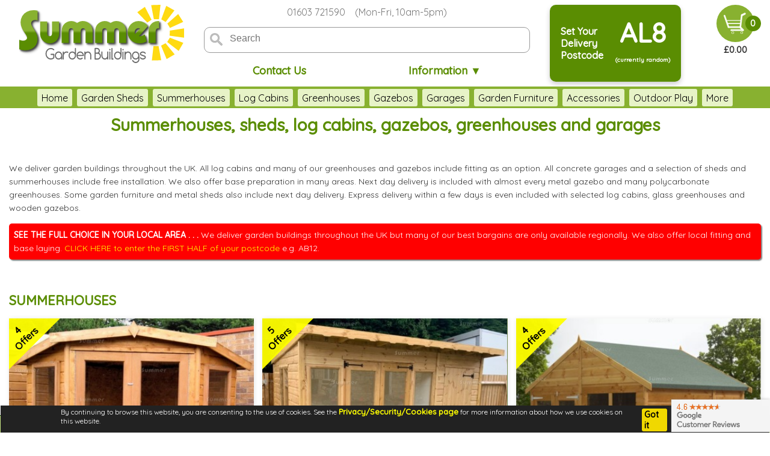

--- FILE ---
content_type: text/html; charset=UTF-8
request_url: https://summergardenbuildings.co.uk/
body_size: 18636
content:
<!DOCTYPE html>
<html lang="en-GB">
<head>
<title id="headtitle">Summerhouses, sheds, log cabins, gazebos, greenhouses and garages.</title>
<meta charset="utf-8" />
<meta name="google-site-verification" content="u3wWbDuXtE4d8dc0Rz2HhO59V3ajhAZVThFcLL_B0Bg" />
<meta name="viewport" content="initial-scale=1, height=device-height, width=device-width, user-scalable=yes" />
<meta name="apple-mobile-web-app-capable" content="yes" />
<meta name="apple-mobile-web-app-status-bar-style" content="black-translucent" />
<meta name="format-detection" content="telephone=no" />
<meta name="description" content="Summerhouses, greenhouses, garden sheds, log cabins, gazebos, garden furniture, garages and carports at Summer Garden Buildings. Free UK delivery. Order online." />

<script src="/dlib/js/utils.js?_t=1742843490"></script>
<script src="/dlib/js/numerical.js?_t=1727039366"></script>
<script src="/dlib/js/html.js?_t=1730736927"></script>
<script src="/dlib/js/formfields.js?_t=1753970688"></script>
<script src="/dlib/js/gallery.js?_t=1768225068"></script>
<script src="/js/common.js?_t=1682004184"></script>
<script src="/js/topnav.js?_t=1680191413"></script>
<script src="/js/productpanel.js?_t=1693911336"></script>
<!-- Global site tag (gtag.js) - Google Ads -->
<script async src="https://www.googletagmanager.com/gtag/js?id=AW-1069634435"></script>
<script>


(function(w,d,s,l,i){w[l]=w[l]||[];w[l].push({'gtm.start':
new Date().getTime(),event:'gtm.js'});var f=d.getElementsByTagName(s)[0],
j=d.createElement(s),dl=l!='dataLayer'?'&l='+l:'';j.async=true;j.src=
'https://www.googletagmanager.com/gtm.js?id='+i+dl;f.parentNode.insertBefore(j,f);
})(window,document,'script','dataLayer','GTM-T6NHNDB');


window.dataLayer = window.dataLayer || [];

function gtag ()
{
	dataLayer.push (arguments);
}

gtag ('js', new Date ());
gtag ('config', 'G-QM5CFFWYDX');
gtag ('config', 'AW-1069634435');

</script>

<link rel="canonical" href="https://www.summergardenbuildings.co.uk/home.html" />
<!-- / -->
<link rel="stylesheet" type="text/css" href="/css/site.css?_t=1752944838" />
<link rel="stylesheet" type="text/css" href="/dlib/css/gallery.css?_t=1723930499" />

</head>
<body id="page_body" ><div id="cklbox" style="display: none"></div><noscript><iframe src="https://www.googletagmanager.com/ns.html?id=GTM-T6NHNDB"
height="0" width="0" style="display:none;visibility:hidden"></iframe></noscript><div id="pageall"><div id="navbar"><div id="sitemessages"> 
 
</div>
<div id="sitelogo"><img src="/images/site/topbarlogo.png?_it=1532447839" id="topbarlogo" alt="Logo / Click for home page" title="Logo / Click for home page" srcset="/images/site/newlogo/mainlogo_SGB.svg" onclick="hClick(event, '/')" width="280" height="97" /></div><div id="phonehours">01603 721590 &nbsp;&nbsp; (Mon-Fri, 10am-5pm)</div><div id="searchcontainer"><form class="search-group" id="search;searchform" name="searchform" method="post" action="/search.php">
<input type="text" id="searchfld" name="searchfld" value="" size="40" pattern="[a-zA-Z0-9-! ]{3,}" title="Alphanumeric Characters Only Please" placeholder="Search" onkeydown="_pdStart('searchfld')" onblur="_pdEnd('searchfld')" /><input type="hidden" id="smode" name="smode" value="listq" /></form>
</div><a href="/contact.php" id="contactus" class="contactinfo">Contact Us</a><a href="javascript:infoMenu ()" id="infomenucontainer" class="contactinfo">Information &#9660;</a><div id="postcodecontainer" onclick="postcodePanel ()"><div id="postcodemsg">Set Your<br/>Delivery<br/>Postcode</div>
<div id="postcodearea"><div id="postcodeoutcode">AL8</div><div id="postcodecountry"><p style="font-size: 10px;">(currently random)</p></div></div></div><div id="basketcontainer"><div id="basketcount">0</div><img src="/images/site/basket48.svg?_it=1659361310" id="shopcartimg" alt="Your basket is empty" title="Your basket is empty" width="63" height="62" onclick="hClick(event,'/basket.php')" /><div id="cartvalue">&pound;0.00</div></div><div id="productbarcontainer"><div id="productbarlist"><span id="pbhome" class="pbarbtn" onclick="hClick(event,'/')">Home</span><a href="/GARDEN-SHEDS/" id="pbar1" class="pbarbtn">Garden Sheds</a><a href="/SUMMERHOUSES/" id="pbar2" class="pbarbtn">Summerhouses</a><a href="/LOG-CABINS/" id="pbar3" class="pbarbtn">Log Cabins</a><a href="/GREENHOUSES/" id="pbar4" class="pbarbtn">Greenhouses</a><a href="/GAZEBOS/" id="pbar5" class="pbarbtn">Gazebos</a><a href="/GARAGES-CARPORTS/" id="pbar6" class="pbarbtn">Garages</a><a href="/GARDEN-FURNITURE/" id="pbar7" class="pbarbtn">Garden Furniture</a><a href="/ACCESSORIES/" id="pbar8" class="pbarbtn">Accessories</a><a href="/PLAYHOUSES/" id="pbar9" class="pbarbtn">Outdoor Play</a><a href="/DECKING/" id="pbar10" class="pbarbtn">Decking</a><a href="/FENCING/" id="pbar11" class="pbarbtn">Fencing</a><a href="/CLEARANCE/" id="pbar12" class="pbarbtn">Clearance</a><span id="pbarmorebtn" class="pbarbtn" style="visibility: hidden"><span id="morebtntxt" class="pbarbtnwd" onclick="showMoreMenu()">More</span></span></div><div id="productmorelist" style="display: none"><a href="/GARDEN-SHEDS/" id="pbarmore1" class="pbsubmenu">Garden Sheds</a><a href="/SUMMERHOUSES/" id="pbarmore2" class="pbsubmenu">Summerhouses</a><a href="/LOG-CABINS/" id="pbarmore3" class="pbsubmenu">Log Cabins</a><a href="/GREENHOUSES/" id="pbarmore4" class="pbsubmenu">Greenhouses</a><a href="/GAZEBOS/" id="pbarmore5" class="pbsubmenu">Gazebos</a><a href="/GARAGES-CARPORTS/" id="pbarmore6" class="pbsubmenu">Garages</a><a href="/GARDEN-FURNITURE/" id="pbarmore7" class="pbsubmenu">Garden Furniture</a><a href="/ACCESSORIES/" id="pbarmore8" class="pbsubmenu">Accessories</a><a href="/PLAYHOUSES/" id="pbarmore9" class="pbsubmenu">Outdoor Play</a><a href="/DECKING/" id="pbarmore10" class="pbsubmenu">Decking</a><a href="/FENCING/" id="pbarmore11" class="pbsubmenu">Fencing</a><a href="/CLEARANCE/" id="pbarmore12" class="pbsubmenu">Clearance</a></div></div></div>
<div id="infomenu" style="display: block">
	<div class="tbddmenu" onclick="hClick(event,'/contact.php')"><a href="/contact.php">Contact Us</a></div>
	<div class="tbddmenu" onclick="hClick(event,'/showcentres.php')"><a href="/showcentres.php">Showcentre</a></div>
	<div class="tbddmenu" onclick="hClick(event,'/customerservice.html')"><a href="/customerservice.html">Customer Service</a></div>
	<div class="tbddmenu" onclick="hClick(event,'/email-reviews.html')"><a href="/email-reviews.html">Customer Emails and Photos</a></div>
	<div class="tbddmenu" onclick="hClick(event,'/aboutus.html')"><a href="/aboutus.html">About Us</a></div>
	<div class="tbddmenu" onclick="hClick(event,'/whysummer.html')"><a href="/whysummer.html">Why Choose Us?</a></div>
	<div class="tbddmenu" onclick="hClick(event,'/frequently-asked-questions.html')"><a href="/frequently-asked-questions.html">Your Questions Answered</a></div>
	<div class="tbddmenu" onclick="hClick(event,'/terms.html')"><a href="/terms.html">Terms and Conditions</a></div>
	<div class="tbddmenu" onclick="hClick(event,'/fitter-register-a-v3.html')"><a href="/fitter-register-a-v3.html">Fitters/Baselayers Required</a></div>
	<div class="tbddmenu" onclick="hClick(event,'/planning-applications.html')"><a href="/planning-applications.html">Planning Applications</a></div>
	<div class="tbddmenu" onclick="hClick(event,'/custorders.php')"><a href="/custorders.php">Customer Login</a></div>
	<div class="tbddmenu" onclick="hClick(event,'/fitters.php')"><a href="/fitters.php">Fitter Login</a></div>

</div>

<div id="postcodepanel" style="display: none"><div id="setpcttl">Set Postcode</div><div class="pccountrybox"><input type="hidden" id="ctry" name="ctry" value="<a href=&quot;javascript:void(0)&quot; id=&quot;ttip_avpe8pe41&quot; onmouseover=&quot;DLibUtilities.showTooltip ('Includes: Isle of Man, Jersey, Guernsey', 'ttip_avpe8pe41', '', '', 0, ''); return false;&quot; onclick=&quot;DLibUtilities.showTooltip ('Includes: Isle of Man, Jersey, Guernsey', 'ttip_avpe8pe41', '', '', 0, ''); return false;&quot; onmouseout=&quot;DLibUtilities.clearTooltip (0); return false&quot;>United Kingdom</a>" /><p>For the prices in your area, please enter the <b>first half</b> of your postcode or click the <b>Locate Me</b> button to enable your web browser to access your location directly.</p><p>e.g. <span id="pcexample" style="display: inline-block; width: 50px"><b>NR1</b>:</span><input type="button" value="Locate Me" onclick="geoLocation()" />&nbsp;<input type="text" id="postcode" name="postcode" value="AL8" size="4" maxlength="5" onkeydown="checkPCRtn(event);_pdStart('postcode')" onblur="_pdEnd('postcode')" />&nbsp;<input id="svbtn0" name="svbtn0" type="button" value="Save" onclick="updatePC()" /></p></div><input type="checkbox" id="rem" name="rem" value="1" /> <div id="checkboxtextrem" class="checkboxtext" style="display: inline" onclick="if (!gID('rem').disabled) gID('rem').checked = !gID('rem').checked;">Remember your settings</div>
<p><a href="/index.php?mode=kck" target="_top">Forget my settings</a></p><div style="background-color: #bbb; height: 1px; font-size: 2px; margin: 10px 0 2px 0;"></div><p>More information about our use of:</p><ul><li><a href="/cookies.html" target="_blank">Cookies</a></li><li><a href="/postcodeinfo.html" target="_blank">Postcodes</a></li></ul></div><input type="hidden" id="doreload" name="doreload" value="1" /><input type="hidden" id="ctryqty" name="ctryqty" value="1" />

<div id="tmdebug" style="position: absolute; bottom: 20px; z-index: 10000;"> </div>
<div id="productbar"></div>
<div id="pbarsub" style="display: none"></div>
<div id="titlearea"><div id="panel"></div><div class="h1line"><h1>Summerhouses, sheds, log cabins, gazebos, greenhouses and garages</h1></div></div>
<div id="maincontent">
	<noscript><div id="nojs">Please enable JavaScript in your web browser in order to use this website.</div></noscript>
	<div id="postcodereminder" onclick="clrPCReminder()">
		<div id="pcrtextblock">
			<div id="pcrtitle">Not your postcode?</div>
			<div id="nogeo">Setting the first half of your postcode shows you the full choice in your area.</div>
			<div id="geo">In a moment you may be asked to share your location. Please allow this so that we can show
			you the full choice in your area (inclusive of delivery charges). You may also set your location manually
			using the button above.<br/><br/>Click this messge to hide it.</div>
		</div>
		<div id="pcrarrow"></div>
	</div>
	
	<div id="contentwrapper">
		<div id="contentcol">
			<div id="badgeblocker"></div>
			<div id="about"><p><script type="text/javascript" src="https://api.feefo.com/api/javascript/summer-garden-buildings"></script><div id="feefo-service-review-floating-widgetId"></div><br/> We deliver garden buildings throughout the UK. All log cabins and many of our greenhouses and gazebos include fitting as an option. All concrete garages and a selection of sheds and summerhouses include free installation. We also offer base preparation in many areas. Next day delivery is included with almost every metal gazebo and many polycarbonate greenhouses. Some garden furniture and metal sheds also include next day delivery. Express delivery within a few days is even included with selected log cabins, glass greenhouses and wooden gazebos.</p><div class="ctextbox ctextboxred clearfix" style="clear: both"><strong>SEE THE FULL CHOICE IN YOUR LOCAL AREA . . .</strong> We deliver garden buildings throughout the UK but many of our best bargains are only available regionally. We also offer local fitting and base laying. <a href="javascript:postcodePanel ()">CLICK HERE to enter the FIRST HALF of your postcode</a> e.g. AB12.</div><p><br/><h2>SUMMERHOUSES</h2><div class="nproductsContainer"><a href="/products/summerhouses/summer-house-3308174.html" class="nprodBlockLink pblock1"><div id="summer-house-3308174" class="nproductBlock lazy" style="background-image: url('/images/products/S/SUMMER-HOUSE-3308174/p1m_SUMMER-HOUSE-3308174.jpg'); background-color: #465929"><div class="nprodOffer">4<br/>Offers</div><div class="nprodBlockContent"><div class="nproductNames"><div id="summer-house-3308174name" class="nproductName">Corner Summerhouse 174</div><div class="nproductSubName">Shiplap, Large Panes</div><div id="summer-house-3308174info" class="nproductInfo">4 sizes eg 6'x6' <span class="sizeprice">&pound;1,736</span>, 8'x8' <span class="sizeprice">&pound;2,083</span>, 9'x9' <span class="sizeprice">&pound;2,314</span></div></div><div id="prodinfosummer-house-3308174" class="nproductData"><div class="productTags"><ul><li>Optional same day installation</li> <li>Includes delivery in 4-6 weeks</li> <li>Free Toughened Glass</li><li>Special Offers - Choice of Free Gifts</li><li>Hardwood doors and windows</li><li class="specoffer">4 SPECIAL OFFERS</li></ul></div><div class="nprodFeefo"><img src="https://api.feefo.com/api/logo?merchantidentifier=summer-garden-buildings&vendorref=SUMMER-HOUSE-3308174&smallonzero=true" alt="Feefo logo" title="Our Feefo product rating" /></div></div></div></div></a><!-- [not enough products for SUMMER-HOUSE-3308174 found] --><a href="/products/summerhouses/garden-summerhouse-2009158.html" class="nprodBlockLink pblock2"><div id="garden-summerhouse-2009158" class="nproductBlock lazy" style="background-image: url('/images/products/G/GARDEN-SUMMERHOUSE-2009158/p1m_GARDEN-SUMMERHOUSE-2009158.jpg'); background-color: #798e59"><div class="nprodOffer">5<br/>Offers</div><div class="nprodBlockContent"><div class="nproductNames"><div id="garden-summerhouse-2009158name" class="nproductName">Pent Summerhouse 158</div><div class="nproductSubName">Two Rooms, Large Panes, Fitted Free</div><div id="garden-summerhouse-2009158info" class="nproductInfo">23 sizes eg 8'x12' <span class="sizeprice">&pound;4,322</span>, 10'x14' <span class="sizeprice">&pound;5,763</span>, 12'x16' <span class="sizeprice">&pound;7,222</span></div></div><div id="prodinfogarden-summerhouse-2009158" class="nproductData"><div class="productTags"><ul><li>Free same day installation</li> <li>Includes delivery in 2-4 weeks</li> <li>Free Toughened Glass</li><li>Choice of wall cladding</li><li class="specoffer">5 SPECIAL OFFERS</li></ul></div><div class="nprodFeefo"><img src="https://api.feefo.com/api/logo?merchantidentifier=summer-garden-buildings&vendorref=GARDEN-SUMMERHOUSE-2009158&smallonzero=true" alt="Feefo logo" title="Our Feefo product rating" /></div></div></div></div></a><a href="/products/summerhouses/wooden-summerhouse-12308847.html" class="nprodBlockLink pblock3"><div id="wooden-summerhouse-12308847" class="nproductBlock lazy" style="background-image: url('/images/products/W/WOODEN-SUMMERHOUSE-12308847/p1m_WOODEN-SUMMERHOUSE-12308847.jpg'); background-color: #9baa3f"><div class="nprodOffer">4<br/>Offers</div><div class="nprodBlockContent"><div class="nproductNames"><div id="wooden-summerhouse-12308847name" class="nproductName">Apex Summerhouse 847</div><div class="nproductSubName">Fast Delivery, Many Possible Designs</div><div id="wooden-summerhouse-12308847info" class="nproductInfo">9 sizes eg 8'x6' <span class="sizeprice">&pound;1,044</span>, 8'x10' <span class="sizeprice">&pound;1,353</span>, 8'x12' <span class="sizeprice">&pound;1,510</span></div></div><div id="prodinfowooden-summerhouse-12308847" class="nproductData"><div class="productTags"><ul><li>Includes delivery between 26th Jan - 2nd Feb</li> <li>Free Toughened Glass</li><li class="specoffer">4 SPECIAL OFFERS</li></ul></div><div class="nprodFeefo"><img src="https://api.feefo.com/api/logo?merchantidentifier=summer-garden-buildings&vendorref=WOODEN-SUMMERHOUSE-12308847&smallonzero=true" alt="Feefo logo" title="Our Feefo product rating" /></div></div></div></div></a><a href="/products/summerhouses/garden-summerhouses-2109514.html" class="nprodBlockLink pblock4"><div id="garden-summerhouses-2109514" class="nproductBlock lazy" style="background-image: url('/images/products/G/GARDEN-SUMMERHOUSES-2109514/p1m_GARDEN-SUMMERHOUSES-2109514.jpg'); background-color: #a98987"><div class="nprodOffer">4<br/>Offers</div><div class="nprodBlockContent"><div class="nproductNames"><div id="garden-summerhouses-2109514name" class="nproductName">Octagonal Summerhouse 514</div><div class="nproductSubName">Georgian Glazing</div><div id="garden-summerhouses-2109514info" class="nproductInfo">one size, 8'x6' <span class="sizeprice">&pound;4,846</span></div></div><div id="prodinfogarden-summerhouses-2109514" class="nproductData"><div class="productTags"><ul><li>Optional same day installation</li> <li>Includes delivery in 7-10 weeks</li> <li>Special Offers - Choice of Free Gifts</li><li>Choice of wall cladding</li><li class="specoffer">4 SPECIAL OFFERS</li></ul></div><div class="nprodFeefo"><img src="https://api.feefo.com/api/logo?merchantidentifier=summer-garden-buildings&vendorref=GARDEN-SUMMERHOUSES-2109514&smallonzero=true" alt="Feefo logo" title="Our Feefo product rating" /></div></div></div></div></a><a href="/products/summerhouses/wooden-summerhouse-12308843.html" class="nprodBlockLink pblock5"><div id="wooden-summerhouse-12308843" class="nproductBlock lazy" style="background-image: url('/images/products/W/WOODEN-SUMMERHOUSE-12308843/p1m_WOODEN-SUMMERHOUSE-12308843.jpg'); background-color: #9a8e5d"><div class="nprodOffer">4<br/>Offers</div><div class="nprodBlockContent"><div class="nproductNames"><div id="wooden-summerhouse-12308843name" class="nproductName">Pent Summerhouse 843</div><div class="nproductSubName">Fast Delivery, Many Possible Designs</div><div id="wooden-summerhouse-12308843info" class="nproductInfo">27 sizes eg 4'x8' <span class="sizeprice">&pound;859</span>, 6'x8' <span class="sizeprice">&pound;935</span>, 8'x12' <span class="sizeprice">&pound;1,510</span></div></div><div id="prodinfowooden-summerhouse-12308843" class="nproductData"><div class="productTags"><ul><li>Includes delivery between 26th Jan - 2nd Feb</li> <li>Free Toughened Glass</li><li class="specoffer">4 SPECIAL OFFERS</li></ul></div><div class="nprodFeefo"><img src="https://api.feefo.com/api/logo?merchantidentifier=summer-garden-buildings&vendorref=WOODEN-SUMMERHOUSE-12308843&smallonzero=true" alt="Feefo logo" title="Our Feefo product rating" /></div></div></div></div></a></div><p><strong>Popular Summerhouses</strong> include apex and pent roof summerhouses, corner summerhouses and double glazed garden rooms.</p><p><details class = "collapsedetails"><summary class = "collapsesummary">Read more</summary></p><p>We offer a wide choice of <a href="/showpt.php?ref=SUMMERHOUSES">summerhouses</a> at prices from basic to exclusive, either fully installed or as a DIY kit.</p><p><strong>Designs</strong>: Many of our rectangular summerhouses feature an <a href = "https://www.summergardenbuildings.co.uk/SUMMERHOUSES/AllApexRoof">apex roof</a> but we also offer decorative hipped roof styles and compact modern <a href = "https://www.summergardenbuildings.co.uk/SUMMERHOUSES/PentRoof">pent roof</a> designs. Hexagonal and octagonal designs are also available. A <a href = "https://www.summergardenbuildings.co.uk/SUMMERHOUSES/CornerSummerhouses">corner summerhouse</a> with 5 side walls fits neatly into a corner of the garden. Many designs include contemporary low level glazing to provide a bright and sunny vantage point with a panoramic view of the garden. Two room designs with an internal partition provide dual use, combining a summerhouse and a shed within the same building.</p><p><strong>Options</strong>: Some of our best quality summerhouses include beautiful and durable cedar and some include a painted finish in a choice of colours. Most of our summerhouses include tongued and grooved interlocking boards throughout. Glazing options include Georgian or leaded glass. Most summerhouses include double doors for comfortable access but a few include luxury folding doors. Roof options include cedar shingles, felt tiles and one-piece EPDM rubber.</p><p><strong>Garden rooms and offices</strong>: We offer <a href = "https://www.summergardenbuildings.co.uk/SUMMERHOUSES/DoubleGlazed">double glazed summerhouses</a> with floor insulation, roof insulation and fully insulated walls with internal lining. This high specification provides living room comfort in a stunning extra room in the garden. These multi-purpose garden rooms are designed to be used all year round as a gym, an art studio or even a bedroom. Many are used for hours every day as a garden office. Many of these summerhouses are bespoke so you can design your perfect garden room. We install these double glazed summerhouses and garden offices throughout the UK and many are installed free. We also offer base preparation in many areas.</p><p></details></p><h2>GARDEN SHEDS</h2><div class="nproductsContainer"><a href="/products/garden-sheds/wooden-sheds-5008063.html" class="nprodBlockLink pblock1"><div id="wooden-sheds-5008063" class="nproductBlock lazy" style="background-image: url('/images/products/W/WOODEN-SHEDS-5008063/p1m_WOODEN-SHEDS-5008063.jpg'); background-color: #998d41"><div class="nprodOffer">7<br/>Offers</div><div class="nprodBlockContent"><div class="nproductNames"><div id="wooden-sheds-5008063name" class="nproductName">Apex Shed 063</div><div class="nproductSubName">Shiplap, T and G Floor and Roof</div><div id="wooden-sheds-5008063info" class="nproductInfo">13 sizes eg 4'x6' <span class="sizeprice">&pound;425</span>, 6'x8' <span class="sizeprice">&pound;588</span>, 8'x10' <span class="sizeprice">&pound;917</span></div></div><div id="prodinfowooden-sheds-5008063" class="nproductData"><div class="productTags"><ul><li>Includes delivery in 2-3 weeks</li> <li>Delivery longer on select sizes - See Delivery tab below</li><li>Special Offer - Free Gift</li><li class="specoffer">7 SPECIAL OFFERS</li></ul></div><div class="nprodFeefo"><img src="https://api.feefo.com/api/logo?merchantidentifier=summer-garden-buildings&vendorref=WOODEN-SHEDS-5008063&smallonzero=true" alt="Feefo logo" title="Our Feefo product rating" /></div></div></div></div></a><a href="/products/garden-sheds/dog-crate-37008620.html" class="nprodBlockLink pblock2"><div id="dog-crate-37008620" class="nproductBlock lazy" style="background-image: url('/images/products/D/DOG-CRATE-37008620/p1m_DOG-CRATE-37008620.jpg'); background-color: #772012"><div class="nprodOfferEmpty"></div><div class="nprodBlockContent"><div class="nproductNames"><div id="dog-crate-37008620name" class="nproductName">Dog Crate 620</div><div class="nproductSubName">Aluminium Frame, Angled Sides</div><div id="dog-crate-37008620info" class="nproductInfo">one size, 2'x3' <span class="sizeprice">&pound;79</span></div></div><div id="prodinfodog-crate-37008620" class="nproductData"><div class="productTags"><ul><li>Includes delivery from 22nd Jan</li> </ul></div><div class="nprodFeefo"><img src="https://api.feefo.com/api/logo?merchantidentifier=summer-garden-buildings&vendorref=DOG-CRATE-37008620&smallonzero=true" alt="Feefo logo" title="Our Feefo product rating" /></div></div></div></div></a><a href="/products/garden-sheds/potting-shed-5008066.html" class="nprodBlockLink pblock3"><div id="potting-shed-5008066" class="nproductBlock lazy" style="background-image: url('/images/products/P/POTTING-SHED-5008066/p1m_POTTING-SHED-5008066.jpg'); background-color: #717d1f"><div class="nprodOffer">7<br/>Offers</div><div class="nprodBlockContent"><div class="nproductNames"><div id="potting-shed-5008066name" class="nproductName">Potting Shed 066</div><div class="nproductSubName">Shiplap, T and G Floor and Roof</div><div id="potting-shed-5008066info" class="nproductInfo">5 sizes eg 6'x6' <span class="sizeprice">&pound;695</span>, 6'x8' <span class="sizeprice">&pound;759</span>, 8'x10' <span class="sizeprice">&pound;1,072</span></div></div><div id="prodinfopotting-shed-5008066" class="nproductData"><div class="productTags"><ul><li>Includes delivery in 2-4 weeks</li> <li>Free Toughened Glass</li><li>Special Offer - Free Gift</li><li class="specoffer">7 SPECIAL OFFERS</li></ul></div><div class="nprodFeefo"><img src="https://api.feefo.com/api/logo?merchantidentifier=summer-garden-buildings&vendorref=POTTING-SHED-5008066&smallonzero=true" alt="Feefo logo" title="Our Feefo product rating" /></div></div></div></div></a><a href="/products/garden-sheds/wooden-sheds-10105304.html" class="nprodBlockLink pblock4"><div id="wooden-sheds-10105304" class="nproductBlock lazy" style="background-image: url('/images/products/W/WOODEN-SHEDS-10105304/p1m_WOODEN-SHEDS-10105304.jpg'); background-color: #666865"><div class="nprodOffer">7<br/>Offers</div><div class="nprodBlockContent"><div class="nproductNames"><div id="wooden-sheds-10105304name" class="nproductName">Security Apex Shed 304</div><div class="nproductSubName">Shiplap</div><div id="wooden-sheds-10105304info" class="nproductInfo">one size, 6'x8' <span class="sizeprice">&pound;747</span></div></div><div id="prodinfowooden-sheds-10105304" class="nproductData"><div class="productTags"><ul><li>Includes delivery in 2-4 weeks</li> <li>Pressure treated allow extra 1-2 weeks</li> <li>Choice of wall cladding</li><li class="specoffer">7 SPECIAL OFFERS</li></ul></div><div class="nprodFeefo"><img src="https://api.feefo.com/api/logo?merchantidentifier=summer-garden-buildings&vendorref=WOODEN-SHEDS-10105304&smallonzero=true" alt="Feefo logo" title="Our Feefo product rating" /></div></div></div></div></a><a href="/products/garden-sheds/wooden-sheds-12708188.html" class="nprodBlockLink pblock5"><div id="wooden-sheds-12708188" class="nproductBlock lazy" style="background-image: url('/images/products/W/WOODEN-SHEDS-12708188/p1m_WOODEN-SHEDS-12708188.jpg'); background-color: #606a22"><div class="nprodOffer">7<br/>Offers</div><div class="nprodBlockContent"><div class="nproductNames"><div id="wooden-sheds-12708188name" class="nproductName">Pressure Treated Apex Shed 188</div><div class="nproductSubName">Fast Delivery, Many Possible Designs</div><div id="wooden-sheds-12708188info" class="nproductInfo">35 sizes eg 4'x8' <span class="sizeprice">&pound;917</span>, 6'x8' <span class="sizeprice">&pound;1,022</span>, 8'x12' <span class="sizeprice">&pound;1,825</span></div></div><div id="prodinfowooden-sheds-12708188" class="nproductData"><div class="productTags"><ul><li>Includes delivery between 26th-28th Jan</li> <li>Special Offer - Free Gift</li><li class="specoffer">7 SPECIAL OFFERS</li></ul></div><div class="nprodFeefo"><img src="https://api.feefo.com/api/logo?merchantidentifier=summer-garden-buildings&vendorref=WOODEN-SHEDS-12708188&smallonzero=true" alt="Feefo logo" title="Our Feefo product rating" /></div></div></div></div></a><a href="/products/garden-sheds/wooden-sheds-12308872.html" class="nprodBlockLink pblock6"><div id="wooden-sheds-12308872" class="nproductBlock lazy" style="background-image: url('/images/products/W/WOODEN-SHEDS-12308872/p1m_WOODEN-SHEDS-12308872.jpg'); background-color: #eaeceb"><div class="nprodOffer">7<br/>Offers</div><div class="nprodBlockContent"><div class="nproductNames"><div id="wooden-sheds-12308872name" class="nproductName">Pent Security Shed 872</div><div class="nproductSubName">Fast Delivery, Many Possible Designs</div><div id="wooden-sheds-12308872info" class="nproductInfo">27 sizes eg 4'x6' <span class="sizeprice">&pound;593</span>, 6'x8' <span class="sizeprice">&pound;750</span>, 8'x12' <span class="sizeprice">&pound;1,510</span></div></div><div id="prodinfowooden-sheds-12308872" class="nproductData"><div class="productTags"><ul><li>Includes delivery between 26th Jan - 2nd Feb</li> <li>Free Toughened Glass</li><li>Special Offer - Free Gift</li><li class="specoffer">7 SPECIAL OFFERS</li></ul></div><div class="nprodFeefo"><img src="https://api.feefo.com/api/logo?merchantidentifier=summer-garden-buildings&vendorref=WOODEN-SHEDS-12308872&smallonzero=true" alt="Feefo logo" title="Our Feefo product rating" /></div></div></div></div></a></div><p><strong>Popular Sheds</strong> include potting sheds and workshops, small sheds and metal sheds with next day delivery.</p><p><details class = "collapsedetails"><summary class = "collapsesummary">Read more</summary></p><p>We offer a huge range of <a href="/showpt.php?ref=GARDEN-SHEDS">sheds</a> from a small store shed up to a large heavy duty workshop, either fully installed or DIY, at prices to suit every budget. Base preparation is offered in many areas or we can supply great value DIY shed base kits. Most of our sheds feature a pent or apex roof but corner sheds and potting sheds are also available.</p><p><strong>Wooden sheds</strong>: Many of our sheds include a tongued and grooved floor, a tongued and grooved roof and interlocking shiplap wall cladding. Other options include cedar cladding or pressure treated timber. We install wooden sheds throughout the UK.</p><p><strong>Potting sheds</strong>: With a larger glazing area at the front and often with integral staging, <a href = "https://www.summergardenbuildings.co.uk/GARDEN-SHEDS/PottingSheds">potting sheds</a> are designed for growing. Our varied designs include a straight or sloping front wall, a pent or apex roof and a part glazed roof.</p><p><strong>Workshops</strong>: Normally designed to be a spacious and comfortable workspace, a workshop often features extra height inside with thicker timber and joinery doors.</p><p><strong>Small storage buildings</strong>: Our shed category includes many small sheds and storage buildings, including bike sheds, log stores and <a href = "https://www.summergardenbuildings.co.uk/GARDEN-SHEDS/WheelieBinStores">bin stores</a> with next day delivery included in the price.</p><p><strong>Express delivery</strong>: Available in a wide range of sizes and door positions, some of our wooden sheds include delivery from stock within a few days. We also supply competitively priced <a href = "https://www.summergardenbuildings.co.uk/GARDEN-SHEDS/Metal">metal sheds</a> and binstores with next day delivery included.</p><p></details></p><h2>LOG CABINS</h2><div class="nproductsContainer"><a href="/products/log-cabins/log-cabin-6205200.html" class="nprodBlockLink pblock1"><div id="log-cabin-6205200" class="nproductBlock lazy" style="background-image: url('/images/products/L/LOG-CABIN-6205200/p1m_LOG-CABIN-6205200.jpg'); background-color: #b19971"><div class="nprodOffer">4<br/>Offers</div><div class="nprodBlockContent"><div class="nproductNames"><div id="log-cabin-6205200name" class="nproductName">40mm Corner Log Cabin 200</div><div class="nproductSubName">Double Glazed, FSC® Certified</div><div id="log-cabin-6205200info" class="nproductInfo">one size, 9'x9' <span class="sizeprice">&pound;2,526</span></div></div><div id="prodinfolog-cabin-6205200" class="nproductData"><div class="productTags"><ul><li>Optional installation</li> <li>Includes delivery in 4-6 weeks</li> <li>Special Offers - Choice of Free Gifts</li><li>FSC® certified, license FSC-C109654</li><li class="specoffer">4 SPECIAL OFFERS</li></ul></div><div class="nprodFeefo"><img src="https://api.feefo.com/api/logo?merchantidentifier=summer-garden-buildings&vendorref=LOG-CABIN-6205200&smallonzero=true" alt="Feefo logo" title="Our Feefo product rating" /></div></div></div></div></a><a href="/products/log-cabins/log-cabin-11305016.html" class="nprodBlockLink pblock2"><div id="log-cabin-11305016" class="nproductBlock lazy" style="background-image: url('/images/products/L/LOG-CABIN-11305016/p1m_LOG-CABIN-11305016.jpg'); background-color: #5e6d25"><div class="nprodOffer">4<br/>Offers</div><div class="nprodBlockContent"><div class="nproductNames"><div id="log-cabin-11305016name" class="nproductName">45mm Log Cabin 016</div><div class="nproductSubName">Apex, Double Glazed, Large Panes</div><div id="log-cabin-11305016info" class="nproductInfo">13 sizes eg 11'x10' <span class="sizeprice">&pound;3,199</span>, 13'x8' <span class="sizeprice">&pound;2,949</span>, 13'x10' <span class="sizeprice">&pound;3,399</span></div></div><div id="prodinfolog-cabin-11305016" class="nproductData"><div class="productTags"><ul><li>Optional installation</li> <li>Special offers - Choice of free gifts</li><li>FREE decorative felt tiles on select sizes!</li><li>EXPRESS DELIVERY - any day if your size is in stock</li><li>CRANE DELIVERY - normally 3-5 weeks if in stock</li><li>OUT OF STOCK SIZES - normally within 8-12 weeks</li><li class="specoffer">4 SPECIAL OFFERS</li></ul></div><div class="nprodFeefo"><img src="https://api.feefo.com/api/logo?merchantidentifier=summer-garden-buildings&vendorref=LOG-CABIN-11305016&smallonzero=true" alt="Feefo logo" title="Our Feefo product rating" /></div></div></div></div></a><a href="/products/log-cabins/log-cabin-11105806.html" class="nprodBlockLink pblock3"><div id="log-cabin-11105806" class="nproductBlock lazy" style="background-image: url('/images/products/L/LOG-CABIN-11105806/p1m_LOG-CABIN-11105806.jpg'); background-color: #809f50"><div class="nprodOffer">4<br/>Offers</div><div class="nprodBlockContent"><div class="nproductNames"><div id="log-cabin-11105806name" class="nproductName">Apex 70mm Log Cabin 806</div><div class="nproductSubName">Double Glazed, Large Front Overhang</div><div id="log-cabin-11105806info" class="nproductInfo">one size, 20'x20' <span class="sizeprice">&pound;14,592</span></div></div><div id="prodinfolog-cabin-11105806" class="nproductData"><div class="productTags"><ul><li>Optional installation</li> <li>Includes delivery in 8-13 weeks</li> <li>Fully bespoke building</li> <li>Special Offer - Free Gift</li><li class="specoffer">4 SPECIAL OFFERS</li></ul></div><div class="nprodFeefo"><img src="https://api.feefo.com/api/logo?merchantidentifier=summer-garden-buildings&vendorref=LOG-CABIN-11105806&smallonzero=true" alt="Feefo logo" title="Our Feefo product rating" /></div></div></div></div></a><a href="/products/log-cabins/log-cabin-6205529.html" class="nprodBlockLink pblock4"><div id="log-cabin-6205529" class="nproductBlock lazy" style="background-image: url('/images/products/L/LOG-CABIN-6205529/p1m_LOG-CABIN-6205529.jpg'); background-color: #405414"><div class="nprodOffer">4<br/>Offers</div><div class="nprodBlockContent"><div class="nproductNames"><div id="log-cabin-6205529name" class="nproductName">Double Door 45mm Octagonal Log Cabin 529</div><div class="nproductSubName">Windows All Round, FSC® Certified</div><div id="log-cabin-6205529info" class="nproductInfo">one size, 11'x11' <span class="sizeprice">&pound;4,333</span></div></div><div id="prodinfolog-cabin-6205529" class="nproductData"><div class="productTags"><ul><li>Optional installation</li> <li>Includes delivery in 4-6 weeks</li> <li>Special Offers - Choice of Free Gifts</li><li>FSC® certified, license FSC-C109654</li><li class="specoffer">4 SPECIAL OFFERS</li></ul></div><div class="nprodFeefo"><img src="https://api.feefo.com/api/logo?merchantidentifier=summer-garden-buildings&vendorref=LOG-CABIN-6205529&smallonzero=true" alt="Feefo logo" title="Our Feefo product rating" /></div></div></div></div></a><a href="/products/log-cabins/log-cabin-11105813.html" class="nprodBlockLink pblock5"><div id="log-cabin-11105813" class="nproductBlock lazy" style="background-image: url('/images/products/L/LOG-CABIN-11105813/p1m_LOG-CABIN-11105813.jpg'); background-color: #d4d6d1"><div class="nprodOffer">4<br/>Offers</div><div class="nprodBlockContent"><div class="nproductNames"><div id="log-cabin-11105813name" class="nproductName">Five Room Apex Log Cabin 813</div><div class="nproductSubName">Double Glazed</div><div id="log-cabin-11105813info" class="nproductInfo">one size, 24'x24' <span class="sizeprice">&pound;29,176</span></div></div><div id="prodinfolog-cabin-11105813" class="nproductData"><div class="productTags"><ul><li>Optional installation</li> <li>Includes delivery in 10-16 weeks</li> <li>Fully bespoke building</li> <li>Special Offer - Free Gift</li><li class="specoffer">4 SPECIAL OFFERS</li></ul></div><div class="nprodFeefo"><img src="https://api.feefo.com/api/logo?merchantidentifier=summer-garden-buildings&vendorref=LOG-CABIN-11105813&smallonzero=true" alt="Feefo logo" title="Our Feefo product rating" /></div></div></div></div></a><a href="/products/log-cabins/log-cabin-11105451.html" class="nprodBlockLink pblock6"><div id="log-cabin-11105451" class="nproductBlock lazy" style="background-image: url('/images/products/L/LOG-CABIN-11105451/p1m_LOG-CABIN-11105451.jpg'); background-color: #3b4c22"><div class="nprodOffer">4<br/>Offers</div><div class="nprodBlockContent"><div class="nproductNames"><div id="log-cabin-11105451name" class="nproductName">Apex Double Door 40mm Log Cabin 451</div><div class="nproductSubName">Double Glazed</div><div id="log-cabin-11105451info" class="nproductInfo">one size, 13'x13' <span class="sizeprice">&pound;4,905</span></div></div><div id="prodinfolog-cabin-11105451" class="nproductData"><div class="productTags"><ul><li>Optional installation</li> <li>Includes delivery in 8-13 weeks</li> <li>Special Offers - Choice of Free Gifts</li><li class="specoffer">4 SPECIAL OFFERS</li></ul></div><div class="nprodFeefo"><img src="https://api.feefo.com/api/logo?merchantidentifier=summer-garden-buildings&vendorref=LOG-CABIN-11105451&smallonzero=true" alt="Feefo logo" title="Our Feefo product rating" /></div></div></div></div></a></div><p><strong>Popular log cabins</strong> include low profile pent roof designs, apex cabins with front or side doors and corner cabins with next day delivery.</p><p><details class = "collapsedetails"><summary class = "collapsesummary">Read more</summary></p><p><strong>Log cabins to suit every need</strong>: Our huge range of <a href="/showpt.php?ref=LOG-CABINS">log cabins</a> features wall logs from 19mm to 70mm thick in a wide variety of sizes and styles. Many log cabins are in stock for <a href = "https://www.summergardenbuildings.co.uk/LOG-CABINS/ExpressDelivery">immediate delivery</a> but many others are individually made to order. Our bespoke log cabins can be tailored to suit your requirements. The choice varies from a cosy <a href = "https://www.summergardenbuildings.co.uk/LOG-CABINS/CornerCabins">corner cabin</a> with Georgian glazing, small windows and a cedar shingle roof to a sleek modern <a href = "https://www.summergardenbuildings.co.uk/LOG-CABINS/PentRoof">pent roof</a> cabin with folding doors, panoramic full height windows and an EPDM roof.</p><p><strong>Double glazed and insulated log cabins</strong>: Many of our log cabins include <a href = "https://www.summergardenbuildings.co.uk/LOG-CABINS/DoubleGlazed">double glazing</a> and almost every cabin includes optional floor and roof insulation. The wall logs provide good insulation, especially the thicker logs. Adding floor and roof insulation to a cabin with thicker 40-45mm and 70mm logs provides similar levels of comfort to a garden room or office. Even the thinner 25-28mm and 34mm logs are easy to heat and comfortable in the winter if you specify floor and roof insulation. For the best performance, Our twinskin log cabins with substantial double log walls and cavity insulation provide the best performance.</p><p><strong>We can help with your log cabin project</strong>: Installation is a low cost option with all of our log cabins. Base construction is also available in many areas. For DIY customers we offer great value DIY base kits. With bespoke and multi room log cabin projects we offer expert advice based on extensive experience. We can even submit planning application on your behalf.</p><p></details></p><h2>GAZEBOS</h2><div class="nproductsContainer"><a href="/products/gazebos/wooden-gazebo-10921220.html" class="nprodBlockLink pblock1"><div id="wooden-gazebo-10921220" class="nproductBlock lazy" style="background-image: url('/images/products/W/WOODEN-GAZEBO-10921220/p1m_WOODEN-GAZEBO-10921220.jpg'); background-color: #797976"><div class="nprodOffer">3<br/>Offers</div><div class="nprodBlockContent"><div class="nproductNames"><div id="wooden-gazebo-10921220name" class="nproductName">Gazebo 220</div><div class="nproductSubName">Hipped, Pressure Treated, Trellis</div><div id="wooden-gazebo-10921220info" class="nproductInfo">one size, 8'x8' <span class="sizeprice">&pound;739</span></div></div><div id="prodinfowooden-gazebo-10921220" class="nproductData"><div class="productTags"><ul><li>Includes delivery from 23rd Jan</li> <li>Special Offers - Choice of Free Gifts</li><li class="specoffer">3 SPECIAL OFFERS</li></ul></div><div class="nprodFeefo"><img src="https://api.feefo.com/api/logo?merchantidentifier=summer-garden-buildings&vendorref=WOODEN-GAZEBO-10921220&smallonzero=true" alt="Feefo logo" title="Our Feefo product rating" /></div></div></div></div></a><a href="/products/gazebos/gazebo-2193104.html" class="nprodBlockLink pblock2"><div id="gazebo-2193104" class="nproductBlock lazy" style="background-image: url('/images/products/G/GAZEBO-2193104/p1m_GAZEBO-2193104.jpg'); background-color: #798946"><div class="nprodOffer">2<br/>Offers</div><div class="nprodBlockContent"><div class="nproductNames"><div id="gazebo-2193104name" class="nproductName">Gazebo 104-G</div><div class="nproductSubName">Metal, Hipped Roof, Side Screens</div><div id="gazebo-2193104info" class="nproductInfo">2 sizes, 8'x8' <span class="sizeprice">&pound;189</span>, 10'x10' <span class="sizeprice">&pound;199</span></div></div><div id="prodinfogazebo-2193104" class="nproductData"><div class="productTags"><ul><li>Includes delivery from 22nd Jan</li> <li class="specoffer">2 SPECIAL OFFERS</li></ul></div><div class="nprodFeefo"><img src="https://api.feefo.com/api/logo?merchantidentifier=summer-garden-buildings&vendorref=GAZEBO-2193104&smallonzero=true" alt="Feefo logo" title="Our Feefo product rating" /></div></div></div></div></a><a href="/products/gazebos/log-cabin-gazebo-6605398.html" class="nprodBlockLink pblock3"><div id="log-cabin-gazebo-6605398" class="nproductBlock lazy" style="background-image: url('/images/products/L/LOG-CABIN-GAZEBO-6605398/p1m_LOG-CABIN-GAZEBO-6605398.jpg'); background-color: #6ca240"><div class="nprodOffer">4<br/>Offers</div><div class="nprodBlockContent"><div class="nproductNames"><div id="log-cabin-gazebo-6605398name" class="nproductName">Gazebo 398</div><div class="nproductSubName">With Integral Summerhouse, EPDM Roof</div><div id="log-cabin-gazebo-6605398info" class="nproductInfo">3 sizes, 10'x14' <span class="sizeprice">&pound;6,015</span>, 10'x16' <span class="sizeprice">&pound;6,298</span>, 10'x18' <span class="sizeprice">&pound;6,732</span></div></div><div id="prodinfolog-cabin-gazebo-6605398" class="nproductData"><div class="productTags"><ul><li>Optional installation</li> <li>Includes delivery in 6-8 weeks</li> <li>Special Offers - Choice of Free Gifts</li><li>Free EPDM Rubber Roof</li><li>Choice of log thickness</li><li>Free Double Glazing</li><li class="specoffer">4 SPECIAL OFFERS</li></ul></div><div class="nprodFeefo"><img src="https://api.feefo.com/api/logo?merchantidentifier=summer-garden-buildings&vendorref=LOG-CABIN-GAZEBO-6605398&smallonzero=true" alt="Feefo logo" title="Our Feefo product rating" /></div></div></div></div></a><a href="/products/gazebos/gazebo-21360105.html" class="nprodBlockLink pblock4"><div id="gazebo-21360105" class="nproductBlock lazy" style="background-image: url('/images/products/G/GAZEBO-21360105/p1m_GAZEBO-21360105.jpg'); background-color: #84a148"><div class="nprodOfferEmpty"></div><div class="nprodBlockContent"><div class="nproductNames"><div id="gazebo-21360105name" class="nproductName">Metal Gazebo 105</div><div class="nproductSubName">Retractable Canopy, Curtains</div><div id="gazebo-21360105info" class="nproductInfo">one size, 10'x10' <span class="sizeprice">&pound;299</span></div></div><div id="prodinfogazebo-21360105" class="nproductData"><div class="productTags"><ul><li>Includes delivery from 22nd Jan</li> </ul></div><div class="nprodFeefo"><img src="https://api.feefo.com/api/logo?merchantidentifier=summer-garden-buildings&vendorref=GAZEBO-21360105&smallonzero=true" alt="Feefo logo" title="Our Feefo product rating" /></div></div></div></div></a><a href="/products/gazebos/wooden-gazebos-6621378.html" class="nprodBlockLink pblock5"><div id="wooden-gazebos-6621378" class="nproductBlock lazy" style="background-image: url('/images/products/W/WOODEN-GAZEBOS-6621378/p1m_WOODEN-GAZEBOS-6621378.jpg'); background-color: #aba39e"><div class="nprodOffer">3<br/>Offers</div><div class="nprodBlockContent"><div class="nproductNames"><div id="wooden-gazebos-6621378name" class="nproductName">Wooden Gazebo 378</div><div class="nproductSubName">Fully Boarded Walls, EPDM Roof</div><div id="wooden-gazebos-6621378info" class="nproductInfo">8 sizes eg 8'x14' <span class="sizeprice">&pound;4,303</span>, 10'x14' <span class="sizeprice">&pound;4,695</span>, 10'x16' <span class="sizeprice">&pound;5,011</span></div></div><div id="prodinfowooden-gazebos-6621378" class="nproductData"><div class="productTags"><ul><li>Optional installation</li> <li>Includes delivery in 6-8 weeks</li> <li>Special Offers - Choice of Free Gifts</li><li>Free EPDM Rubber Roof</li><li>Choice of log thickness</li><li class="specoffer">3 SPECIAL OFFERS</li></ul></div><div class="nprodFeefo"><img src="https://api.feefo.com/api/logo?merchantidentifier=summer-garden-buildings&vendorref=WOODEN-GAZEBOS-6621378&smallonzero=true" alt="Feefo logo" title="Our Feefo product rating" /></div></div></div></div></a><a href="/products/gazebos/garden-gazebo-46030929.html" class="nprodBlockLink pblock6"><div id="garden-gazebo-46030929" class="nproductBlock lazy" style="background-image: url('/images/products/G/GARDEN-GAZEBO-46030929/p1m_GARDEN-GAZEBO-46030929.jpg'); background-color: #70a45c"><div class="nprodOfferEmpty"></div><div class="nprodBlockContent"><div class="nproductNames"><div id="garden-gazebo-46030929name" class="nproductName">Pressure Treated Barbecue Shelter 929</div><div class="nproductSubName">Boarded Pent Roof</div><div id="garden-gazebo-46030929info" class="nproductInfo">one size, 3'x6' <span class="sizeprice">&pound;369</span></div></div><div id="prodinfogarden-gazebo-46030929" class="nproductData"><div class="productTags"><ul><li>Includes delivery in 1-2 weeks</li> <li>Prefabricated panels (simpler assembly)</li> </ul></div><div class="nprodFeefo"><img src="https://api.feefo.com/api/logo?merchantidentifier=summer-garden-buildings&vendorref=GARDEN-GAZEBO-46030929&smallonzero=true" alt="Feefo logo" title="Our Feefo product rating" /></div></div></div></div></a></div><p><strong>Popular gazebos</strong> include metal gazebos with a retractable awning and wooden gazebos with 2 or 3 fully boarded sides.</p><p><details class = "collapsedetails"><summary class = "collapsesummary">Read more</summary></p><p>Gazebos are an attractive feature in any garden with a special ambience, providing a shady retreat where you can immerse yourself in the garden. <a href="/showpt.php?ref=GAZEBOS">Gazebos</a> are ideal as hot tub covers, smoking shelters or just a comfortable and relaxing place to sit.</p><p><strong>Wooden gazebos</strong>: Our <a href = "https://www.summergardenbuildings.co.uk/GAZEBOS/Wood">wooden gazebos</a> include either substantial interlocking logs or prefabricated panels with durable pressure treated timber. The wide variety of designs includes rectangular gazebos with an apex, pent or hipped roof and a selection of hexagonal and octagonal designs. Roof options include a timber slatted roof, cedar shingles or felt tiles.</p><p><strong>Metal gazebos</strong>: Our <a href = "https://www.summergardenbuildings.co.uk/GAZEBOS/Metal">metal gazebos</a> are competitively priced with fast delivery included and easy assembly. With removable canopies and retractable awnings the lifespan is extended.</p><p><strong>Express delivery</strong>: We always have a huge stock of wood and metal gazebos available for <a href = "https://www.summergardenbuildings.co.uk/GAZEBOS/ExpressDelivery">immediate delivery</a>. Almost every metal gazebo includes next day delivery. A selection of wooden gazebos also include express delivery within a few days.</p><p><strong>Installation</strong>: Installation is available as an affordable option with most of our wooden gazebos in most areas. Our metal gazebos are DIY only. We also offer a variety of DIY base kits including decking kits.</p><p></details></p><h2>GREENHOUSES</h2><div class="nproductsContainer"><a href="/products/greenhouses/summer-greenhouse-440105-glass.html" class="nprodBlockLink pblock1"><div id="summer-greenhouse-440105-glass" class="nproductBlock lazy" style="background-image: url('/images/products/S/SUMMER-GREENHOUSE-440105-GLASS/p1m_SUMMER-GREENHOUSE-440105-GLASS.jpg'); background-color: #d4d78a"><div class="nprodOffer">8<br/>Offers</div><div class="nprodBlockContent"><div class="nproductNames"><div id="summer-greenhouse-440105-glassname" class="nproductName">Aluminium Greenhouse 005</div><div class="nproductSubName">Green, Base Included</div><div id="summer-greenhouse-440105-glassinfo" class="nproductInfo">4 sizes, eg 6'x4' <span class="sizeprice">&pound;549</span>, 6'x6' <span class="sizeprice">&pound;599</span>, 6'x8' <span class="sizeprice">&pound;699</span></div></div><div id="prodinfosummer-greenhouse-440105-glass" class="nproductData"><div class="productTags"><ul><li>Optional installation</li> <li>Includes delivery from 23rd Jan</li> <li>Free Base Plinth and Base Anchors</li><li class="specoffer">8 SPECIAL OFFERS</li></ul></div><div class="nprodFeefo"><img src="https://api.feefo.com/api/logo?merchantidentifier=summer-garden-buildings&vendorref=SUMMER-GREENHOUSE-440105-GLASS&smallonzero=true" alt="Feefo logo" title="Our Feefo product rating" /></div></div></div></div></a><a href="/products/greenhouses/greenhouse-30201017.html" class="nprodBlockLink pblock2"><div id="greenhouse-30201017" class="nproductBlock lazy" style="background-image: url('/images/products/G/GREENHOUSE-30201017/p1m_GREENHOUSE-30201017.jpg'); background-color: #c3a78f"><div class="nprodOffer">8<br/>Offers</div><div class="nprodBlockContent"><div class="nproductNames"><div id="greenhouse-30201017name" class="nproductName">Aluminium Greenhouse 017</div><div class="nproductSubName">Green, Polycarbonate, Base Included</div><div id="greenhouse-30201017info" class="nproductInfo">3 sizes, 6'x4' <span class="sizeprice">&pound;349</span>, 6'x6' <span class="sizeprice">&pound;399</span>, 6'x8' <span class="sizeprice">&pound;449</span></div></div><div id="prodinfogreenhouse-30201017" class="nproductData"><div class="productTags"><ul><li>Includes delivery from 22nd Jan</li> <li>Free Base Plinth and Base Anchors</li><li class="specoffer">8 SPECIAL OFFERS</li></ul></div><div class="nprodFeefo"><img src="https://api.feefo.com/api/logo?merchantidentifier=summer-garden-buildings&vendorref=GREENHOUSE-30201017&smallonzero=true" alt="Feefo logo" title="Our Feefo product rating" /></div></div></div></div></a><a href="/products/greenhouses/wooden-greenhouses-12310564.html" class="nprodBlockLink pblock3"><div id="wooden-greenhouses-12310564" class="nproductBlock lazy" style="background-image: url('/images/products/W/WOODEN-GREENHOUSES-12310564/p1m_WOODEN-GREENHOUSES-12310564.jpg'); background-color: #26302f"><div class="nprodOfferEmpty"></div><div class="nprodBlockContent"><div class="nproductNames"><div id="wooden-greenhouses-12310564name" class="nproductName">Dwarf Wall Greenhouse 564</div><div class="nproductSubName">Painted, Toughened Glass, Fitted Free</div><div id="wooden-greenhouses-12310564info" class="nproductInfo">9 sizes eg 7'x4' <span class="sizeprice">&pound;2,724</span>, 7'x8' <span class="sizeprice">&pound;3,369</span>, 7'x11' <span class="sizeprice">&pound;3,727</span></div></div><div id="prodinfowooden-greenhouses-12310564" class="nproductData"><div class="productTags"><ul><li>Free same day installation</li> <li>Includes delivery in 6-8 weeks</li> <li>Choice of paint colour</li></ul></div><div class="nprodFeefo"><img src="https://api.feefo.com/api/logo?merchantidentifier=summer-garden-buildings&vendorref=WOODEN-GREENHOUSES-12310564&smallonzero=true" alt="Feefo logo" title="Our Feefo product rating" /></div></div></div></div></a><a href="/products/greenhouses/greenhouse-11001135-silver.html" class="nprodBlockLink pblock4"><div id="greenhouse-11001135-silver" class="nproductBlock lazy" style="background-image: url('/images/products/G/GREENHOUSE-11001135-SILVER/p1m_GREENHOUSE-11001135-SILVER.jpg'); background-color: #799028"><div class="nprodOffer">11<br/>Offers</div><div class="nprodBlockContent"><div class="nproductNames"><div id="greenhouse-11001135-silvername" class="nproductName">Aluminium Greenhouse 135</div><div class="nproductSubName">Silver</div><div id="greenhouse-11001135-silverinfo" class="nproductInfo">5 sizes eg 6'x6' <span class="sizeprice">&pound;475</span>, 6'x8' <span class="sizeprice">&pound;535</span>, 6'x11' <span class="sizeprice">&pound;635</span></div></div><div id="prodinfogreenhouse-11001135-silver" class="nproductData"><div class="productTags"><ul><li>Optional installation</li> <li>Includes delivery in 4-6 weeks</li> <li>Special Offers - Accessory Package Deals</li><li class="specoffer">11 SPECIAL OFFERS</li></ul></div><div class="nprodFeefo"><img src="https://api.feefo.com/api/logo?merchantidentifier=summer-garden-buildings&vendorref=GREENHOUSE-11001135-SILVER&smallonzero=true" alt="Feefo logo" title="Our Feefo product rating" /></div></div></div></div></a><a href="/products/greenhouses/aluminium-greenhouse-4301-181.html" class="nprodBlockLink pblock5"><div id="aluminium-greenhouse-4301-181" class="nproductBlock lazy" style="background-image: url('/images/products/A/ALUMINIUM-GREENHOUSE-4301-181/p1m_ALUMINIUM-GREENHOUSE-4301-181.jpg'); background-color: #dcdad2"><div class="nprodOffer">11<br/>Offers</div><div class="nprodBlockContent"><div class="nproductNames"><div id="aluminium-greenhouse-4301-181name" class="nproductName">Aluminium Greenhouse 181</div><div class="nproductSubName">Green, Double Door</div><div id="aluminium-greenhouse-4301-181info" class="nproductInfo">5 sizes eg 5'x4' <span class="sizeprice">&pound;973</span>, 5'x6' <span class="sizeprice">&pound;1,143</span>, 5'x8' <span class="sizeprice">&pound;1,313</span></div></div><div id="prodinfoaluminium-greenhouse-4301-181" class="nproductData"><div class="productTags"><ul><li>Optional installation</li> <li>Includes delivery in 4-6 weeks</li> <li>Free Push Fit Brackets</li><li>Free Base Plinth</li><li class="specoffer">11 SPECIAL OFFERS</li></ul></div><div class="nprodFeefo"><img src="https://api.feefo.com/api/logo?merchantidentifier=summer-garden-buildings&vendorref=ALUMINIUM-GREENHOUSE-4301-181&smallonzero=true" alt="Feefo logo" title="Our Feefo product rating" /></div></div></div></div></a><a href="/products/greenhouses/cedar-greenhouses-10ft-wide-4110325.html" class="nprodBlockLink pblock6"><div id="cedar-greenhouses-10ft-wide-4110325" class="nproductBlock lazy" style="background-image: url('/images/products/C/CEDAR-GREENHOUSES-10FT-WIDE-4110325/p1m_CEDAR-GREENHOUSES-10FT-WIDE-4110325.jpg'); background-color: #bcad86"><div class="nprodOfferEmpty"></div><div class="nprodBlockContent"><div class="nproductNames"><div id="cedar-greenhouses-10ft-wide-4110325name" class="nproductName">Cedar Greenhouse 325</div><div class="nproductSubName">Aluminium Hybrid</div><div id="cedar-greenhouses-10ft-wide-4110325info" class="nproductInfo">10 sizes eg 11'x13' <span class="sizeprice">&pound;4,844</span>, 11'x17' <span class="sizeprice">&pound;5,694</span>, 11'x21' <span class="sizeprice">&pound;6,544</span></div></div><div id="prodinfocedar-greenhouses-10ft-wide-4110325" class="nproductData"><div class="productTags"><ul><li>Optional installation</li> <li>Includes delivery in 6-8 weeks</li> <li>Special Offers - Accessory Package Deals</li><li>Special Offer - Choice of FREE metal or wooden staging!</li></ul></div><div class="nprodFeefo"><img src="https://api.feefo.com/api/logo?merchantidentifier=summer-garden-buildings&vendorref=CEDAR-GREENHOUSES-10FT-WIDE-4110325&smallonzero=true" alt="Feefo logo" title="Our Feefo product rating" /></div></div></div></div></a></div><p><strong>Popular greenhouses</strong> include aluminium greenhouses with polycarbonate glazing and Victorian styles in cedar or aluminium.</p><p><details class = "collapsedetails"><summary class = "collapsesummary">Read more</summary></p><p>Sizes vary from a small reach-in growhouse up to a large semi-commercial twin apex greenhouse.</p><p><strong>Designs</strong>: Most of our <a href="/showpt.php?ref=GREENHOUSES">greenhouses</a> feature an apex roof but we also offer hexagonal, octagonal and lean-to styles. Our luxurious high specification Victorian greenhouses feature apex or orangery roof designs with a steeper roof pitch.</p><p><strong>Glazing</strong>: Options include a choice of toughened safety glass, horticultural glass and twinwall polycarbonate.</p><p><strong>Wooden greenhouses</strong>: Our <a href = "https://www.summergardenbuildings.co.uk/GREENHOUSES/AllWooden">wooden greenhouses</a> feature only cedar, pressure treated and thermally modified timber to ensure maximum durability. Wooden base panels and a painted finish are available with some models.</p><p><strong>Aluminium greenhouses</strong>: Our aluminium greenhouses require virtually no maintenance with <a href = "https://www.summergardenbuildings.co.uk/GREENHOUSES/Aluminium,Silver">mill finish</a> or <a href = "https://www.summergardenbuildings.co.uk/GREENHOUSES/Aluminium,Coloured">powder coated</a> frames in a choice of colours. Options include vents, shading and heaters to control the environment and bar capping to hold the glazing neatly and securely.</p><p><strong>Accessories</strong>: A wide range of vents and automatic vent openers provides essential ventilation. Staging and shelving provides a comfortable work space. Downpipes allow rainwater to be collected.</p><p><strong>Delivery and installation</strong>: We deliver throughout the UK. Many of our polycarbonate greenhouses and a selection of glass greenhouses include next day delivery. We offer low cost installation with glass greenhouses in many areas. Most of our greenhouses are suitable for DIY assembly.</p><p></details></p><h2>GARAGES &amp; CARPORTS</h2><div class="nproductsContainer"><a href="/products/garages-carports/concrete-garage-11903260.html" class="nprodBlockLink pblock1"><div id="concrete-garage-11903260" class="nproductBlock lazy" style="background-image: url('/images/products/C/CONCRETE-GARAGE-11903260/p1m_CONCRETE-GARAGE-11903260.jpg'); background-color: #626b55"><div class="nprodOfferEmpty"></div><div class="nprodBlockContent"><div class="nproductNames"><div id="concrete-garage-11903260name" class="nproductName">Spar Apex Concrete Garage 260</div><div class="nproductSubName">Brick Posts, PVCu Window and Fascias</div><div id="concrete-garage-11903260info" class="nproductInfo">45 sizes eg 8'x16' <span class="sizeprice">&pound;4,654</span>, 12'x20' <span class="sizeprice">&pound;6,864</span></div></div><div id="prodinfoconcrete-garage-11903260" class="nproductData"><div class="productTags"><ul><li>Free same day installation</li> <li>Includes delivery in 6-8 weeks</li> <li>Free Double Glazing</li><li>Low maintenance</li></ul></div><div class="nprodFeefo"><img src="https://api.feefo.com/api/logo?merchantidentifier=summer-garden-buildings&vendorref=CONCRETE-GARAGE-11903260&smallonzero=true" alt="Feefo logo" title="Our Feefo product rating" /></div></div></div></div></a><a href="/products/garages-carports/log-cabin-11105435.html" class="nprodBlockLink pblock2"><div id="log-cabin-11105435" class="nproductBlock lazy" style="background-image: url('/images/products/L/LOG-CABIN-11105435/p1m_LOG-CABIN-11105435.jpg'); background-color: #56573d"><div class="nprodOfferEmpty"></div><div class="nprodBlockContent"><div class="nproductNames"><div id="log-cabin-11105435name" class="nproductName">Wooden Log Garage 435</div><div class="nproductSubName">Apex, Personnel Door</div><div id="log-cabin-11105435info" class="nproductInfo">2 sizes, 11'x19' <span class="sizeprice">&pound;5,169</span>, 11'x20' <span class="sizeprice">&pound;8,868</span></div></div><div id="prodinfolog-cabin-11105435" class="nproductData"><div class="productTags"><ul><li>Optional installation</li> <li>Includes delivery in 8-13 weeks</li> <li>Choice of log thickness</li></ul></div><div class="nprodFeefo"><img src="https://api.feefo.com/api/logo?merchantidentifier=summer-garden-buildings&vendorref=LOG-CABIN-11105435&smallonzero=true" alt="Feefo logo" title="Our Feefo product rating" /></div></div></div></div></a><a href="/products/garages-carports/metal-shed-30008488.html" class="nprodBlockLink pblock3"><div id="metal-shed-30008488" class="nproductBlock lazy" style="background-image: url('/images/products/M/METAL-SHED-30008488/p1m_METAL-SHED-30008488.jpg'); background-color: #788086"><div class="nprodOffer">2<br/>Offers</div><div class="nprodBlockContent"><div class="nproductNames"><div id="metal-shed-30008488name" class="nproductName">Apex Metal Garage 488</div><div class="nproductSubName">Double Door, Galvanized Steel</div><div id="metal-shed-30008488info" class="nproductInfo">3 sizes, 10'x16' <span class="sizeprice">&pound;1,099</span>, 10'x20' <span class="sizeprice">&pound;1,299</span>, 13'x20' <span class="sizeprice">&pound;1,549</span></div></div><div id="prodinfometal-shed-30008488" class="nproductData"><div class="productTags"><ul><li>Includes delivery from 23rd Jan</li> <li>Free corner brackets</li><li>Low maintenance</li><li class="specoffer">2 SPECIAL OFFERS</li></ul></div><div class="nprodFeefo"><img src="https://api.feefo.com/api/logo?merchantidentifier=summer-garden-buildings&vendorref=METAL-SHED-30008488&smallonzero=true" alt="Feefo logo" title="Our Feefo product rating" /></div></div></div></div></a><a href="/products/garages-carports/wooden-garages-5008228.html" class="nprodBlockLink pblock4"><div id="wooden-garages-5008228" class="nproductBlock lazy" style="background-image: url('/images/products/W/WOODEN-GARAGES-5008228/p1m_WOODEN-GARAGES-5008228.jpg'); background-color: #fdfdfd"><div class="nprodOffer">2<br/>Offers</div><div class="nprodBlockContent"><div class="nproductNames"><div id="wooden-garages-5008228name" class="nproductName">Wooden Garage 228</div><div class="nproductSubName">Apex, Shiplap, Hinged Doors</div><div id="wooden-garages-5008228info" class="nproductInfo">3 sizes eg 10'x16' <span class="sizeprice">&pound;2,500</span>, 10'x18' <span class="sizeprice">&pound;2,685</span>, 10'x20' <span class="sizeprice">&pound;2,847</span></div></div><div id="prodinfowooden-garages-5008228" class="nproductData"><div class="productTags"><ul><li>Includes delivery in 2-4 weeks</li> <li class="specoffer">2 SPECIAL OFFERS</li></ul></div><div class="nprodFeefo"><img src="https://api.feefo.com/api/logo?merchantidentifier=summer-garden-buildings&vendorref=WOODEN-GARAGES-5008228&smallonzero=true" alt="Feefo logo" title="Our Feefo product rating" /></div></div></div></div></a><a href="/products/garages-carports/concrete-garage-11903263fg.html" class="nprodBlockLink pblock5"><div id="concrete-garage-11903263fg" class="nproductBlock lazy" style="background-image: url('/images/products/C/CONCRETE-GARAGE-11903263FG/p1m_CONCRETE-GARAGE-11903263FG.jpg'); background-color: #717150"><div class="nprodOfferEmpty"></div><div class="nprodBlockContent"><div class="nproductNames"><div id="concrete-garage-11903263fgname" class="nproductName">Spar Apex Double Concrete Garage 263</div><div class="nproductSubName">Brick Posts, PVCu Windows and Fascias</div><div id="concrete-garage-11903263fginfo" class="nproductInfo">54 sizes eg 18'x20' <span class="sizeprice">&pound;12,679</span>, 24'x28' <span class="sizeprice">&pound;18,313</span></div></div><div id="prodinfoconcrete-garage-11903263fg" class="nproductData"><div class="productTags"><ul><li>Free same day installation</li> <li>Includes delivery in 6-8 weeks</li> <li>Free Double Glazing</li><li>Low maintenance</li></ul></div><div class="nprodFeefo"><img src="https://api.feefo.com/api/logo?merchantidentifier=summer-garden-buildings&vendorref=CONCRETE-GARAGE-11903263FG&smallonzero=true" alt="Feefo logo" title="Our Feefo product rating" /></div></div></div></div></a><a href="/products/garages-carports/concrete-garage-11903516fg.html" class="nprodBlockLink pblock6"><div id="concrete-garage-11903516fg" class="nproductBlock lazy" style="background-image: url('/images/products/C/CONCRETE-GARAGE-11903516FG/p1m_CONCRETE-GARAGE-11903516FG.jpg'); background-color: #7a684b"><div class="nprodOfferEmpty"></div><div class="nprodBlockContent"><div class="nproductNames"><div id="concrete-garage-11903516fgname" class="nproductName">Spar Apex Double Concrete Garage 516</div><div class="nproductSubName">PVCu Windows and Fascias</div><div id="concrete-garage-11903516fginfo" class="nproductInfo">54 sizes eg 18'x20' <span class="sizeprice">&pound;20,171</span>, 24'x28' <span class="sizeprice">&pound;28,481</span></div></div><div id="prodinfoconcrete-garage-11903516fg" class="nproductData"><div class="productTags"><ul><li>Free same day installation</li> <li>Includes delivery in 6-8 weeks</li> <li>Free Double Glazing</li><li>Low maintenance</li></ul></div><div class="nprodFeefo"><img src="https://api.feefo.com/api/logo?merchantidentifier=summer-garden-buildings&vendorref=CONCRETE-GARAGE-11903516FG&smallonzero=true" alt="Feefo logo" title="Our Feefo product rating" /></div></div></div></div></a></div><p><strong>Popular garages</strong> include single concrete garages with a spar or brick finish and metal garages or carports with express delivery.</p><p><details class = "collapsedetails"><summary class = "collapsesummary">Read more</summary></p><p>Our range of <a href="/showpt.php?ref=GARAGES-CARPORTS">garages and carports</a> includes a choice of concrete, timber and metal garages in a wide range of sizes and styles. Options include single and double garages with a pent or apex roof. A range of carports are also available, either in wood or aluminium.</p><p><strong>Concrete garages</strong>: Our <a href = "https://www.summergardenbuildings.co.uk/GARAGES-CARPORTS/AllConcrete">concrete garages</a> feature substantial steel reinforced concrete wall panels finished with a choice of external finishes, either attractive and colourful spar chippings or a superb brick finish with a choice of several brick colours and a stone finish. The spar finish is also available with brick front posts. Other options include a choice of roofing and a choice of up and over doors. The windows, fascias and gables are available in a choice of stained timber, white PVCu or woodgrain PVCu.</p><p><strong>Wooden garages</strong>: Our <a href = "https://www.summergardenbuildings.co.uk/GARAGES-CARPORTS/AllWooden">wooden garages</a> feature two distinctly different construction methods, either substantial interlocking logs, similar to a log cabin, or prefabricated panels with interlocking tongued and grooved shiplap cladding. We deliver our garages throughout the UK. Most wooden garages include timber hinged doors.</p><p><strong>Installation and baselaying</strong>: All of our concrete garages include free installation. Most of of our wooden shiplap garages include free installation. Log garages include installation as an option. Base preparation is also available in many areas.</p><p><strong>Metal garages</strong>: We supply <a href = "https://www.summergardenbuildings.co.uk/GARAGES-CARPORTS/AllMetal">metal garages</a> in a limited range of sizes, with a choice of hinged or rollover doors.</p><p><strong>Metal carports</strong>: Lean to <a href = "https://www.summergardenbuildings.co.uk/GARAGES-CARPORTS/Carports">aluminium carports</a> with a twinwall polycarbonate roof are in stock in a wide range of sizes. Freestanding carports are also available in a limited range of sizes.</p><p><strong>Express delivery</strong>: Our metal garages and carports are in stock for immediate delivery within a few days at extremely competitive prices. Concrete and wooden garages are individually made to order and not available quickly.</p><p></details></p><h2>CHILDREN'S PLAYHOUSES</h2><div class="nproductsContainer"><a href="/products/playhouses/kids-outdoor-playhouses-5007181.html" class="nprodBlockLink pblock1"><div id="kids-outdoor-playhouses-5007181" class="nproductBlock lazy" style="background-image: url('/images/products/K/KIDS-OUTDOOR-PLAYHOUSES-5007181/p1m_KIDS-OUTDOOR-PLAYHOUSES-5007181.jpg'); background-color: #593d26"><div class="nprodOffer">2<br/>Offers</div><div class="nprodBlockContent"><div class="nproductNames"><div id="kids-outdoor-playhouses-5007181name" class="nproductName">Two Storey Playhouse 181</div><div class="nproductSubName">With Garage</div><div id="kids-outdoor-playhouses-5007181info" class="nproductInfo">one size, 8'x6' <span class="sizeprice">&pound;903</span></div></div><div id="prodinfokids-outdoor-playhouses-5007181" class="nproductData"><div class="productTags"><ul><li>Includes delivery in 2-4 weeks</li> <li>Choice of wall cladding</li><li class="specoffer">2 SPECIAL OFFERS</li></ul></div><div class="nprodFeefo"><img src="https://api.feefo.com/api/logo?merchantidentifier=summer-garden-buildings&vendorref=KIDS-OUTDOOR-PLAYHOUSES-5007181&smallonzero=true" alt="Feefo logo" title="Our Feefo product rating" /></div></div></div></div></a><a href="/products/playhouses/childrens-play-houses-220784.html" class="nprodBlockLink pblock2"><div id="childrens-play-houses-220784" class="nproductBlock lazy" style="background-image: url('/images/products/C/CHILDRENS-PLAY-HOUSES-220784/p1m_CHILDRENS-PLAY-HOUSES-220784.jpg'); background-color: #69867f"><div class="nprodOffer">2<br/>Offers</div><div class="nprodBlockContent"><div class="nproductNames"><div id="childrens-play-houses-220784name" class="nproductName">Childrens Playhouse 84</div><div class="nproductSubName">Army Bunker, FSC® Certified</div><div id="childrens-play-houses-220784info" class="nproductInfo">one size, 6'x4' <span class="sizeprice">&pound;411</span></div></div><div id="prodinfochildrens-play-houses-220784" class="nproductData"><div class="productTags"><ul><li>Includes delivery in 1-2 weeks</li> <li>FSC® certified, license FSC-C109654</li><li class="specoffer">2 SPECIAL OFFERS</li></ul></div><div class="nprodFeefo"><img src="https://api.feefo.com/api/logo?merchantidentifier=summer-garden-buildings&vendorref=CHILDRENS-PLAY-HOUSES-220784&smallonzero=true" alt="Feefo logo" title="Our Feefo product rating" /></div></div></div></div></a><a href="/products/playhouses/childrens-play-houses-220785.html" class="nprodBlockLink pblock3"><div id="childrens-play-houses-220785" class="nproductBlock lazy" style="background-image: url('/images/products/C/CHILDRENS-PLAY-HOUSES-220785/p1m_CHILDRENS-PLAY-HOUSES-220785.jpg'); background-color: #49500e"><div class="nprodOffer">2<br/>Offers</div><div class="nprodBlockContent"><div class="nproductNames"><div id="childrens-play-houses-220785name" class="nproductName">Childrens Playhouse 85</div><div class="nproductSubName">Shiplap, FSC® Certified</div><div id="childrens-play-houses-220785info" class="nproductInfo">one size, 6'x4' <span class="sizeprice">&pound;467</span></div></div><div id="prodinfochildrens-play-houses-220785" class="nproductData"><div class="productTags"><ul><li>Includes delivery in 1-2 weeks</li> <li>FSC® certified, license FSC-C109654</li><li class="specoffer">2 SPECIAL OFFERS</li></ul></div><div class="nprodFeefo"><img src="https://api.feefo.com/api/logo?merchantidentifier=summer-garden-buildings&vendorref=CHILDRENS-PLAY-HOUSES-220785&smallonzero=true" alt="Feefo logo" title="Our Feefo product rating" /></div></div></div></div></a><a href="/products/playhouses/childrens-play-houses-2207806.html" class="nprodBlockLink pblock4"><div id="childrens-play-houses-2207806" class="nproductBlock lazy" style="background-image: url('/images/products/C/CHILDRENS-PLAY-HOUSES-2207806/p1m_CHILDRENS-PLAY-HOUSES-2207806.jpg'); background-color: #2d4e13"><div class="nprodOffer">2<br/>Offers</div><div class="nprodBlockContent"><div class="nproductNames"><div id="childrens-play-houses-2207806name" class="nproductName">Childrens Playhouse 806</div><div class="nproductSubName">Indian Wig Wam, FSC® Certified</div><div id="childrens-play-houses-2207806info" class="nproductInfo">one size, 7'x6' <span class="sizeprice">&pound;1,029</span></div></div><div id="prodinfochildrens-play-houses-2207806" class="nproductData"><div class="productTags"><ul><li>Includes delivery in 2-3 weeks</li> <li>FSC® certified, license FSC-C109654</li><li class="specoffer">2 SPECIAL OFFERS</li></ul></div><div class="nprodFeefo"><img src="https://api.feefo.com/api/logo?merchantidentifier=summer-garden-buildings&vendorref=CHILDRENS-PLAY-HOUSES-2207806&smallonzero=true" alt="Feefo logo" title="Our Feefo product rating" /></div></div></div></div></a><a href="/products/playhouses/childrens-playhouse-300734.html" class="nprodBlockLink pblock5"><div id="childrens-playhouse-300734" class="nproductBlock lazy" style="background-image: url('/images/products/C/CHILDRENS-PLAYHOUSE-300734/p1m_CHILDRENS-PLAYHOUSE-300734.jpg'); background-color: #879e4e"><div class="nprodOffer">2<br/>Offers</div><div class="nprodBlockContent"><div class="nproductNames"><div id="childrens-playhouse-300734name" class="nproductName">Verandah Playhouse 34</div><div class="nproductSubName">Shiplap, Georgian, FSC® Certified</div><div id="childrens-playhouse-300734info" class="nproductInfo">one size, 5'x5' <span class="sizeprice">&pound;393</span></div></div><div id="prodinfochildrens-playhouse-300734" class="nproductData"><div class="productTags"><ul><li>Includes delivery between 26th-29th Jan</li> <li>FSC® certified, license FSC-C109654</li><li class="specoffer">2 SPECIAL OFFERS</li></ul></div><div class="nprodFeefo"><img src="https://api.feefo.com/api/logo?merchantidentifier=summer-garden-buildings&vendorref=CHILDRENS-PLAYHOUSE-300734&smallonzero=true" alt="Feefo logo" title="Our Feefo product rating" /></div></div></div></div></a><a href="/products/playhouses/wood-childs-playhouses-2407257.html" class="nprodBlockLink pblock6"><div id="wood-childs-playhouses-2407257" class="nproductBlock lazy" style="background-image: url('/images/products/W/WOOD-CHILDS-PLAYHOUSES-2407257/p1m_WOOD-CHILDS-PLAYHOUSES-2407257.jpg'); background-color: #897a66"><div class="nprodOffer">2<br/>Offers</div><div class="nprodBlockContent"><div class="nproductNames"><div id="wood-childs-playhouses-2407257name" class="nproductName">Childrens Painted Playhouse 257</div><div class="nproductSubName">Choice of Colours, Fitted Free</div><div id="wood-childs-playhouses-2407257info" class="nproductInfo">3 sizes, 5'x3' <span class="sizeprice">&pound;861</span>, 6'x4' <span class="sizeprice">&pound;1,018</span>, 6'x6' <span class="sizeprice">&pound;1,216</span></div></div><div id="prodinfowood-childs-playhouses-2407257" class="nproductData"><div class="productTags"><ul><li>Free same day installation</li> <li>Includes delivery in 5-7 weeks</li> <li>Free colour paint treatment!</li><li>Choice of paint colour</li><li class="specoffer">2 SPECIAL OFFERS</li></ul></div><div class="nprodFeefo"><img src="https://api.feefo.com/api/logo?merchantidentifier=summer-garden-buildings&vendorref=WOOD-CHILDS-PLAYHOUSES-2407257&smallonzero=true" alt="Feefo logo" title="Our Feefo product rating" /></div></div></div></div></a></div><p><strong>Popular outdoor play equipment</strong> includes two storey wooden playhouses and wooden platform playhouses.</p><p><details class = "collapsedetails"><summary class = "collapsesummary">Read more</summary></p><p>Our <a href="/showpt.php?ref=PLAYHOUSES">outdoor play equipment</a> includes many play centres and play houses plus a smaller range of swing sets and outdoor games.</p><p><strong>Wooden play centres</strong>: Our superb range of wooden <a href = "https://www.summergardenbuildings.co.uk/PLAYHOUSES/PlayCentres">play centres</a> includes a variety of towers with swings, climbing frames, slides and ladders attached. Sizes range from small single tower play centre to sprawling twin tower play centres complete with a bridge between the towers. The range also includes a magnificent range of platform playhouses with various attachments. Installation is not available but comprehensive instructions and fixings are included. Prices include express delivery from stock within a few days.</p><p><strong>Wooden playhouses</strong>: Our selection of wooden playhouses includes <a href = "https://www.summergardenbuildings.co.uk/PLAYHOUSES/Playhouses,SingleRoom">single room playhouses</a> in a wide range of sizes and platform playhouses with a ladder and balustrades. Our <a href = "https://www.summergardenbuildings.co.uk/PLAYHOUSES/Playhouses,TwoStorey">two storey playhouses</a> include a loft inside with balustrades and ladder and make a fabulous den. Options include a verandah, a paint finish and painted trims. Higher eaves is also a popular option. All of our playhouses include tongued and grooved interlocking shiplap cladding. Safety features include perspex safety glazing and doors with large gaps to prevent a child's fingers from being trapped. Some of our wooden playhouses are delivered only for DIY assembly, some are installed free and some include optional same day installation.</p><p><strong>Swings and outdoor games</strong>: Our selection of of swing sets and outdoor games include express delivery from stock within a few days.</p><p></details></p><h2>GARDEN FURNITURE</h2><div class="nproductsContainer"><a href="/products/garden-furniture/garden-furniture-bench-10940210.html" class="nprodBlockLink pblock1"><div id="garden-furniture-bench-10940210" class="nproductBlock lazy" style="background-image: url('/images/products/G/GARDEN-FURNITURE-BENCH-10940210/p1m_GARDEN-FURNITURE-BENCH-10940210.jpg'); background-color: #60682a"><div class="nprodOfferEmpty"></div><div class="nprodBlockContent"><div class="nproductNames"><div id="garden-furniture-bench-10940210name" class="nproductName">3 Seater Bench 210</div><div class="nproductSubName">Traditional Design, Pressure Treated</div><div id="garden-furniture-bench-10940210info" class="nproductInfo">only <span class="sizeprice">&pound;219</span></div></div><div id="prodinfogarden-furniture-bench-10940210" class="nproductData"><div class="productTags"><ul><li>Includes delivery from 22nd Jan</li> <li>Minimal assembly required</li> <li>Prefabricated panels (simpler assembly)</li> </ul></div><div class="nprodFeefo"><img src="https://api.feefo.com/api/logo?merchantidentifier=summer-garden-buildings&vendorref=GARDEN-FURNITURE-BENCH-10940210&smallonzero=true" alt="Feefo logo" title="Our Feefo product rating" /></div></div></div></div></a><a href="/products/garden-furniture/swing-seat-38040394.html" class="nprodBlockLink pblock2"><div id="swing-seat-38040394" class="nproductBlock lazy" style="background-image: url('/images/products/S/SWING-SEAT-38040394/p1m_SWING-SEAT-38040394.jpg'); background-color: #a5a9a8"><div class="nprodOfferEmpty"></div><div class="nprodBlockContent"><div class="nproductNames"><div id="swing-seat-38040394name" class="nproductName">Swing Seat 394</div><div class="nproductSubName">Black Textilene, Showerproof Canopy</div><div id="swing-seat-38040394info" class="nproductInfo">only <span class="sizeprice">&pound;149</span></div></div><div id="prodinfoswing-seat-38040394" class="nproductData"><div class="productTags"><ul><li>Includes delivery from 22nd Jan</li> </ul></div><div class="nprodFeefo"><img src="https://api.feefo.com/api/logo?merchantidentifier=summer-garden-buildings&vendorref=SWING-SEAT-38040394&smallonzero=true" alt="Feefo logo" title="Our Feefo product rating" /></div></div></div></div></a><a href="/products/garden-furniture/furniture-set-46030669.html" class="nprodBlockLink pblock3"><div id="furniture-set-46030669" class="nproductBlock lazy" style="background-image: url('/images/products/F/FURNITURE-SET-46030669/p1m_FURNITURE-SET-46030669.jpg'); background-color: #958f83"><div class="nprodOfferEmpty"></div><div class="nprodBlockContent"><div class="nproductNames"><div id="furniture-set-46030669name" class="nproductName">5 Seater Dining Set 669</div><div class="nproductSubName">Armchairs, Rectangular Table</div><div id="furniture-set-46030669info" class="nproductInfo">only <span class="sizeprice">&pound;569</span></div></div><div id="prodinfofurniture-set-46030669" class="nproductData"><div class="productTags"><ul><li>Includes delivery in 1-2 weeks</li> <li>Minimal assembly required</li> <li>Prefabricated panels (simpler assembly)</li> </ul></div><div class="nprodFeefo"><img src="https://api.feefo.com/api/logo?merchantidentifier=summer-garden-buildings&vendorref=FURNITURE-SET-46030669&smallonzero=true" alt="Feefo logo" title="Our Feefo product rating" /></div></div></div></div></a><a href="/products/garden-furniture/twin-companion-set-dining-angl-44040516.html" class="nprodBlockLink pblock4"><div id="twin-companion-set-dining-angl-44040516" class="nproductBlock lazy" style="background-image: url('/images/products/T/TWIN-COMPANION-SET-DINING-ANGL-44040516/p1m_TWIN-COMPANION-SET-DINING-ANGL-44040516.jpg'); background-color: #94a15d"><div class="nprodOfferEmpty"></div><div class="nprodBlockContent"><div class="nproductNames"><div id="twin-companion-set-dining-angl-44040516name" class="nproductName">2 Seater Companion Set 516</div><div class="nproductSubName">Angled Tray, Table, Fully Assembled, FSC® Certified</div><div id="twin-companion-set-dining-angl-44040516info" class="nproductInfo">only <span class="sizeprice">&pound;359</span></div></div><div id="prodinfotwin-companion-set-dining-angl-44040516" class="nproductData"><div class="productTags"><ul><li>Includes delivery in 2-3 weeks</li> <li>Free same day assembly</li> <li>FSC® certified, license FSC-C109654</li></ul></div><div class="nprodFeefo"><img src="https://api.feefo.com/api/logo?merchantidentifier=summer-garden-buildings&vendorref=TWIN-COMPANION-SET-DINING-ANGL-44040516&smallonzero=true" alt="Feefo logo" title="Our Feefo product rating" /></div></div></div></div></a><a href="/products/garden-furniture/kids-bench-rocker-44040478.html" class="nprodBlockLink pblock5"><div id="kids-bench-rocker-44040478" class="nproductBlock lazy" style="background-image: url('/images/products/K/KIDS-BENCH-ROCKER-44040478/p1m_KIDS-BENCH-ROCKER-44040478.jpg'); background-color: #857160"><div class="nprodOfferEmpty"></div><div class="nprodBlockContent"><div class="nproductNames"><div id="kids-bench-rocker-44040478name" class="nproductName">Kids Rocking Bench 478</div><div class="nproductSubName">Fully Assembled, FSC® Certified</div><div id="kids-bench-rocker-44040478info" class="nproductInfo">only <span class="sizeprice">&pound;145</span></div></div><div id="prodinfokids-bench-rocker-44040478" class="nproductData"><div class="productTags"><ul><li>Includes delivery in 2-3 weeks</li> <li>Free same day assembly</li> <li>FSC® certified, license FSC-C109654</li></ul></div><div class="nprodFeefo"><img src="https://api.feefo.com/api/logo?merchantidentifier=summer-garden-buildings&vendorref=KIDS-BENCH-ROCKER-44040478&smallonzero=true" alt="Feefo logo" title="Our Feefo product rating" /></div></div></div></div></a><a href="/products/garden-furniture/furniture-set-46030749.html" class="nprodBlockLink pblock6"><div id="furniture-set-46030749" class="nproductBlock lazy" style="background-image: url('/images/products/F/FURNITURE-SET-46030749/p1m_FURNITURE-SET-46030749.jpg'); background-color: #607740"><div class="nprodOfferEmpty"></div><div class="nprodBlockContent"><div class="nproductNames"><div id="furniture-set-46030749name" class="nproductName">4 Seater Companion Set 749</div><div class="nproductSubName">Angled Trays, Chunky Framing, Brown Finish</div><div id="furniture-set-46030749info" class="nproductInfo">only <span class="sizeprice">&pound;329</span></div></div><div id="prodinfofurniture-set-46030749" class="nproductData"><div class="productTags"><ul><li>Includes delivery in 1-2 weeks</li> <li>Fully assembled</li> </ul></div><div class="nprodFeefo"><img src="https://api.feefo.com/api/logo?merchantidentifier=summer-garden-buildings&vendorref=FURNITURE-SET-46030749&smallonzero=true" alt="Feefo logo" title="Our Feefo product rating" /></div></div></div></div></a></div><p><strong>Popular garden furniture</strong> includes wooden benches, rattan cube sets and rattan corner sets.</p><p><details class = "collapsedetails"><summary class = "collapsesummary">Read more</summary></p><p>Our <a href="/showpt.php?ref=GARDEN-FURNITURE">garden furniture</a> range includes benches and seating in vintage style or wood, including teak, hardwood, pine and pressure treated timber. Our dining and lounge sets feature rattan, vintage style, textilene and all types of wood, with a choice of reclining chairs, folding chairs and armchairs. The tables are round, rectangular or square.</p><p><strong>Wooden furniture</strong>: Our wooden furniture features a choice of teak, hardwood, <a href = "https://www.summergardenbuildings.co.uk/GARDEN-FURNITURE/Pine">pine</a> and pressure treated timber. The range includes benches, swing seats and love seats plus a wide range of dining sets and lounge sets.</p><p><strong>Rattan furniture</strong>: Strands of synthetic rattan are woven by hand around a frame of welded aluminium or steel to form strong and durable furniture which looks similar to natural rattan. Our <a href = "https://www.summergardenbuildings.co.uk/GARDEN-FURNITURE/RattanWeave">rattan furniture</a> range includes dining sets, lounge sets and corner sets, all supplied with comfy cushions.</p><p><strong>Vintage furniture</strong>: Steel furniture with a tough paint finish which is artificially distressed to create an attractive antique finish. This stylish <a href = "https://www.summergardenbuildings.co.uk/GARDEN-FURNITURE/VintageStyle">vintage furniture</a> range includes 2 seater bistro sets, dining sets, tree seats, a love seat and some elegant benches.</p><p><strong>Synthetic wood</strong>: Stronger and denser than the real thing, this tough artificially engineered wood looks and feels just like real wood, but it will never rot and it requires virtually no maintenance. A teak finish is included which looks similar to opaque woodstain. It can be left outside uncovered in all weathers. Our <a href = "https://www.summergardenbuildings.co.uk/GARDEN-FURNITURE/SyntheticWood">synthetic wood furniture</a> range includes benches, love seats, bistro sets and dining sets.</p><p><strong>Assembly</strong>: Some of our furniture is flat-packed for DIY assembly, we have classified some as easy assembly and some is fully assembled. Most of our garden furniture includes next day delivery. Some fully assembled furniture is delivered a few weeks after the order date.</p><p></details></p><h2>FENCING, DECKING AND ACCESSORIES</h2><div class="nproductsContainer"><a href="/products/fencing/fence-panel-12712803.html" class="nprodBlockLink pblock1"><div id="fence-panel-12712803" class="nproductBlock lazy" style="background-image: url('/images/products/F/FENCE-PANEL-12712803/p1m_FENCE-PANEL-12712803.jpg'); background-color: #63764e"><div class="nprodOfferEmpty"></div><div class="nprodBlockContent"><div class="nproductNames"><div id="fence-panel-12712803name" class="nproductName">Fence Panel 803</div><div class="nproductSubName">Feather Edge Closeboard, Pressure Treated</div><div id="fence-panel-12712803info" class="nproductInfo">eg 3 panels 6x6 <span class="sizeprice">&pound;199</span>, 6x5 <span class="sizeprice">&pound;189</span>, 6x4 <span class="sizeprice">&pound;169</span></div></div><div id="prodinfofence-panel-12712803" class="nproductData"><div class="productTags"><ul><li>Includes delivery in 1-2 weeks</li> </ul></div><div class="nprodFeefo"><img src="https://api.feefo.com/api/logo?merchantidentifier=summer-garden-buildings&vendorref=FENCE-PANEL-12712803&smallonzero=true" alt="Feefo logo" title="Our Feefo product rating" /></div></div></div></div></a><a href="/products/decking/decking-pressure-treated-12353701.html" class="nprodBlockLink pblock2"><div id="decking-pressure-treated-12353701" class="nproductBlock lazy" style="background-image: url('/images/products/D/DECKING-PRESSURE-TREATED-12353701/p1m_DECKING-PRESSURE-TREATED-12353701.jpg'); background-color: #4c662f"><div class="nprodOfferEmpty"></div><div class="nprodBlockContent"><div class="nproductNames"><div id="decking-pressure-treated-12353701name" class="nproductName">Pressure Treated Decking Kit 701</div><div class="nproductSubName">Reversible, Timber Frame</div><div id="decking-pressure-treated-12353701info" class="nproductInfo">45 sizes eg 10'x8' <span class="sizeprice">&pound;441</span>, 12'x10' <span class="sizeprice">&pound;583</span>, 16'x16' <span class="sizeprice">&pound;1,272</span></div></div><div id="prodinfodecking-pressure-treated-12353701" class="nproductData"><div class="productTags"><ul><li>Includes delivery between 26th Jan - 2nd Feb</li> </ul></div><div class="nprodFeefo"><img src="https://api.feefo.com/api/logo?merchantidentifier=summer-garden-buildings&vendorref=DECKING-PRESSURE-TREATED-12353701&smallonzero=true" alt="Feefo logo" title="Our Feefo product rating" /></div></div></div></div></a><a href="/products/accessories/wooden-duck-43009256.html" class="nprodBlockLink pblock3"><div id="wooden-duck-43009256" class="nproductBlock lazy" style="background-image: url('/images/products/W/WOODEN-DUCK-43009256/p1m_WOODEN-DUCK-43009256.jpg'); background-color: #c0a56d"><div class="nprodOfferEmpty"></div><div class="nprodBlockContent"><div class="nproductNames"><div id="wooden-duck-43009256name" class="nproductName">Decorative Wooden Duck 256</div><div class="nproductSubName">Seaside Vibes</div><div id="wooden-duck-43009256info" class="nproductInfo">only <span class="sizeprice">&pound;39</span></div></div><div id="prodinfowooden-duck-43009256" class="nproductData"><div class="productTags"><ul><li>Includes delivery in 1-2 weeks</li> </ul></div><div class="nprodFeefo"><img src="https://api.feefo.com/api/logo?merchantidentifier=summer-garden-buildings&vendorref=WOODEN-DUCK-43009256&smallonzero=true" alt="Feefo logo" title="Our Feefo product rating" /></div></div></div></div></a><a href="/products/accessories/fire-basket-12855199.html" class="nprodBlockLink pblock4"><div id="fire-basket-12855199" class="nproductBlock lazy" style="background-image: url('/images/products/F/FIRE-BASKET-12855199/p1m_FIRE-BASKET-12855199.jpg'); background-color: #7a5f38"><div class="nprodOfferEmpty"></div><div class="nprodBlockContent"><div class="nproductNames"><div id="fire-basket-12855199name" class="nproductName">Contemporary Fire Basket 199</div><div class="nproductSubName">Removable Cooking Grill Plate</div><div id="fire-basket-12855199info" class="nproductInfo">one size, 1'10" wide, <span class="sizeprice">&pound;79</span></div></div><div id="prodinfofire-basket-12855199" class="nproductData"><div class="productTags"><ul><li>Includes delivery between 26th-29th Jan</li> <li>Minimal assembly required</li> <li>Removable barbecue grill included</li></ul></div><div class="nprodFeefo"><img src="https://api.feefo.com/api/logo?merchantidentifier=summer-garden-buildings&vendorref=FIRE-BASKET-12855199&smallonzero=true" alt="Feefo logo" title="Our Feefo product rating" /></div></div></div></div></a><a href="/products/accessories/garden-arch-45040978.html" class="nprodBlockLink pblock5"><div id="garden-arch-45040978" class="nproductBlock lazy" style="background-image: url('/images/products/G/GARDEN-ARCH-45040978/p1m_GARDEN-ARCH-45040978.jpg'); background-color: #ecd7d3"><div class="nprodOfferEmpty"></div><div class="nprodBlockContent"><div class="nproductNames"><div id="garden-arch-45040978name" class="nproductName">Pressure Treated Garden Arch 978</div><div class="nproductSubName">PEFC Certified</div><div id="garden-arch-45040978info" class="nproductInfo">one size, 7' wide <span class="sizeprice">&pound;175</span></div></div><div id="prodinfogarden-arch-45040978" class="nproductData"><div class="productTags"><ul><li>Includes delivery in 1-2 weeks</li> <li>Prefabricated panels (simpler assembly)</li> <li>PEFC Certified, license PEFC/16-37-2190</li></ul></div><div class="nprodFeefo"><img src="https://api.feefo.com/api/logo?merchantidentifier=summer-garden-buildings&vendorref=GARDEN-ARCH-45040978&smallonzero=true" alt="Feefo logo" title="Our Feefo product rating" /></div></div></div></div></a></div><p>Plus, great value <strong>fencing, decking</strong> and <strong>accessories</strong> combining superb quality and competitive prices.</p><p><details class = "collapsedetails"><summary class = "collapsesummary">Read more</summary></p><p><strong>Fencing</strong>: Our stunning range of <a href="/showpt.php?ref=FENCING">quality fencing</a> includes high specification fence panels designed to look better and last longer than standard fencing panels, with thicker framing, thicker boards, better construction and smooth planed timber. All timber is larch or pressure treated. Available in different heights, our wide range of exciting designer styles feature trellis top, arched top, diagonal boards and stepped height panels. Our trellis, palisade and contemporary panels are less decorative but just as well made. Posts, gates and other accessories are available. Delivery is normally about 2 months, sometimes less.</p><p><strong>Decking</strong>: We offer 2 types of <a href="/showpt.php?ref=DECKING">WPC composite decking</a>, both of which are equally tough and durable, with a choice of a contemporary woodgrain finish or a traditional grooved finish. Both types are offered in a choice of grey or brown. A choice of pressure treated timber joists or WPC composite joists is available, together with all necessary clips and fixings. Our decking includes express delivery within a few days.</p><p><strong>Accessories</strong>: Our range of <a href="/showpt.php?ref=ACCESSORIES">accessories</a> includes greenhouse accessories and shed accessories, which are also  suitable for log cabins, gazebos and summerhouses. Greenhouse accessories include staging and shelving, heaters and ventilation. Shed accessories include shelving, workbenches and storage bins. We also offer a range of solar powered lights and garden accessories including arches, edging and paving. Most of these accessories are delivered within a week.</p><p></details></p><h2>HEAD OFFICE</h2><p>Our head office is at Rackheath, near Norwich, at one of our warehouses, pictured below. The address is Liberator House, Rackheath Industrial Estate, Norwich, Norfolk, NR13 6PT. Click here for more <a href="/index.php?ref=ABOUTUS" target="_blank">About Us</a>.</p><div style="text-align: center"><img src="/images/pages/HOME/600%20lib%20house.jpg?_it=1679584694" class="imgcb genpic" alt="" title="" /></div><p></div>
		</div>
	</div>
</div>
<div id="footer">
	<div id="footeradvert" onclick="hClick(event,'/footeradvert.html')">
		<p>01603 721590</p><p>Mon-Fri 10am-5pm<br></p><p>You can also use our <a href="/contact.php">Contact Page</a></p>
	</div>
	<div id="footerlinks">
		<div id="copyright"><span class="nobreak" >Copyright &copy;2005-2026</span>
		<span class="nobreak">Summer Garden Buildings</span></div>
		<a href="/psc.html" title="">Privacy, Security and Cookies</a><br/>
		<a href="/terms.html" title="">Terms and Conditions</a><br/>
		<a href="/sitemap.php" title="">Site Map</a><br/>
		<a href="https://www.davidviner.com" title="davidviner.com" target="_blank">Site programming:
			davidviner.com</a> <span style="color: #444444">eddbec517ce3365ec607a9309b2106c7</span>
	</div>
</div>
<div id="promobar"><div id="promodots"><span id="prdot0" class="prdot" onclick="fixPromo(0)"></span><span id="prdot1" class="prdot" onclick="fixPromo(1)"></span><span id="prdot2" class="prdot" onclick="fixPromo(2)"></span><span id="prdot3" class="prdot" onclick="fixPromo(3)"></span></div><div id="promocontent"><strong>In stock now</strong> - log cabins, metal sheds, greenhouses, gazebos, garden furniture</div>
<div id="scrolldown" onclick="startScrollDown();">Scroll Down To See More</div>
<div id="backtotop" onclick="backToTop();" style="display: none">Back To The Top</div></div>
<div id="devszchk" style="display: none"></div></div><div id="pagemask" style="display: none"></div><div class="sgbgbadge"><div class="sgcratingimg" style="background-image: url('/images/badges/google46.png')" onclick="window.open('https://customerreviews.google.com/v/merchant?q=summergardenbuildings.co.uk&c=GB&v=19&hl=en_GB&so=NEWEST', '_blank')" title="Click to see our reviews and ratings based on data collected by Google and/or its partners."></div></div>
<script>

if (gID ('infomenu'))
	gID ('infomenu').style.display = 'none';

var ptCatQty = 7;

DLibUtilities.initAjax ("/ajax/screen.php?w=" + window.screen.width + "&h=" + window.screen.height + "&os=Mac OS X 10.15.7");

DLibUtilities.initAjax ("/xmlsitemap.php");

locTm = setTimeout ("pcReminder(1)", 5000);
promoTxt =
[
	"<strong>In stock now<\/strong> - log cabins, metal sheds, greenhouses, gazebos, garden furniture",
	"Stock products delivered within a few days",
	"See individual products for accurate delivery information",
	"<span style=\"color: red; font-weight: bold;\">WINTER SALE - Many Prices Reduced!<\/span>"
];

promoSpeed = 3;

rotatePromo ();

defPC = "AL8";
currentProdType = "";
siteAbbrForPB = "SGB";
usingDefPC = 1;
usingShowPT = false;

ctryChg ();

DLibUtilities.cklCheck (13643776, 'By continuing to browse this website, you are consenting to the use of cookies. See the <a href=\"/psc.html\">Privacy/Security/Cookies page<\/a> for more information about how we use cookies on this website.');
DLibGallery.init ();

</script>
<noscript>This page requires JavaScript to be enabled</noscript>
<div id="dlibgallerypopup">&nbsp;</div><div id="dlibgallerytxt">&nbsp;</div><div id="popuptooltip" style="display: none" onmouseover="DLibUtilities.holdTooltip()"> </div><div id="dlibpagemask" style="display: none"></div>
</body>
</html>


--- FILE ---
content_type: text/css
request_url: https://summergardenbuildings.co.uk/css/site.css?_t=1752944838
body_size: 16035
content:
/* **** Summer Web Site CSS **** */

@charset "UTF-8";

@import url('https://fonts.googleapis.com/css2?family=Quicksand:wght@300;400;500&display=swap');

/* **** Defines **** */

:root
{
	--green-black: #354f01;
	--green-dark: #5a8d02;
	--green-medium: #88b130;
	--green-bright: #c9e785;
	--green-pale: #e7f3c7;
	--orange-medium: orange;
	--yellow-medium: yellow;
	--off-white: #f8f8f8;
	--grey-pale: #f4f4f4;
	--info-button: #45e2fb;
	--shadow-std: 2px 2px 2px rgba(0, 0, 0, 0.5);
	--bg-gradient: linear-gradient(to bottom right, rgb(14, 161, 14), rgb(8, 39, 92));
	--bg-gradient-hover: linear-gradient(to right, darkslategrey , green);
	--background-light: white;
	--background-dark: #222;
	--foreground-light: white;
	--text-dark: #333;
	--text-black: black;
	--ctext-bg-red: red;
	--ctext-bg-yellow: #fde46e;
	--ctext-fg-light: white;
	--ctext-fg-green: #ffb603;
	--ctext-fg-yellow: yellow;
	--ctext-fg-red: red;
}

/* **** Web Fonts **** */

@font-face
{
	font-family: 'darinshandregular';
	src: url('darinshand_regular-webfont.eot');
	src: local('?'),
		url('darinshand_regular-webfont.eot?#iefix') format('embedded-opentype'),
		url('darinshand_regular-webfont.woff2') format('woff2'),
		url('darinshand_regular-webfont.woff') format('woff'),
		url('darinshand_regular-webfont.ttf') format('truetype'),
		url('darinshand_regular-webfont.svg#darinshandregular') format('svg');
	font-weight: normal;
	font-style: normal;
}

html
{
	box-sizing: border-box;
}

*, *:before, *:after
{
	box-sizing: inherit;
}

/* **** Body **** */

body
{
	margin: 0;
	font-size: 14px;
	color: var(--text-dark);
	background-color: var(--background-light);
	font-family: 'Quicksand', sans-serif;
	font-weight: 400;
}

/* **** General **** */

h1, h2, h3, h4, h5
{
	color: var(--green-dark);
}

h1
{
	font-size: 2em;
	margin: 0 0 10px 0;
	padding: 0;
}

h1 span, h2 span
{
	font-weight: bold;
	font-style: italic;
	font-size: 20px;
}

h2 span
{
	font-size: 18px;
}

h2
{
	font-size: 22px;
}

h3
{
	font-size: 16px;
}

h4
{
	font-size: 14px;
}

h5
{
	font-size: 13px;
}

p
{
	font-size: 15px;
	line-height: 1.6em;
}

li
{
	font-size: 15px;
	padding: 3px 0;
}

a
{
	color: var(--green-dark);
	text-decoration: none;
}

a:hover
{
	color: var(--text-black);
	text-decoration: underline;
}

.mobile
{
	display: none;
}

.desktop
{
	display: block;
}

.sesshide
{
	background-color: var(--background-light);
	color: var(--background-light);
}

.collapsesummary
{
	cursor: pointer;
	outline-width: 0;
	font-size: 17px;
	color: var(--green-dark);
}

.collapsedetails.noarrow > .collapsesummary
{
	list-style: none;
}

.collapsedetails.noarrow > .collapsesummary::-webkit-details-marker
{
	display: none;
}

/* **** Header Bar and Logo Area **** */

#navbar
{
	width: 100%;
	display: grid;
	grid-template-columns: auto auto auto auto auto;
	grid-template-rows: auto auto auto auto auto;
	column-gap: 6px;
	row-gap: 8px;
}

#sitemessages
{
	grid-area: 1 / 1 / 2 / 6;
}

#sitelogo
{
	grid-area: 2 / 1 / 5 / 2;
	justify-self: center;
	cursor: pointer;
}

#phonehours
{
	grid-area: 2 / 2 / 3 / 4;
	display: flex;
	justify-self: center;
	align-self: center;
	color: #777;
	font-size: 16px;
}

#searchcontainer
{
	grid-area: 3 / 2 / 4 / 4;

	justify-self: stretch;
	align-items: center;
	margin: 5px 0;
	background-image: url('/images/site/newlogo/searchicon.png');
	background-position: 10px 8px;
	background-repeat: no-repeat;
	padding: 8px 20px 8px 40px;
	background-color: white;

	border: 1px solid #999;
	border-radius: 10px;
}

#searchcontainer #searchfld
{
	outline: none;
	border: none;
	width: 100%;
	font-size: 16px;
}

#infomenucontainer
{
	grid-area: 4 / 3 / 5 / 4;
}

#contactus
{
	grid-area: 4 / 2 / 5 / 3;
}

.contactinfo
{
	justify-self: center;
	color: var(--green-dark);
	display: inline-flex;
	justify-content: space-around;
	font-size: 18px;
	font-weight: bold;
	border-radius: 10px;
	padding: 5px 8px 3px 8px;
	cursor: pointer;
}

.contactinfo:hover
{
	background-color: var(--green-dark);
	color: white;
	text-decoration: none;
}

.contactinfo a:hover
{
	color: white;
	text-decoration: none;
}

#infomenu
{
	background-color: white;
	padding: 10px;
	border-radius: 10px;
	box-shadow: 2px 2px 5px rgba(0, 0, 0, 0.5);
}

.tbddmenu
{
	margin: 2px;
	padding: 2px 5px 3px 5px;
	color: white;
}

.tbddmenu:hover
{
	background-color: var(--green-dark);
	cursor: pointer;
	color: white !important;
}

.tbddmenu a
{
	font-size: 16px;
	color: var(--green-black) !important;
}

.tbddmenu:hover a
{
	color: white !important;
}

.tbddmenu a:hover
{
	text-decoration: none;
	color: white !important;
}

/* **** Postcode **** */

#postcodecontainer
{
	grid-area: 2 / 4 / 5 / 5;
	justify-self: center;
	color: white;
	background-color: var(--green-dark);
	border-radius: 10px;
	padding: 0.5em;
	box-shadow: 0 4px 8px 0 rgb(0 0 0 / 20%);
	font-size: initial;
	font-weight: bolder;
	_background: linear-gradient(-45deg, #88b103, #ffda11, #77ec18, #9be51b);
	_animation: postcodegradient 14s ease infinite;
	background-size: 300% 300%;
	display: flex;
	flex-wrap: nowrap;
	justify-content: space-between;
	align-items: center;
	cursor: pointer;
}

#postcodemsg
{
	padding: 10px;
}

#postcodearea
{
	padding: 10px;
}

#postcodeoutcode
{
	text-align: center;
	font-size: 45px;
}

#postcodecountry
{
	text-align: left;
	font-size: 12px;
}

#postcodepanel
{
	background-color: #f8f8f8;
	padding: 10px;
	border-radius: 10px;
	box-shadow: 2px 2px 5px rgba(0, 0, 0, 0.5);
	max-width: 420px;
}

/* **** Basket **** */

#basketcontainer
{
	grid-area: 2 / 5 / 5 / 6;
	justify-self: center;
	text-align: center;
	font-weight: bold;
}

#basketcount
{
	background-color: var(--green-dark);
	border-radius: 50%;
	width: 26px;
	height: 26px;
	display: flex;
	justify-self: center;
	position: absolute;
	margin: 18px 0 0 48px;
	z-index: 499;
	color: white;
	justify-content: center;
	align-items: center;
	font-size: 14px;
	font-weight: bold;
}

#shopcartimg
{
	min-width: 3em;
}

#shopcartimg:hover
{
	cursor: pointer;
}

#productbarcontainer
{
	grid-area: 5 / 1 / 6 / 6;
}

/* **** Product Bar **** */

#productbarcontainer
{
	letter-spacing: normal;
	text-align: left;
	width: 100%;
	margin: 0;
	padding: 0;
	overflow: hidden;
	clear: both;
	background-color: var(--green-medium);
	height: 36px;
}

#productbarlist
{
	background-color: var(--green-medium);
	padding: 0;
	margin: 0;
	display: flex;
	flex-wrap: wrap;
	align-content: space-around;
	justify-content: center;
}

.pbarbtn, .pbarbtncur
{
	display: inline-flex;
	justify-content: center;
	align-items: center;
	box-sizing: border-box;
	margin: 4px;
	height: 29px;
	padding: 0 7px;
	color: black;
	font-size: 16px;
	max-width: 70%;
	border-radius: 3px;
	white-space: nowrap;
	cursor: pointer;
}

.pbarbtn
{
	background: var(--green-pale);
}

.pbarbtncur
{
	background: yellow;
}

.pbarbtn:hover
{
	color: white;
	background: var(--green-dark);
	text-decoration: none;
}

.pbarbtncur:hover
{
	background: #ffda11;
	text-decoration: none;
}

#productmorelist
{
	background-color: #f1f6e4;
	box-shadow: var(--shadow-std);
	font-weight: normal;
	padding: 5px;
	z-index: 120 !important;
	font-size: 15px;
}

.conthead
{
	font-size: 11px;
	font-style: italic;
}

/* **** Submenu **** */

.pbsubmenu, .pbsubmenucur
{
	font-size: 15px;
	padding: 2px 5px;
	margin: 1px 0;
	clear: both;
	text-align: left;
	white-space: nowrap;
	cursor: pointer;
}

.pbsubmenucur
{
	background-color: yellow;
}

.pbsubmenucur:hover
{
	background-color: #ffda11;
}

.pbsubmenu:hover
{
	color: white;
	background-color: #5a8d02;
	text-decoration: none;
}

/* **** Product Panel **** */

#panel
{
	box-sizing: border-box;
	background-color: #f4f4f4;
	margin: 0 auto;
	width: 100%;
}

#pbclrblock
{
	display: flex;
	flex-wrap: nowrap;
	justify-content: center;
	background-color: var(--grey-pale);
	margin: 5px 0 0 0;
	padding: 0;
}

#pbclrbtn
{
	display: inline-block;
	align-self: center;
	padding: 3px 12px;
	background-color: #777;
	color: white;
	font-size: 16px;
	margin-top: 2px;
	border-radius: 12px;
}

#pbclrbtn:hover
{
	cursor: pointer;
	background-color: black;
}

#panelblocks
{
	display: flex;
	flex-wrap: nowrap;
	background-color: var(--grey-pale);
	align-items: flex-start;
	justify-content: left;
	padding: 0;
	overflow: auto;
}

.panelblock
{
	display: inline-flex;
	flex-direction: column;
	padding: 5px;
	margin: 0 5px 10px 5px;
	border-radius: 8px;
}

.panelblock:last-child
{
	margin-right: 20px !important;
}

.paneltitle
{
	margin: 5px 0;
	padding: 2px 5px;
	font-size: 15px;
	font-weight: bold;
	text-align: center;
	color: black;
	background-color: #e6e6e6;
	white-space: nowrap;
	border-radius: 4px;
}

.panelcontent
{
	display: block;
}

.panelitem
{
	color: #444;
	margin: 3px 0;
	padding: 2px 5px 2px 10px;
	font-size: 13px;
	border-radius: 8px;
	display: flex;
	justify-content: space-between;
	white-space: nowrap;
}

.panelitem:hover
{
	background-color: #ccc;
	color: black;
	cursor: pointer;
	text-decoration: none;
}

.pittlsel
{
	display: none !important;
}

.piselected
{
	background-color: var(--green-dark);
	color: white;
}

.piselected:hover
{
	background-color: black;
	color: white;
}

.pitemname
{
	display: inline-block;
	margin-right: 5px;
}

.pitemname a
{
	color: black !important;
	pointer-events: none;
	cursor: default;
}

.piselected a
{
	color: white !important;
	pointer-events: none;
	cursor: default;
}

.pitemname a:hover, .piselected a
{
	text-decoration: none !Important;
}

.pitemqty
{
	display: inline-block;
	margin-left: 5px;
}

/* **** Form **** */

form
{
	margin: 0;
	padding: 0;
}

input[type="checkbox"], input[type="radio"]	/* Fixes problems in IE10 */
{
	border: none !important;
	padding: 1px 4px;
}

/* **** Content **** */

#maincontent
{
	width: 100%;
	background: white;
	margin: 0 auto;
}

#contentwrapper
{
	clear: both;
	overflow: hidden;
	margin: 0;
	padding: 0 10px 10px 10px;
	z-index: 10;
}

#contentcol
{
	margin: 0;
	padding: 5px 5px 15px 5px;
	z-index: 10;
	font-size: 14px;
	line-height: 1.6em;
}

/* **** CTEXT Colour Box **** */

.ctextbox
{
	border-radius: 5px;
	box-shadow: var(--shadow-std);
	padding: 8px;
	font-size: 14px;
	margin-top: 5px;
	overflow: hidden;
	position: relative;
}

.ctextboxred
{
	background-color: var(--ctext-bg-red);
	color: var(--ctext-fg-light);
}

.ctextboxred a
{
	color: var(--ctext-fg-yellow);
}

.ctextboxgreen
{
	background-color: var(--green-dark);
	color: var(--ctext-fg-light);
}

.ctextboxgreen a
{
	color: var(--ctext-fg-green);
}

.ctextboxyellow
{
	background-color: var(--ctext-bg-yellow);
	color: var(--text-dark);
}

.ctextboxyellow a
{
	color: var(--ctext-fg-red);
}

.ctextbox .readmore
{
	position: absolute;
	display: flex;
	justify-content: flex-end;
	align-items: flex-end;
	bottom: 0;
	left: 0;
	width: 100%;
	margin: 0;
	padding: 10px 0;
	background-image: linear-gradient(to bottom, transparent, white);
}

.ctextbox .readmore .ctrmtxt
{
	display: inline-block;
	background-color: var(--green-black);
	color: var(--ctext-fg-light);
	padding: 5px;
	margin-right: 20px;
	border-radius: 4px;
}

.ctextbox .readmore .ctrmtxt:hover
{
	background-color: var(--green-dark);
}

/* **** Advanced Product Search and Contact Table **** */

.searchcontact
{
	background-color: var(--green-pale);
	padding: 3px;
	border-spacing: 2px;
	box-shadow: var(--shadow-std);
	font-size: 15px;
}

.searchcontact th
{
	color: var(--foreground-light);
}

.searchcontact td
{
	padding: 3px;
}

/* **** Customer Accounts **** */

.custaccountmsg
{
	background-color: var(--orange-medium);
	box-shadow: 2px 2px 2px rgba(0, 0, 0, 0.5);
	display: inline-block;
	padding: 8px;
	border-radius: 3px;
	animation: bgcolouranim 2s 1 forwards;
}

@keyframes bgcolouranim
{
	from { background-color: var(--orange-medium); }
	to { background-color: var(--green-pale); }
}

/* **** Printer **** */

.printer
{
	float: right;
	cursor: pointer;
}

#ppg
{
	float: right !important;
	display: inline-block;
	margin: 0 20px;
}

/* **** Cookie Law: Push-down bar and table **** */

#cklbox
{
	background-color: var(--background-dark);
	display: none;
	position: fixed;
	text-align: left;
	font-size: 12px;
	z-index: 3002;
	width: calc(100% - 2px);
	left: 1px;
	bottom: 0;
	color: var(--foreground-light);
	padding: 2px 10px 2px 100px;
	font-weight: normal;
}

#cklbox a, #cklbox a:visited
{
	color: var(--yellow-medium);
	font-size: 13px;
	text-decoration: none;
	font-weight: bold;
}

#cklbox a:hover
{
	text-decoration: underline;
}

#cklhide
{
	float: right;
	margin: 3px 160px 0 10px;
	font-weight: bold;
	padding: 1px 4px;
	border-radius: 3px;
	font-size: 14px;
	background-color: #f0d800;
	cursor: pointer;
	color: black;
}

#cklhide:hover
{
	background-color: yellow;
}

table.ckl th, table.ckl td
{
	border-radius: 1px;
	padding: 2px 5px;
	font-size: 13px;
}

table.ckl th
{
	background-color: var(--green-dark);
	color: white;
	border-right: 1px solid #333;
	border-bottom: 1px solid #333;
}

table.ckl td
{
	background-color: #fcfffc;
	border-right: 1px solid #999;
	border-bottom: 1px solid #999;
}

table.ckl tr:hover td
{
	background-color: #f0fff0;
}

/* **** Customer Emails and Letters **** */

.sbuttons
{
	display: flex;
	justify-content: center;
	margin: 16px 0;
}

.sbuttons .sbutton a, .sbuttons .sbutton a:visited
{
	font-size: 14px;
	text-decoration: none;
	background-color: var(--green-dark);
	color: white;
	font-weight: bold;
	padding: 2px 8px;
	margin: 0 20px;
	box-shadow: var(--shadow-std);
	border-radius: 10px;
}

.sbuttons .sbutton a:hover
{
	color: #333;
	text-decoration: none;
	background-color: var(--green-bright);
}

.custreview, .cletter
{
	border-radius: 4px;
	box-shadow: 2px 2px 4px #777;
	background-color: var(--off-white);
	color: #444;
	padding: 0 8px 3px 8px;
	margin-bottom: 8px;
	text-align: left;
	line-height: 1.3em;
}

.custreview p
{
	margin: 7px 0;
	line-height: 1.3em;
}

td.totals
{
	font-size: 16px;
	color: var(--green-dark);
}

td.whitebg
{
	background: white !important;
}

/* **** Site Map **** */

.sitemapheader
{
	clear: both;
	background-color: var(--green-medium);
	font-size: 16px;
	font-weight: bold;
	color: black;
	padding: 3px 6px;
	margin: 10px 0 3px;
}

.sitemaplink
{
	width: 350px;
	float: left;
	margin: 0 4px 4px 0;
}

.sitemaplink:hover
{
	background-color: #eee;
	cursor: pointer;
}

/* **** List commands **** */

ul.ublist
{
	padding: 0;
}

ul.ublist li
{
	list-style-type: none;
	margin: 0;
	padding: 0;
}

ul.dslist li
{
	margin: 10px 0;
}

/* **** Fade box **** */

.fadebox
{
	overflow: hidden;
	position: relative;
	margin-bottom: 8px;
	cursor: pointer;
}

.fadebox .readmore
{
	position: absolute;
	bottom: 0;
	left: 0;
	width: 100%;
	margin: 0;
	padding: 27px 0 0 0;
	text-align: right;
	background-image: linear-gradient(to bottom, rgba(255,255,255,0), white);
}

.fadebox .readmore a
{
	color: white;
	background-color: #245e24;
	padding: 2px 5px;
	font-size: 10px;
	font-variant: small-caps;
	border-radius: 3px;
	text-decoration: none;
}

.fadebox .readmore a:hover
{
	background-color: #090;
}

#custback
{
	margin-top: 20px;
}

#custback a
{
	background-color: var(--green-dark);
	padding: 7px 10px 7px 30px;
	font-size: 15px;
	font-weight: bold;
	color: yellow;
	border-top-left-radius: 50%;
	border-bottom-left-radius: 50%;
	border-top-right-radius: 5px;
	border-bottom-right-radius: 5px;
}

#custback a:hover
{
	background-color: var(--green-medium);
	color: white;
	text-decoration: none;
}

/* **** Accessories **** */

#accpopup
{
	margin: 10px;
}

#accscrollmsg
{
	position: fixed;
	bottom: 0;
	width: 100%;
	text-align: center;
	background-color: red;
	color: white;
	font-size: 13px;
	padding: 3px;
}

#accscrollmsg .bigger
{
	font-size: 150% !important;
}

ol.lispaced li
{
	font-size: 12px;
	margin: 3px 0;
	line-height: 1.4em;
}

/* **** Fitter Pages **** */

.fitorderdets
{
	background-color: #feffc0;
	padding: 8px;
	border: 1px solid #d7c481;
}

.fitorderdets, .fitorderdets p
{
	font-size: 12px !important;
}

.fitorderdets p
{
	margin-top: 0;
}

/* **** Beacon **** */

.beacon
{
	position: fixed;
	z-index: 4000;
	border-radius: 50%;
	border-top: 30px solid var(--green-dark);
	border-bottom: 30px solid var(--green-dark);
	border-left: 30px solid var(--green-bright);
	border-right: 30px solid var(--green-bright);
	animation-iteration-count: infinite;
	_animation-timing-function: linear;
	animation-timing-function: ease-in-out;
}

#beacon1
{
	width: 200px;
	height: 200px;
	top: calc(50% - 100px);
	left: calc(50% - 100px);
	animation-name: brotate1;
	animation-duration: 2.3s;
	opacity: 0.75;
}

#beacon2
{
	width: 170px;
	height: 170px;
	top: calc(50% - 85px);
	left: calc(50% - 85px);
	animation-name: brotate2;
	animation-duration: 1.9s;
	opacity: 0.5;
}

@keyframes brotate1
{
	from {transform: rotate(0deg);}
	to {transform: rotate(360deg);}
}

@keyframes brotate2
{
	from {transform: rotate(360deg);}
	to {transform: rotate(0deg);}
}

/* **** Page Images **** */

.imgl, .imglt
{
	float: left;
	padding: 0 10px 10px 0;
	margin: 0 5px 0 0;
}

.imgr, .imgrt
{
	float: right;
	padding: 0 0 10px 10px;
	margin: 5px 5px 5px 15px;
}

.img, .imgt
{
	padding: 5px;
}

.imgb, .imgbt, .imglb, .imglbt, .imgrb, .imgrbt, .imgcb, .imgcbt
{
	padding: 10px;
	background-color: white;
	border: 1px solid #999;
	border-radius: 2px;
	box-shadow: 2px 2px 1px rgba(0, 0, 0, 0.3);
	font-size: 10px;
	text-align: center;
}

.imgb, .imgbt
{
	margin: 10px;
}

.imglb, .imglbt
{
	float: left;
	margin: 0 20px 10px 0;
}

.imgrb, .imgrbt
{
	float: right;
	margin: 0 5px 10px 20px;
}

.imgcb, .imgcbt
{
	margin: 0 auto;
}

.imglbt, .imgrbt, .imgcbt, .imgbt
{
	padding: 10px 10px 2px 10px !important;
}

.piccaption
{
	text-align: center;
}

.scpic
{
	margin: 8px;
	padding: 8px;
	border: 1px solid #999;
	border-radius: 3px;
}

/* **** Video **** */

.ytleft
{
	float: left;
	margin: 2px 10px 10px 0;
}

.ytright
{
	float: right;
	margin: 2px 0 10px 10px;
}

/* **** Misc **** */

.dlibdateselectbtn
{
	margin-left: 5px;
}

.small
{
	font-size: 12px;
	line-height: 1.2em;
}

.tiny
{
	font-size: 11px;
}

.checkboxtext, .radiotext, .prodmatsize, .matchkboxlink
{
	color: black !important;
	font-weight: normal !important;
}

.checkboxtext, .radiotext, .radiotextdisabled, .matchkboxlink
{
	padding: 1px 3px;
	border-radius: 2px;
}

.radiotext span, a.matchkboxlink:hover, .matchkboxlink:hover
{
	color: black !important;
}

.radiotextdisabled, .radiotextdisabled span
{
	color: #777 !important;
}

.checkboxtext:hover, .radiotext:hover, .radiotext span:hover, .matchkboxlink:hover
{
	background-color: var(--green-bright);
	color: black;
	cursor: pointer;
}

.prodmatsize:hover
{
	color: var(--green-dark);
	text-decoration: none !important;
}

/* **** Collapse Blocks **** */

h2.colBlkTtl:hover
{
	cursor: pointer;
	color: #040;
	text-shadow: 1px 1px 1px rgba(0, 0, 0, 0.5);
}

.colblk
{
	font-size: 14px;
	color: #333;
	margin-left: 20px;
	padding: 8px;
	border: 1px solid #7aad22;
	background-color: #fafcf2;
	border-radius: 2px;
	box-shadow: 2px 2px 4px rgba(0, 0, 0, 0.2);
}

.colblk p
{
	margin: 0;
	padding: 0;
}

.colblk p+p
{
	margin-top: 16px;
}

.youtubevid
{
	transition-delay: 0s;
	transition-duration: 1.3s;
	transition-property: width,height;
	transition-timing-function: ease-in-out;
}

/* **** Post Code Reminder **** */

#postcodereminder
{
	display: none;
	opacity: 0;
	z-index: 510;
}

#pcrtextblock
{
	width: 260px;
	position: absolute;
	padding: 8px;
	top: 0;
	text-align: center;
	font-size: 14px;
	color: white;
	background-color: #ed6800;
	border-radius: 7px;
	box-shadow: 3px 3px 3px rgba(0,0,0,0.5);
	z-index: 510;
}

#pcrtitle
{
	color: white;
	font-size: 21px;
	font-weight: bold;
	margin-bottom: 10px;
}

#pcrarrow
{
	background-color: #ed6800;
	transform: rotate(45deg);
	width: 30px;
	height: 30px;
	z-index: 509;
	position: relative;
	top: -15px;
	left: 170px;
}

/* **************** */
/* **** Footer **** */
/* **************** */

span.nobreak
{
}

#footer
{
	background: #444;
	display: flex;
	justify-content: space-around;
	border-right: solid 1px white;
	border-left: solid 1px white;
	margin-bottom: 35px;
	vertical-align: top;
	padding: 10px 0;
}

#footeradvert, #footeradvertlogo
{
	text-align: left;
	margin: 0;
	line-height: 1.5em;
	display: inline-block;
	color: #487018;
	font-size: 16px;
}

#footeradvert
{
	height: 140px;
	width: 390px;
	padding: 5px 0 0 110px;
	background: url("/images/site/footeradvert.png") no-repeat left 5px var(--off-white);
	cursor: pointer;
}

#footeradvertlogo
{
	height: 90px;
	width: 350px;
	padding: 5px;
	background-repeat: no-repeat;
	background-image: url("/images/site/topbarlogo.png"), linear-gradient(to right, #95f0ff 0%,#e3feff 50%,#e3feff 88%,#d2f9ff 100%);
}

#footeradvert span
{
	font-size: 26px !important;
}

#footerlinks
{
	text-align: left;
	display: inline-block;
	padding: 10px 0 0 10px;
	line-height: 1.9em;
}

#footerlinks #copyright
{
	font-size: 16px;
	margin: 8px 0 4px 0;
	line-height: 1.3em;
	color: white;
}

#footerlinks a
{
	font-size: 15px;
	color: white;
	padding: 0 3px;
	border: 1px solid transparent;
}

#footerlinks a:hover
{
	text-decoration: none;
	color: white;
	border: 1px solid white;
}

/* *********************** */
/* **** Promotion Bar **** */
/* *********************** */

#promobar
{
	display: flex;
	justify-content: space-between;
	position: fixed;
	padding: 3px;
	background-color: var(--green-bright);
	letter-spacing: normal;
	text-align: center;
	z-index: 3000;
	width: 100%;
	clear: both;
	bottom: 0;
	border-top: solid 1px #040;
}

#promocontent
{
	font-size: 15px;
	color: #020;
}

#promocontent a
{
	text-decoration: none;
	font-size: 15px !important;
	color: #040 !important;
	font-weight: bold !important;
}

#promocontent a:hover
{
	color: black !important;
	text-decoration: none;
}

#promodots, #promocontent, #scrolldown
{
	display: inline-block;
	white-space: nowrap;
}

#promodots
{
	margin: 0 20px 0 95px;
}

#promobar .prdot
{
	display: inline-block;
	border-radius: 50%;
	border: 2px solid #040;
	background-color: white;
	margin: 4px 4px 0 4px;
	width: 14px;
	height: 14px;
	cursor: pointer;
}

/* **** Scroll Down **** */

#scrolldown
{
	display: inline-block;
	visibility: hidden;
	background-color: var(--green-dark);
	font-size: 14px;
	color: white;
	padding: 2px 10px;
	margin-right: 170px;
	text-align: center;
}

#scrolldown:hover
{
	cursor: pointer;
	background-color: var(--green-black);
}

/* ***************************** */
/* **** Product Type Screen **** */
/* ***************************** */

#ptcontent
{
	margin-top: 10px;
}

#noneinlist
{
	text-align: center;
	font-size: 13px;
	font-weight: bold;
	background-color: #749f2c;
	border: 2px outset var(--green-dark);
	border-radius: 15px;
	color: white;
	margin: 30px 0 170px 0;
}

.ipp
{
	padding: 0 4px;
	color: black;
}

.ipp a, .ipp a:visited
{
	color: #7dbe0c;
}

.ipp a:hover
{
	color: black;
}

/* **** Pagination **** */

.ptpagination
{
	border: 1px solid #ececec;
	color: var(--green-dark);
	font-size: 15px !important;
	overflow: hidden;
	line-height: 1.5em;
	clear: both;
	background: white;
	margin-bottom: 25px;
	display: flex;
	justify-content: space-between;
}

.ptpagination select
{
	margin-left: 5px;
	font-size: 15px !important;
}

.ptitems, .ptsortby, .ptpages
{
	display: inline-block;
	margin: 5px 10px;
}

.ptpgnavgrey, .ptpgnav, .ptpghi, .ptpg
{
	display: inline-block;
	padding: 0 4px;
}

.ptpgnav, .ptpg
{
	cursor: pointer;
}

.ptpgnav:hover, .ptpg:hover
{
	text-decoration: underline;
	color: black;
}

.ptpghi
{
	color: black;
	font-weight: bold;
	font-size: 110%;
}

.ptpgnavgrey
{
	color: #666;
}

/* ***************************** */
/* **** Product Box Display **** */
/* ***************************** */

/* **** PRODBLOCK command **** */

.prodblock
{
	display: flex;
	flex-wrap: nowrap;
	/*flex-flow: row wrap;*/
	justify-content: space-between;
	clear: both;
}

/* **** Product Display **** */

.nproductsContainer
{
	display: grid;
	grid-template-columns: repeat(auto-fill, minmax(340px, 1fr));
	grid-auto-rows: minmax(100px, auto);
	grid-gap: 14px;
	clear: both;
}

.nproductsContainer .nproductBlock
{
	width: auto;
	margin: 0;
	background-size: 100% auto;
	color: white;
}

/* Common Grid/No Grid settings */

.productsContainer .nproductBlock
{
	width: 380px !important;
}

.nproductBlock
{
	display: flex;
	flex-direction: column;
	justify-content: space-between;
	height: 420px;
	background-repeat: no-repeat;
	background-color: white;
	box-shadow: 1px 1px 8px rgba(0, 0, 0, 0.1);
	overflow: hidden;
}

.nproductBlock:hover
{
	cursor: pointer;
	z-index: 99;
	box-shadow: 1px 1px 10px rgba(0, 0, 0, 0.8);
	position: relative;
	top: -1px;
	left: -1px;
}

.nprodBlockContent
{
	align-self: flex-end;
	width: 100%;
	background-color: rgba(0, 0, 0, 0.5);
	padding: 8px;
}

.nproductNames
{
	padding-top: 4px;
}

.nproductName
{
	color: white;
	font-size: 20px;
	font-weight: bold;
	overflow: hidden;
	height: 22px;
	white-space: nowrap;
	padding: 0 2px 3px 0;
}

.nproductSubName
{
	color: white;
	font-size: 16px;
	font-weight: normal;
	line-height: 120% !important;
	padding-bottom: 5px;
}

.nproductData
{
	overflow: hidden;
	max-height: 0;
	transition: max-height 1.2s ease-in-out;
}

a.nprodBlockLink
{
	text-decoration: none !important;
}

.nproductBlock:hover > .nprodBlockContent .nproductData
{
	max-height: 400px;
	display: block;
}

.nproductInfo
{
	color: white;
	font-size: 16px;
	line-height: 120% !important;
	padding-bottom: 5px;
}

.nproductInfo .sizeprice
{
	font-size: 110%;
	font-weight: bold;
	color: yellow;
}

.nproductInfo .spnowrap
{
	white-space: nowrap;
}

.nprodOffer
{
	text-align: center;
	align-self: flex-start !important;
	background-color: yellow;
	font-size: 14px;
	font-weight: bold;
	line-height: 1.3em;
	transform: matrix(0.8, -0.8, 0.8, 0.8, -55, -10);
	padding: 20px 50px 5px 50px;
	color: black;
	opacity: 0.95;
}

.nprodFeefo
{
	margin-top: 6px;
	text-align: right;
}

.productBlock
{
	text-align: center;
	width: 330px;
	padding: 8px;
	margin: 0 10px 10px 0;
	overflow: hidden;
	box-shadow: 1px 1px 8px rgba(0, 0, 0, 0.1);
}

.productBlock:hover
{
	cursor: pointer;
	z-index: 99;
	box-shadow: 1px 1px 10px rgba(0, 0, 0, 0.8);
}

.productBlock img
{
	width: 90%;
	height: auto;
}

.productName
{
	color: #548c00;
	font-size: 18px;
	font-weight: bold;
	overflow: hidden;
	height: 22px;
	white-space: nowrap;
	padding: 0 2px;
}

.productSubName
{
	color: #548c00;
	font-size: 14px;
	font-weight: normal;
	line-height: 120% !important;
	margin-bottom: 5px;
}

.productInfo
{
	text-align: center;
	color: white;
	font-size: 15px;
	line-height: 120% !important;
	margin-bottom: 5px;
	white-space: nowrap;
}

.productInfo .sizeprice
{
	font-size: 110%;
	font-weight: bold;
	color: yellow;
}

.productInfo .spnowrap
{
	white-space: nowrap;
}

.productTags
{
	text-align: left !important;
}

.productTags ul
{
	margin: 0;
	padding: 0 !important;
}

.productTags li
{
	padding: 0 !important;
	margin-left: 20px;
	font-size: 13px !important;
	color: white;
	line-height: 1.3em !important;
}

.productTags li.specoffer
{
	color: yellow !important;
	list-style: none;
	margin: 0 !important;
}

/* ********************** */
/* **** Product Page **** */
/* ********************** */

/* **** Breadcrumbs **** */

#breadcrumbs
{
	border-bottom: 1px solid #689617;
	margin: 5px 0 0 0;
	padding: 0 0 5px 0;
	overflow: hidden;
	display: flex;
	justify-content: space-between;
}

.crumb
{
	margin: 0;
	display: inline-block;
	margin-right: 5px;
	padding: 5px 8px !important;
	font-size: 15px;
	color: #333;
	background: #ededed;
	cursor: pointer;
	border-radius: 4px;
}

.crumb:hover
{
	color: white;
	background-color: #777 !important;
}

#bcprevpage
{
	background-color: var(--green-bright) !important;
}

#bcprevpage:hover
{
	color: white;
	background-color: var(--green-dark) !important;
	cursor: pointer;
}

#bcpparrow
{
	font-size: 13px;
	display: inline-block;
	margin-right: 10px;
	height: 10px;
	position: relative;
	top: -1px;
}

.bcdisabled
{
	background: #444 !important;
	color: #ccc !important;
}

.bcdisabled:hover
{
	background: #777 !important;
	color: white !important;
}

.bcexcluded
{
	background: url("/images/site/excluded.png") #ededed no-repeat center center !important;
}

#crumbprinter
{
	display: inline-block;
	width: 30px;
	cursor: pointer;
	margin-right: 50px;
}

/* **** Main Product Area **** */

.productcontentwrap h1
{
	padding: 10px 15px 5px 5px;
	margin: 0;
}

#prodimgtags h2, .prodsummary h2
{
	font-weight: bold;
}

#prodmain
{
	margin: 0;
}

#prodimgtags
{
	width: calc(50% - 25px);
	margin-left: 5px;
	display: inline-block;
	vertical-align: top;
}

.prodsummary p
{
	margin-top: 0 !important;
	margin-bottom: 15px;
	text-align: justify;
	line-height: 1.6em;
	font-size: 14px;
}

/* **** Top Tabs **** */

#toptabs
{
	clear: both;
	background-color: var(--green-bright); /*white;*/
	margin: 0 15px 10px 5px;
	padding: 5px;
	/*display: flex;*/
	display: none;
	justify-content: space-around;
}

.toptab
{
	display: inline-block;
	margin: 0 5px;
	font-size: 14px;
	font-size: 1.3vw;
	background-color: #dceea8; /*var(--green-bright);*/
	color: black;
	padding: 2px 8px;
	overflow: hidden;
	white-space: nowrap;
	border-radius: 4px;
}

.toptab:hover
{
	cursor: pointer;
	background-color: var(--green-dark);
	color: white;
}

.totop
{
	display: none;
}

/* **** Product Images Area **** */

#prodimages
{
	min-width: 308px;
	text-align: center;
	padding: 15px 5px 20px 5px;
	border-radius: 9px;
}

#prodimages img
{
	margin-bottom: 5px;
}

#prodimages p
{
	margin: 10px;
	font-size: 10px;
	text-align: center !important;
	color: #999;
}

#prodthumbscontainer
{
	display: flex;
	flex-wrap: wrap;
	justify-content: center;
	padding: 0;
	margin: 0;
}

#prodthumbscontainer .prodthumb
{
	border: 1px solid #040;
	margin: 4px;
	cursor: pointer;
	text-align: left;
	padding: 0;
	display: flex;
}

.thumbnum
{
	display: inline-block;
	color: white;
	font-weight: bold;
	background-color: black;
	padding: 2px 5px 0 2px;
	border-radius: 0 70% 0 0;
	align-self: flex-end;
	opacity: 0.4;
}

#prodthumbscontainer .prodthumb:hover .thumbnum
{
	opacity: 1 !important;
	background-color: var(--green-dark);
}

#prodpictext
{
	text-align: left;
	font-size: 14px;
}

/* **** Package Deal **** */

#pdmsg
{
	font-size: 13px;
	color: red;
	text-shadow: 1px 1px #bbb;
	padding: 5px 42px 5px 5px;
	background: url("/images/site/bg_salestar.png") no-repeat right top;
}

@keyframes pdeal1
{
	0% {opacity: 0;}
	40% {opacity: 0;}
	49% {opacity: 1;}
	91% {opacity: 1;}
	100% {opacity: 0;}
}

/* **** Product Tabs **** */

#prodtabswrapper
{
	margin-bottom: 10px;
	padding: 5px;
}

#prodtabs
{
	display: flex;
	justify-content: space-between;
	flex-wrap: wrap;
}

.tabtitle
{
	font-size: 20px;
	flex: 1 0 auto;
	padding: 2px 12px;
	text-align: center;
	border-left: 2px solid #aaa;
	border-top: 2px solid #aaa;
	border-right: 2px solid #aaa;
	border-top-left-radius: 10px;
	border-top-right-radius: 10px;
	cursor: pointer;
}

.tabtitle:hover
{
	color: black !important;
	cursor: pointer;
}

.tabttl
{
	display: inline-block;
}

.custreview
{
	border-radius: 2px;
	box-shadow: var(--shadow-std);
	background-color: white;
	color: #444;
	padding: 8px;
	margin-bottom: 8px;
}

.custreview p
{
	margin: 7px 0;
}

/* **** Tab Box Content **** */

.tabcontent
{
	background-color: #ddd;
}

.dibox
{
	margin: 0;
	padding: 10px;
	background-color: #f4f8f4;
	border: 2px solid var(--green-dark);
	z-index: 2;
}

.dibox, .dibox p, .dibox li
{
	font-size: 14px !important;
}

.doflex
{
	display: flex;
	flex-flow: row wrap;
	justify-content: left;
}

.dibox li
{
	padding: 3px 0;
}

.dititle
{
	color: #3a6d00;
	font-size: 15px;
	font-weight: bold;
}

.pdfreaders
{
	background-color: #d4e5ad;
	text-align: center;
	font-size: 15px;
	padding: 4px 6px;
	margin: 6px 0 0 0;
}

.pdfreaders a
{
	font-size: 15px !important;
}

/* **** Accessories and features **** */

.accessory
{
	width: 133px;
	display: inline-block;
	border: 1px solid #ccc;
	box-shadow: 2px 2px 2px #ccc;
	border-radius: 2px;
	text-align: center;
	margin: 0 7px 7px 0;
	padding: 5px;
	font-size: 12px !important;
	color: #333;
	background-color: white;
	cursor: pointer;
	overflow: hidden;
}

.accessory:hover
{
	border: 1px solid #777;
}

.accessory a
{
	color: #333 !important;
	font-size: 10px !important;
}

.accessory a:hover
{
	text-decoration: none;
}

/* **** Price Matrix Area **** */

#fmatrix
{
	border: 0;
	overflow: hidden;
	padding: 0;
	border-radius: 9px;
	box-shadow: 0 7px 8px 0 rgb(0 0 0 / 20%);
}

#prodcolright
{
	display: inline-block;
	width: calc(50% - 25px);
	margin-left: 27px !important;
	padding: 0 !important;
}

#prodcolright h2
{
	margin: 0 0 0 -10px;
	padding: 5px 10px 5px 10px;
}

/* **** Top Price Box **** */

#matrixpricebox, #scrollpricebox
{
	padding: 10px;
	background-color: #faf4ac;
	overflow: hidden;
	font-size: 13px;
}

#scrollpricebox.basketwarning
{
	font-size: 23px;
	color: red;
}

#matrixpricebox
{
	padding: 0;
}

#randompcmsg
{
	background-color: red;
	margin: 0 10px 7px 10px;
	color: white;
	text-align: center;
	padding: 5px;
	border-radius: 3px;
	box-shadow: 2px 2px 2px #999;
	font-size: 13px;
}

#randompcmsg strong
{
	font-size: 15px;
	font-weight: bold;
}

#randompcmsg a, #randompcmsg a:visited
{
	color: yellow;
}

#productprice
{
	font-size: 22px;
	font-weight: bold !important;
	margin: 0;
	color: var(--green-dark);
}

#prodpriceinner
{
	margin: 1em;
}

#prodprice
{
	color: #2a5d00;
}

.addtobasket
{
	font-size: 21px !important;
	font-weight: bold !important;
	margin: 2px 10px 2px 5px;
	padding: 5px 16px !important;
	color: white;
	border-radius: 3px;
	background-color: var(--green-dark);
}

.add2barc
{
	background: linear-gradient(to bottom, #e59090 0%,#e86a6a 5%,#e85a5a 56%,#e83d2e 58%,#bf2626 96%,#bc0909 100%) !important;
}

.addtobasket
{
	float: right;
	display: none;
}

.addtobasket:hover
{
	cursor: pointer;
	box-shadow: 2px 1px 4px rgba(0, 0, 0, 1);
	background: var(--green-medium);
}

#btnbasketexceed
{
	float: right;
	font-size: 17px !important;
	font-weight: bold !important;
	margin: 2px 10px 2px 5px;
	padding: 1px 8px !important;
	color: white;
	border-radius: 3px;
	background-color: #c00;
}

/* **** Step Tabs **** */

#steptabs
{
	font-size: 14px;
	padding: 0 10px 4px 10px;
	display: flex;
	justify-content: space-between;
}

.steptabttl
{
	display: inline-block;
	font-size: 16px;
	font-weight: bold;
	padding: 2px 2px 0 0;
	color: black;
}

.steptabttl:hover
{
	cursor: pointer;
	color: var(--green-dark);
}

.steptab
{
	display: inline-block;
	margin: 0 1px;
	font-size: 15px;
	background-color: #f6e55c; /*var(--green-bright);*/
	color: black;
	font-weight: bold;
	padding: 2px 4px;
	overflow: hidden;
	white-space: nowrap;
	border-radius: 4px;
	border: 1px outset lightslategrey;
}

.steptab:hover
{
	cursor: pointer;
	background-color: var(--green-dark);
	color: white;
}

.steptabtxt
{
	font-size: 12px;
	padding-left: 6px;
	font-weight: normal;
}

.reassigned
{
	margin: 3px 3px 3px 20px;
	font-style: italic;
	color: red;
}

/* **** Matrix Scroller **** */

#matscroller
{
	height: 600px;
	overflow: auto;
	padding: 0;
	margin: 0;
}

#matcontent
{
	margin-bottom: 600px;
}

#scrollmsg
{
	display: block;
	height: 24px;
	text-align: right;
	font-size: 14px;
	background-color: #faf4ac;
	color: black;
	padding: 2px;
	margin-bottom: 10px;
	overflow: hidden;
	border-top: 2px solid #689617;
	border-bottom-right-radius: 3px;
	border-bottom-left-radius: 3px;
}

#scrollmsg span
{
	font-size: 19px !important;
}

/* **** Matrix Step Block **** */

.stepbox
{
	padding: 2px;
	margin: 5px 0;
	clear: both;
	border-radius: 2px;
}

.smallstepbox
{
}

.stepbox h3, .smallstepbox h3
{
	font-size: 16px;
	font-weight: bold;
	min-height: 23px;
	border-bottom: 2px solid #689617;
	padding: 1px 4px;
	margin: 0;
	background-color: white;
}

.stepbox h3 .stepsub
{
	font-size: 13px !important;
}

.stepcontent
{
	background-color: white;
	font-size: 14px;
	clear: both;
	padding: 5px;
}

/* **** Type/Size Box **** */

#prodsizeblock
{
}

#prodtypebox, #prodsizebox
{
	background-color: white;
	border-radius: 2px;
	padding: 2px;
	display: inline-block;
	vertical-align: top;
}

#prodtypebox
{
	width: calc(55% - 3px);
	margin-right: 5px;
}

#prodsizebox
{
	width: calc(45% - 2px);
	overflow: auto;
}

#priceselh3
{
	overflow: hidden;
}

#prodtypescontent
{
	padding: 3px 0;
}

#prodtypebox .radiogroupfld
{
	text-indent: -23px;
	margin-left: 23px;
	text-align: justify;
	padding: 0 3px;
}

#prodtypebox .radiogroupfld a
{
	color: black;
}

#prodtypebox .radiogroupfld a:hover
{
	color: var(--green-dark);
}

#prodsizescroller
{
	height: 170px;
	overflow-y: auto;
	overflow-x: hidden;
	padding: 3px 0;
}

#prodsizescroller .radiogroupfld
{
	padding-left: 26px;
	text-indent: -26px;
}

#prodsizebox a, #prodsizescroller a
{
	font-weight: bold;
	color: red !important;
}

.prdszprc
{
	margin-right: 5px;
}

.prodmatsize
{
	font-size: 13px;
	color: black !important;
	font-weight: normal !important;
	max-width: calc(100% - 32px);
}

.radiotextdisabled .prodmatsize:hover
{
	color: #777 !important;
}

.instock
{
	display: inline;
	font-size: 80%;
	align-self: center;
}

.oosmain:hover
{
	cursor: pointer;
	font-weight: bold;
}

#scrollformore
{
	margin-top: 3px;
	font-size: 13px;
	text-align: right;
	padding: 2px;
	background-color: #faf4ac;
	border-top: 2px solid #689617;
	border-bottom-left-radius: 1px;
	border-bottom-right-radius: 1px;
}

/* **** Measurement Toggle Button **** */

#tglmbtn
{
	float: right;
	width: 79px;
	height: 21px;
	cursor: pointer;
	margin-top: -1px;
}

#tglmbtn.imp
{
	background: url("/images/site/measureiD.png");
}

#tglmbtn.met
{
	background: url("/images/site/measuremD.png");
}

/* **** Main Options *** */

.mainoptlist
{
	clear: both;
	padding: 2px 0;
}

/* **** Matrix Lines **** */

.matline
{
	display: flex;
	clear: both;
	overflow: hidden;
	font-size: 12px;
	background-color: #f6f6f6;
	padding: 3px;
	border-bottom: 1px solid #ccc;
	margin: 2px 0;
}

.matlinehead, .matlineblock
{
	font-size: 16px;
	padding: 2px 0;
	margin-bottom: 2px;
}

.matlinehead
{
	border-top: 1px solid #689617;
	border-bottom: 1px solid #689617;
	font-size: 12px !important;
	font-weight: bold;
	padding: 3px;
}

.matlineblock, .matlineblockopen
{
	cursor: pointer;
	background: #e2e2e2;
	padding: 4px 0 4px 0;
	margin-bottom: 1px;
	color: black;
}

.matlineblock
{
	background: linear-gradient(to bottom, #f7f7f7 0%, #cbcbcb 100%);
}

.matlineblock:hover
{
	background: linear-gradient(to bottom, #e7e7e7 0%, #bbb 100%);
}

.matlineblockopen
{
	/*background: linear-gradient(to bottom, #d3e79d 0%,#a6c857 100%); */
	background: var(--green-dark);
    color: white;
}

.matlineoc
{
	width: 18px;
	height: 18px;
	display: inline-block;
	margin: 3px 8px 0 4px;
	border-radius: 50%;
}

.matlineblock .matlineoc
{
	border-top: 4px solid #777;
	border-right: 4px solid #777;
	border-bottom: 4px solid transparent;
	border-left: 4px solid transparent;
	transform: rotate(45deg);
}

.matlineblockopen .matlineoc
{
	border-top: 4px solid #040;
	border-right: 4px solid #040;
	border-bottom: 4px solid transparent;
	border-left: 4px solid transparent;
	transform: rotate(135deg);
}

.matlineblock:hover .matlineoc, .matlineblockopen:hover .matlineoc
{
	border-color: black black transparent transparent;
	animation-duration: 1.5s;
	animation-iteration-count: infinite;
	animation-timing-function: linear;
}

.matlineblock:hover .matlineoc
{
	animation-name: matlinerotate1;
}

.matlineblockopen:hover .matlineoc
{
	animation-name: matlinerotate2;
}

@keyframes matlinerotate1
{
	from {transform: rotate(0deg);}
	to {transform: rotate(360deg);}
}

@keyframes matlinerotate2
{
	from {transform: rotate(360deg);}
	to {transform: rotate(0deg);}
}

.matcol
{
	font-size: 14px;
	display: inline-block;
}

.matcol a
{
	color: var(--green-dark) !important;
}

.mcol1
{
	width: calc(100% - 155px);
	font-weight: 400;
}

.mcolh1, .mcol1w
{
	width: calc(100% - 85px);
	font-weight: 500;
}

.accopt
{
	padding-left: 25px;
}

.mcol2
{
	width: 70px;
	text-align: center;
}

.mcol3, .mcolh2
{
	width: 80px;
	text-align: right;
}

.infobtn
{
	display: inline-block;
	font-family: times, serif;
	font-size: 14px !important;
	font-weight: bold;
	font-style: italic;
	padding: 0 8px 0 8px;
	text-align: center;
	margin: 0 3px;
	border-radius: 50%;
	line-height: 1.2em !important;
	color: black !important;
	background-color: var(--info-button);
	max-height: 22px;
}

.infobtn0, .infobtn1
{
	font-family: times, serif;
	font-size: 16px;
	font-weight: bold;
	font-style: italic;
	line-height: 1.2em !important;
	padding: 0 8px 0 8px;
	float: left;
	text-align: center;
	margin-right: 3px;
	border-radius: 50%;
	color: black !important;
}

.infobtn0
{
	background-color: #ddd;
}

.infobtn1
{
	background-color: var(--info-button);
}

.infobtn1:hover
{
	cursor: pointer;
	background-color: yellow;
}

/* **** Matrix Popup **** */

#matpopup
{
	padding: 10px;
	width: 600px;
	background-color: white;
	border: 2px solid #777;
	border-radius: 5px;
	box-shadow: 3px 3px 5px rgba(0, 0, 0, 0.5);
	overflow: auto;
}

#matpopuptitle
{
	padding-bottom: 10px;
	margin-bottom: 5px;
	border-bottom: 1px solid #eee;
}

#matpopupinner
{
	line-height: 1.3em;
	font-size: 13px;
	overflow: auto;
	height: calc(100% - 70px);
}

#matpopupinner p
{
	line-height: 1.3em;
	font-size: 15px;
}

#matpopupinner img
{
	margin: 5px 5px 10px 10px;
	padding: 8px;
	border-radius: 3px;
	box-shadow: 2px 2px 4px rgba(0, 0, 0, 0.5);
	cursor: pointer;
}

#matpopupinner .imgl, #matpopupinner .imglb
{
	margin: 5px 20px 10px 5px;
}

#matpopupinner .imgr, #matpopupinner .imgrb
{
	margin: 5px 5px 10px 20px;
}

#matpopupinner h1
{
	font-size: 18px;
	margin: 4px 0 10px 0 !important;
	padding: 0 !important;
	line-height: 1.3em;
}

#matpopupinner h2
{
	font-size: 15px;
	margin: 4px 0 !important;
	padding: 0 !important;
	line-height: 1.3em;
}

#matpopupclose
{
	float: right;
	margin: 0 !important;
	padding: 0 !important;
	width: 16px;
	height: 16px;
	background: url("/images/site/matclose.png") no-repeat;
	cursor: pointer;
}

#matpopupclose:hover
{
	background: url("/images/site/matclosehover.png") no-repeat;
}

#matprint
{
	float: right;
	margin: 0 6px 0 0 !important;
	padding: 0 !important;
	width: 16px;
	height: 16px;
	background: url("/images/site/matprint.png") no-repeat;
	cursor: pointer;
}

#matprint:hover
{
	background: url("/images/site/matprinthover.png") no-repeat;
}

.subconmsg
{
	background-color: var(--green-dark);
	margin: 0 10px -10px 10px;
	padding: 10px;
	color: #ffc;
	border-radius: 10px;
	font-size: 15px;
}

/* **** New Special Offers **** */

#prodsponav
{
	display: block;
	text-align: left;
}

#sponavtext
{
	font-style: italic;
	font-size: 13px;
}

#prodsposel
{
	padding: 5px 5px 2px 5px;
	margin-bottom: 10px;
	background-color: #faf4ac;
}

.sosel,
.sposel
{
	margin-bottom: 5px;
	font-size: 14px;
	background-color: white;
	padding: 3px;
	display: flex;
	justify-content: space-between;
}

.soselinner,
.sposelinner
{
	display: inline-block;
}

#sponav
{
	float: right;
	display: flex;
	flex-direction: row;
	justify-content: space-around;
}

.sponavbtnf, .sponavbtno
{
	width: 14px;
	height: 14px;
	margin-right: 8px;
	border: 2px solid #040;
	border-radius: 50%;
	cursor: pointer;
}

.sponavbtnf
{
	background-color: #040;
}

#prodspolist
{
	overflow: hidden;
	height: 120px;
}

.specofftab
{
	background-color: #faf4ac;
	padding: 4px;
	border-radius: 2px;
}

.spotitle
{
	font-size: 14px;
	font-weight: bold;
	margin-bottom: 5px;
}

.sposelect, .sporemove
{
	font-weight: normal;
	font-size: 15px;
	color: white;
	padding: 1px 3px 0 4px;
	border-radius: 1px;
	cursor: pointer;
}

.sposelect
{
	float: right;
	background-color: #040;
}

.sposelect:hover
{
	background-color: var(--green-dark);
	color: black;
}

.sporemove
{
	display: inline-block;
	background-color: #9a1812;
	vertical-align: middle;
	height: 20px;
}

.sporemove:hover
{
	background-color: #ffca04;
	color: black;
}

.spoacclist
{
	width: calc(75% - 25px);
	float: left;
}

.spoaccline
{
	margin-bottom: 5px;
	font-size: 14px;
}

.spoinfo
{
	float: right;
	width: 25%;
	text-align: center;
	border-left: 1px solid #040;
	padding-left: 10px;
	margin-left: 10px;
}

.spoprice, .sposave
{
	font-size: 14px;
	font-weight: bold;
	color: red;
	margin-bottom: 3px;
}

.sponormal
{
	color: black;
	margin-bottom: 3px;
}

.spodate1
{
}

/* **** Tag List **** */

.taglist
{
	padding: 0 0 0 20px;
}

.taglist li
{
	padding: 5px;
	margin-right: 10px;
	height: auto !important;
	height: 20px;
	min-height: 20px;
	background-position: 0 7px;
	font-weight: bold;
}

.taglist li a, .taglist li a:visited
{
	color: #333;
	font-size: 15px;
}

.taglist li a:hover
{
	color: red;
}

.taglist li
{
	background-repeat: no-repeat;
}

.taglist li.install
{
	background-image: url("/images/tags/install.png");
}

.taglist li.bespoke
{
	background-image: url("/images/tags/bespoke.png");
}

.taglist li.bespokeopts
{
	background-image: url("/images/tags/bespokeopts.png");
}

.taglist li.delivery
{
	background-image: url("/images/tags/delivery.png");
}

.taglist li.pound
{
	background-image: url("/images/tags/pound.png");
}

.taglist li.save
{
	background-image: url("/images/tags/sale.png");
}

/* **** Package Deals **** */

#offerscroller
{
	height: 600px;
	width: auto;
	overflow: auto;
	padding: 0;
	margin-bottom: 20px;
}

.productcontentwrap h1 span
{
	color: red;
}

#offerscroller
{
	overflow-y: scroll;
}

#offerscroller p
{
	font-size: 12px;
}

#offerscroller p
{
	margin-top: 0;
	line-height: 1.4em;
}

/* **** Confirm Popup *** */

.confirmpopup
{
	padding: 0;
	margin: 0;
	font-size: 11px;
	font-weight: bold;
	color: black;
	text-align: left !important;
}

.confirmpopup input
{
	cursor: pointer;
	width: 170px;
	margin-top: 3px;
}

.dbgDataMain
{
	font-size: 12px;
	background-color: #006;
	color: white;
	padding: 3px 5px;
}

.dbgDataSub
{
	margin-left: 20px;
	font-size: 11px;
	color: black;
	background-color: #3eacfc;
	padding: 2px 3px;
	border-left: 1px solid #006;
	border-bottom: 1px solid #006;
	border-right: 1px solid #006;
}

/* **************** */
/* **** Basket **** */
/* **************** */

#basketmore
{
	margin-top: 20px;
}

#basketnormal
{
	margin: 0 auto;
}

#basketmobile
{
	display: none;
}

.basketsummary
{
	border-spacing: 2px;
}

caption
{
	text-align: left;
	padding: 5px 0 20px 0;
	color: #333;
	width: 95%;
}

.basketsummary th, .bmobtotalblock
{
	padding: 5px;
	font-size: 13px;
	background: var(--green-pale);
}

.basketsummary tr
{
	background: var(--off-white);
	padding: 5px;
}

.basketsummary tr:hover
{
	background: #efefef;
}

.basketsummary td.option
{
	background: #efefef;
}

.basketsummary td.option
{
	background: #efefef;
}

.basketsummary td
{
	font-size: 12px;
	padding: 5px;
}

.basketsummary td.centre
{
	text-align: center;
}

tr td a.removered
{
	padding: 0 4px;
	margin: 0 1px;
	font-size: 14px;
	font-weight: normal;
	color: #666;
	background-color: #f5f5f5;
	border-radius: 5px;
}

tr td a.removered:hover
{
	color: white;
	background-color: red;
	text-decoration: none;
}

.spoaccdata
{
	font-size: 11px;
	line-height: 1.1em;
}

/* **** Checkout **** */

#basketcheckout
{
	margin: 20px auto;
	text-align: center;
}

a#checkoutnow
{
	padding: 5px 12px 2px 12px;
	font-size: 25px;
	font-weight: bold;
	letter-spacing: 0.15em;
	text-shadow: 2px 2px 1px rgba(0, 0, 0, 0.4);
	border-radius: 2px;
	background: linear-gradient(to bottom, var(--green-pale) 0%, var(--green-pale) 14%, #a6c857 93%, #a6c857 100%);
	color: black;
	border: 4px solid #040;
	animation-duration: 1.5s;
	animation-timing-function: linear;
	animation-name: coutfade;
}

@keyframes coutfade
{
	from
	{
		border: 4px solid white;
	}

	to
	{
		border: 4px solid #040;
	}
}

a#checkoutnow:hover
{
	text-decoration: none !important;
	background: linear-gradient(to bottom, #a6c857 0%, #a6c857 14%, var(--green-pale) 93%, var(--green-pale) 100%);
}

#safensecure
{
	font-size: 12px;
	color: #555;
	margin-top: 15px;
}

#maxbasket
{
	font-size: 23px;
	text-align: center;
	background-color: #c00;
	color: white;
	padding: 15px 25px;
	box-shadow: 3px 3px 3px rgba(0, 0, 0, 0.5);
	line-height: 1.5em;
	margin-bottom: 10px;
}

#checkouterror, #errormessage
{
	margin: 10px 0;
	font-size: 12px;
	color: white;
	padding: 6px;
	background-color: #800;
	border-radius: 5px;
	box-shadow: 3px 4px 4px #200;
}

#checkouterror ul li, #errormessage ul li
{
	padding: 2px 0;
}

#paybtn
{
	filter: brightness(0.9);
}

#paybtn:hover
{
	filter: brightness(1);
}

#poweredbybc
{
	padding: 5px;
	border-radius: 8px;
	background-color: white;
}

.chkouthilight
{
	display: inline-block;
	padding: 3px 8px;
	border: 1px var(--green-dark) solid;
	border-radius: 5px;
	background-color: var(--green-pale);
	position: relative;
	top: -4px;
	font-weight: bold;
}

/* **** Normal Table **** */

.checkout
{
	margin-top: 10px;
	background-color: var(--green-bright);
	padding: 8px;
	box-shadow: 2px 2px 2px #777;
	border-spacing: 0;
	width: 100%;
}

.checkout td
{
	padding: 5px;
	font-size: 13px;
}

.checkout th
{
	margin-top: 5px;
	font-size: 16px;
}

.checkout a
{
	color: black !important;
}

.privacynote
{
	display: inline-block;
	background-color: var(--green-pale);
	font-weight: bolder;
	font-size: 11px !important;
	padding: 2px 10px;
}

.cardtbl
{
	position: relative;
}

.cardtbl th
{
	padding: 3px 6px;
	position: sticky;
	top: 0;
	background-color: #d0f0d0;
	box-shadow: 0 2px 2px -1px rgba(0, 0, 0, 0.4);
}

.cardtbl td
{
	padding: 3px 6px;
}

.coblist
{
	max-width: 620px;
	margin: 2px 0 2px 20px;;
	text-indent: -15px;
}

/* **** DIV Table **** */

.cotable
{
	background-color: var(--green-bright);
	padding: 10px;
	font-size: 16px;
}

.cotable p
{
	font-size: 16px;
}

.tblhead
{
	font-size: 16px;
	font-weight: bold;
	text-align: center;
	padding: 5px;
}

.tblmsg, .tblmsgleft
{
	font-size: 15px;
	padding: 5px 0;
}

.tblmsg
{
	text-align: center;
}

.aleft
{
	text-align: left !important;
	padding-left: 0 !important;
}

.tblmsgleft
{
	text-align: left;
}

.tblmsgleftsp
{
	text-align: left;
	line-height: 1.8em;
}

.corow0
{
	display: inline-block;
	width: 25%;
	text-align: right;
	padding: 5px;
	font-size: 13px;
	vertical-align: top;
}

.corow1
{
	display: inline-block;
	width: 75%;
	vertical-align: baseline;
	text-align: left;
	padding: 5px;
	font-size: 13px;
}

.custlogin
{
	margin-top: 10px;
	background-color: var(--green-bright);
	padding: 8px;
	box-shadow: 2px 2px 2px #777;
	border-spacing: 0;
}

.custlogin td
{
	padding: 5px;
	font-size: 12px;
}

.checkout a
{
	color: black !important;
}

#paymentscreen
{
	background-color: var(--green-bright);
	box-shadow: 2px 2px 2px #777;
	padding: 10px 10px 10px 0;
	text-align: center;
	margin-top: 10px;
	border-radius: 2px;
	display: flex;
	justify-content: space-between;
}

#paytable
{
	padding: 8px;
	border-spacing: 0;
	min-width: 420px !important;
}

#payment td
{
	background-color: transparent;
	padding: 5px;
	font-size: 13px;
}

.ecbanners, #ecbanners
{
	display: inline-block;
	border: 1px solid var(--green-dark);
	width: 130px;
	background-color: white;
}

.ecban img
{
	padding: 5px;
}

#ccdatahead
{
	font-size: 13px;
	font-weight: bold;
	color: red;
}

.checkout tr#cctbl1 td
{
	border-radius: 3px 3px 0 0 !important;
}

.checkoutolc
{
	width: 100%;
	border-spacing: 4px;
}

.checkoutolc th
{
	border-right: 1px solid #888;
	border-bottom: 1px solid #888;
	background: linear-gradient(to bottom, #ccea8a 0%, #a6c857 100%);
	padding: 4px;
	vertical-align: top;
	text-align: center;
}

.checkoutolc td
{
	border-right: 1px solid #888;
	border-bottom: 1px solid #888;
	border-radius: 2px;
	background-color: var(--off-white);
	padding: 4px;
	vertical-align: top;
	text-align: left;
}

/*//////////////*/

.customer
{
	border-collapse: collapse;
	box-shadow: 0 4px 8px 0 rgba(0, 0, 0, 0.2);
}

.customer td, .customer th
{
	border: 1px solid #ddd;
	padding: 8px;
}

.customer tr:nth-child(even)
{
	background-color: #f2f2f2;
}

.customer tr:hover
{
	background-color: #ddd;
}

.customer th
{
	padding-top: 12px;
	padding-bottom: 12px;
	text-align: left;
	background-color: var(--green-medium);
	color: white;
 }

#discval
{
	padding: 2px;
	border: 1px solid #060;
	font-weight: bold;
	text-align: center;
	background-color: white;
	border-radius: 2px;
}

.raddeli
{
	display: inline-block;
	width: 250px;
}

.raddate
{
	display: inline-block;
}

a.radiotext
{
	padding: 15px 0;
}

#agreebox
{
	background-color: #ff8;
	padding: 10px;
	border: 2px solid red;
	border-radius: 3px;
	margin: 5px;
	text-align: center;
}

#agreebox p+p
{
	margin-top: 20px;
}

#agreebox p a
{
	font-size: 20px !important;
	color: black;
	font-weight: bold;
}

#coscroller
{
	height: 150px;
	overflow: auto;
}

/* **** Stages **** */

#costage
{
	display: flex;
	justify-content: space-around;
	background-color: #2a460a;
	margin: 8px 0 15px 0;
	padding: 0 30px;
	box-shadow: var(--shadow-std);
}

.stage
{
	display: inline;
	font-size: 18px;
	color: white !important;
	padding: 4px 8px 5px 8px;
	background-color: #f80;
	color: #999;
	font-weight: normal;
	transform: skewX(-10deg);
	text-shadow: 2px 2px 1px black;
	letter-spacing: 0.1em;
	font-weight: bold !important;
}

.stage a
{
	font-size: 18px;
	color: white !important;
}

.thisstage
{
	background-color: red !important;
}

.donestage
{
	background-color: #88d130;
}

.stagesep
{
	font-size: 2px;
	padding: 4px 2px;
}

.xaddr
{
	background-color: #eaf4d3;
	padding: 2px;
	float: left;
}

/* **** Google Badge (Summer implementation) **** */

.sgcratingimg
{
	display: inline-block;
	width: 165px;
	height: 54px;
}

.sgcratingimg:hover
{
	cursor: pointer;
}

.sgooglebadgebg
{
	padding: 0;
	width: 165px;
	height: 54px;
	float: left;
	margin: 0 16px 10px 0;
	box-sizing: border-box;
	cursor: pointer;
}

.sgooglebadgemask
{
	box-sizing: border-box;
	width: 165px;
	height: 54px;
	background-image: url("/images/site/gcrbadge2.png");
	background-size: contain;
	background-repeat: no-repeat;
	justify-content: space-between;
	align-items: center;
	font-weight: bold;
	padding-right: 10px;
	color: #e57227;
}

.masknoinfo
{
	background-position: -30px 0;
}

.sinfobtn
{
	position: relative;
	top: 17px;
	left: 0;
}

.sinfobtn, .sinfobtnbadge
{
	display: inline-block;
	margin: 0 5px;
	font-family: Times, serif;
	font-size: 16px;
	font-weight: bold;
	font-style: italic;
	line-height: 1.2em !important;
	padding: 0 6px;
	text-align: center;
	margin-right: 3px;
	background-color: var(--info-button);
	border-radius: 50%;
	color: black !important;
}

.sinfobtnbadge
{
	border: 4px solid white;
}

.sinfobtnbadge:hover
{
	cursor: pointer;
}

.sgcrating
{
	display: inline-block;
	padding: 1px 0 0 7px;
	font-size: 13px;
	width: 120px !important;
	height: 54px !important;
	margin-left: 4px;
	text-align: left;
	font-family: Arial Narrow, sans-serif;
}

/* **** Summer Badge **** */

.sgbgbadge
{
	position: fixed;
	bottom: -3px;
	right: -1px;
	z-index: 10000;
	box-shadow: -1px -1px 4px rgba(120, 120, 120, 0.3);
	padding: 0;
	margin: 0;
	opacity: 0;
	animation-delay: 1.7s;
	animation-duration: 0.1s;
	animation-name: gfd;
	animation-iteration-count: 1;
	animation-fill-mode: forwards;
}

@keyframes gfd
{
	0% {opacity: 0}
	100% {opacity: 1}
}

/* **** Google Badge Info Button (with actual genuine badge) **** */

.infobuttongcr
{
	margin-top: 20px;
	float: left !important;
}

.gcrbinfo
{
	flex-direction: row;
	float: left;
	display: inline-flex;
	width: 210px;
	flex-wrap: nowrap;
	padding: 0 10px 0 0;
	margin: 0 10px 5px 0;
	background-color: #fdfdfd;
}

.gcrbinfo:hover
{
	background-color: var(--off-white);
}

.gcrinfoleft
{
	margin: 0 5px;
}

/* **** Popup Calendar **** */

#pcal
{
	position: absolute;
	width: 220px;
	background-color: white;
	border-radius: 3px;
	box-shadow: 2px 2px 2px rgba(0, 0, 0, 0.8);
	color: #444;
	padding: 5px;
}

#caltitle
{
	background-color: #095c89;
	color: white;
	padding: 1px 2px 4px 4px;
	font-size: 13px;
	font-weight: bold;
	height: 20px;
	text-align: left;
	border-top-left-radius: 2px;
	border-top-right-radius: 2px;
	cursor: default;
}

#calclose a, #calclose a:visited
{
	color: #ffc;
	float: right;
}

#calclose img
{
	padding: 3px 1px 0 0;
	margin: 0;
}

#pcaltbl
{
	width: 100%;
	font-size: 10px;
}

#pcaltbl th
{
	font-size: 13px;
	background-color: #333;
	background-image: none !important;
	text-align: center;
	color: white;
	padding: 2px 0 3px 0;
	border-radius: 3px;
	line-height: 1.2em;
}

#pcaltbl th a, #pcaltbl th a:visited
{
	color: white !important;
	text-decoration: none;
}

#pcaltbl td a
{
	font-size: 12px !important;
}

#pcaltbl th a:hover
{
	color: cyan;
	text-decoration: none;
	font-weight: bold;
}

#pcaltbl td
{
	font-size: 12px;
	background-color: var(--off-white);
	text-align: center;
	border-right: 1px solid var(--off-white);
	border-bottom: 1px solid var(--off-white);
	padding: 2px;
	line-height: 1.4em;
}

#pcaltbl td.hwe
{
	background-color: #322;
	font-weight: bold;
	color: white;
	border-radius: 2px;
}

#pcaltbl td.hday
{
	background-color: #445;
	font-weight: bold;
	color: white;
	border-radius: 3px;
}

#pcaltbl td.cbl
{
	background-color: var(--off-white);
	border-right: 1px solid var(--off-white);
	border-bottom: 1px solid var(--off-white);
	border-radius: 3px;
}

#pcaltbl td.cwe
{
	text-align: center;
	font-weight: bold;
	background-color: #d0cccc;
	color: #888;
	border-right: 1px solid #999;
	border-bottom: 1px solid #999;
	border-radius: 3px;
}

#pcaltbl td.cday
{
	text-align: center;
	font-weight: bold;
	background-color: #e0e0e9;
	color: #666;
	border-top: 0;
	border-left: 0;
	border-right: 1px solid #999;
	border-bottom: 1px solid #999;
	border-radius: 3px;
}

#pcaltbl td.cdayh
{
	background-color: #ff8;
	color: blue;
	font-weight: bold;
	border-top: 1px solid #999;
	border-left: 1px solid #999;
	border-right: 0;
	border-bottom: 0;
	border-radius: 3px;
	cursor: pointer;
}

#pcaltbl td a, #pcal td a:visited
{
	color: #111;
	text-decoration: none;
}

#pcaltbl td a:hover
{
	color: blue;
	text-decoration: none;
	font-weight: bold;
}

#pcalmsg
{
	text-align: center;
	padding-top: 3px;
	font-size: 11px;
	margin: 0;
}

/* **** Checkout Customer Popup **** */

#custpopup
{
	z-index: 999;
	border: 2px solid var(--green-dark);
	border-radius: 5px;
	position: absolute;
	max-width: 540px;
	background-color: var(--green-dark);
	box-shadow: 5px 5px 5px rgba(120, 120, 120, 0.5);
}

#cpopclose
{
	text-align: left;
	background-color: var(--green-dark);
	height: 16px;
	font-size: 11px;
	font-weight: bold;
	color: white;
	padding-left: 5px;
}

#cpopclosebtn
{
	width: 14px;
	height: 14px;
	cursor: pointer;
	background: url("/images/site/calclose.png") no-repeat;
	float: right;
	margin-right: 5px;
	cursor: pointer;
}

#cpopcontent
{
	padding: 5px;
	background-color: #f0ffc0;
	border-bottom-left-radius: 7px;
	border-bottom-right-radius: 7px;
	max-height: 350px;
	overflow: auto;
}

.custpopline
{
	color: #040;
	font-size: 11px;
	padding: 3px;
	background-color: white;
	border: 1px solid var(--green-dark);
	border-radius: 3px;
	margin: 2px 0;
	line-height: 1.2em;
}

.custpopline:hover
{
	background-color: #abcd5d;
	color: black;
	cursor: pointer;
}

/* **** Transaction Data (test server only) **** */

.transdata
{
	border: 1px solid blue;
	padding: 5px;
	margin-bottom: 5px;
	display: none;
}

/* ******************************** */
/* **** Miscellaneous Settings **** */
/* ******************************** */

/* **** Site Messages/Cookie Bar **** */

#sitemsg
{
	padding: 6px;
	background-color: var(--green-medium);
	color: #020;
	font-weight: bold;
	font-size: 15px;
	letter-spacing: normal;
	text-align: center;
	margin-bottom: 1px;
	width: 100%;
	clear: both;
}

#sitemsg a
{
	color: var(--off-white) !important;
}

#sitemsg span
{
	color: var(--off-white);
	display: block;
}

#oldbrowser
{
	clear: both;
	padding: 10px;
	border: 2px solid red;
	text-align: left;
	background: url("/dlib/images/browsers/warning.png") no-repeat yellow 5px 5px;
	margin: 15px 0;
}

#oldbrowser .browser
{
	float: right;
	width: 50px;
	text-align: right;
	padding-right: 10px;
}

#oldbrowser .message
{
	font-size: 16px;
	margin: 3px 0 0 100px;
	color: #400;
}

#oldbrowser a, #oldbrowser a img
{
	border: none;
}

#siteupdate
{
	background-color: #c00;
	color: #ffc;
	font-weight: bold;
	border-radius: 2px;
	padding: 8px;
	font-size: 13px;
	letter-spacing: .05em;
}

#sumain
{
	font-size: 20px;
}

#nojs
{
	clear: both;
	color: yellow;
	background-color: #558e03;
	border: 3px solid red;
	border-radius: 8px;
	font-size: 16px;
	text-align: center;
	padding: 5px;
	margin: 0 16px;
}

/* **** Custom check box **** */

.matchkbox, .matchkboxsel, .matchkboxdis
{
	width: 13px !important;
	height: 13px !important;
	display: inline;
	margin-left: 4px;
}

.matchkbox, .matchkboxsel
{
	cursor: pointer;
}

.matchkbox
{
	background: url("/images/site/sel0.png") no-repeat;
}

.matchkboxdis
{
	background: url("/images/site/seld.png") no-repeat;
}

.matchkboxsel
{
	background: url("/images/site/sel1.png") no-repeat;
}

.matchkboxlink
{
	color: black !important;
}

.matchkboxlink:hover
{
	text-decoration: none;
	color: #5a8d36 !important;
}

/* **** Custom quantity box **** */

.qtybox, .qtyleftarrow, .qtyvalbox, .qtyvalboxval, .qtyrightarrow
{
	user-select: none;
}

.qtybox
{
	width: 66px;
	float: left;
}

.qtyleftarrow
{
	float: left;
	width: 0;
	height: 0;
	border-top: 10px solid transparent;
	border-right: 12px solid black;
	border-bottom: 10px solid transparent;
	margin-right: 2px;
	border-radius: 6px;
}

.qtyleftarrow:hover
{
	border-right-color: var(--green-dark);
	cursor: pointer;
}

.qtyvalbox, .qtyvalboxval
{
	float: left;
	width: 32px;
	height: 18px;
	text-align: center;
	border: 1px solid black;
	font-size: 13px;
	border-radius: 10px;
}

.qtyvalbox
{
	background-color: white;
}

.qtyvalboxval
{
	background-color: yellow;
}

.qtyrightarrow
{
	float: left;
	width: 0;
	height: 0;
	border-top: 10px solid transparent;
	border-left: 12px solid black;
	border-bottom: 10px solid transparent;
	margin-left: 2px;
	border-radius: 6px;
}

.qtyrightarrow:hover
{
	border-left-color: var(--green-dark);
	cursor: pointer;
}

/* **** Popup Tooltip **** */

#popuptooltip
{
	text-align: left;
	border: 1px solid black;
	border-radius: 7px;
	font-size: 11px;
	padding: 8px;
	background-color: #f0ffe0;
	color: #020;
	z-index: 1000;
	box-shadow: 3px 3px 3px #222;
}

#popuptooltip a, #popuptooltip a:visited
{
	font-size: 11px !important;
	color: red;
}

.maintext p
{
	margin: 5px 0 !important;
}

.h1line
{
	display: flex;
	justify-content: center;
	align-items: center;
	padding: 10px 10px 2px 10px;
}

.h1line h1
{
	margin: 0 !important;
	padding: 0 !important;
}

#btnseotext
{
	display: inline-block;
	font-size: 14px !important;
	color: white;
	padding: 3px 6px;
	margin-left: 60px;
	background-color: var(--green-medium);
	border-radius: 3px;
}

#btnseotext:hover
{
	cursor: pointer;
	background-color: var(--green-dark);
}

/* **** Clearfix **** */

.clearfix:after
{
	content: "";
	display: table;
	clear: both;
}

/* **** Google Badge **** */

.googlebadge
{
	float: left;
	clear: both;
	display: inline-block;
	margin: 0 10px 10px 0;
}

/* **************************************** */
/* ************ Media Specific ************ */
/* **************************************** */

@media only screen and (max-width: 50em)
{
	h1
	{
		font-size: 29px;
		line-height: 1.4em;
	}

	h2
	{
		font-size: 25px;
		line-height: 1.4em;
	}

	h3 { font-size: 23px; }
	h4 { font-size: 20px; }
	h5 { font-size: 18px; }

	p
	{
		font-size: 20px;
		line-height: 1.4em;
		text-align: justify;
	}

	a
	{
		font-size: 20px;
	}

	li
	{
		font-size: 20px;
		margin-bottom: 6px;
	}

	#ecbanners
	{
		width: auto;
	}

	#contentcol
	{
		width: calc(100% - 10px) !important;
		margin: 0 !important;
		padding: 0 5px !important;
		font-size: 18px;
		line-height: 1.6em;
	}

	#contentcol .genpic
	{
		max-width: 75%;
		max-height: 75%;
	}

	.taglist li
	{
	}

	.taglist li a
	{
		font-size: 18px !important;
		position: relative;
		top: -8px;
	}

	.mobsearch
	{
		font-size: 40px !important;
		width: calc(100% - 10px);
		text-align: center;
	}

	#basketnormal
	{
		display: none !important;
	}

	#coscroller
	{
		display: none;
	}

	#basketmobile
	{
		display: block !important;
		width: 100%;
		padding: 0;
		margin: 0;
	}

	.bmobblock
	{
		background-color: #ddd;
		color: black;
		width: 100%;
		text-align: center;
		margin: 0 0 10px 0!important;
		padding: 0;
		display: inline-block;
	}

	.bmobblock:after
	{
		content: ".";
		display: block;
		height: 0;
		visibility: hidden;
	}

	.bmobnum
	{
		font-size: 30px;
		padding-top: 20px !important;
		width: 39px;
		float: left;
	}

	.bmobgreen
	{
		background-color: var(--green-pale) !important;
	}

	.bmobcontent
	{
		width: calc(100% - 40px);
		background-color: #eee;
		float: right;
		text-align: left;
		font-size: 16px;
	}

	.bmobhead
	{
		background-color: var(--green-pale);
		padding: 5px;
	}

	.bmobhead a
	{
		color: black;
		font-weight: normal;
		font-size: 18px !important;
		background-color: transparent;
	}

	.bmobhead a:hover
	{
		color: #040;
		text-decoration: none;
	}

	.bmobsize
	{
		padding: 2px 6px;
	}

	.bmobeach
	{
		padding: 2px 6px;
		float: left;
	}

	.bmobprice
	{
		padding: 4px 6px 2px 8px;
		border-top-left-radius: 12px;
		border-top: 1px solid var(--green-dark);
		border-left: 1px solid var(--green-dark);
		float: right;
		background-color: var(--green-pale);
		font-weight: bold;
		font-size: 18px;
		width: 150px;
		text-align: right;
	}

	.bmobtotal
	{
		color: black;
		font-size: 26px;
		font-weight: bold;
	}

	.bmobgtotal
	{
		float: right;
	}

	/* **** Checkout Button **** */

	#basketcheckout
	{
		float: none;
		padding: 0;
		margin: 0 !important;
	}

	a#checkoutnow
	{
		text-align: center;
		padding: 10px 15px 5px 15px;
		font-size: 26px !important;
		font-weight: bold;
		letter-spacing: 0.15em;
		text-shadow: 2px 2px 1px rgba(0, 0, 0, 0.4);
		border-radius: 2px;
		color: black;
	}

	a#checkoutnow:hover
	{
		text-decoration: none !important;
		background-color: #637e22;
	}

	#safensecure
	{
		font-size: 15px !important;
		margin-top: 14px;
		color: #777;
	}

	#payment td, .checkout th, .checkout td, input
	{
		font-size: 16px;
	}

	.checkout td .tiny
	{
		font-size: 12px;
	}

	#ipc1, #dpc1
	{
		width: 60px !important;
	}

	#ipc2, #dpc2
	{
		width: 50px !important;
	}

	#paymentscreen
	{
		padding: 10px;
	}

	#payment
	{
		float: none;
		width: auto;
	}

	#ccdatahead
	{
		font-size: 18px;
	}

	.mobile
	{
		display: inline;
	}

	.desktop
	{
		display: none;
	}

	.checkout a
	{
		font-size: 18px;
	}

	p
	{
		font-size: 16px;
	}

	ul.ublist li
	{
		line-height: 1.3em;
	}

	/* **** Customer Emails and Letters **** */

	.sbuttons .sbutton a, .sbuttons .sbutton a:visited
	{
		font-size: 18px !important;
	}

	.sbuttons .sbutton a:hover
	{
	}

	/* **** Site Map **** */

	.sitemapheader
	{
		font-size: 22px;
		padding: 5px 8px;
		margin: 14px 0 8px;
	}

	.sitemaplink
	{
		float: none;
		width: calc(100% - 60px);
		margin: 0 6px 6px 0;
	}

	.sitemaplink:hover
	{
		background-color: #eee;
	}

	.maintext li, #basketmore li
	{
		line-height: 1.4em;
	}

	#popuptooltip, #popuptooltip a
	{
		font-size: 15px !important;
	}

	ol.lispaced li
	{
		font-size: 18px !important;
		margin: 8px 0;
		line-height: 1.4em;
	}

	/* Product */

	#matcontent
	{
		margin-bottom: 0;
	}

	#matpopup
	{
		width: calc(100% - 10px);
	}

	/* **** Measurement Toggle Button **** */

	#tglmbtn
	{
		position: relative;
		width: 100px;
		height: 30px;
		top: 4px;
		right: 4px;
	}

	#tglmbtn.imp
	{
		background: url("/images/site/measureiM.png");
	}

	#tglmbtn.met
	{
		background: url("/images/site/measuremM.png");
	}

	#scrollformore
	{
		display: none;
	}

	#matscroller
	{
		height: auto !important;
	}

	.stepbox .radiotext
	{
		font-size: 18px;
	}

	.stepcontent, .matchkboxlink, .prodmatsize
	{
		font-size: 15px;
	}

	.mainoptlist, .radiogroupfld
	{
		padding: 6px 0;
	}

	#prodsizeblock
	{
		display: block;
	}

	#prodtypebox, #prodsizebox
	{
		float: none;
		width: 100%;
		margin: 0;
		height: auto !important;
		background-color: white;
	}

	#prodsizebox
	{
		margin-top: 5px;
	}

	#prodsizescroller
	{
		height: auto !important;
		overflow: hidden;
	}

	.dititle
	{
		width: auto !important;
		display: inline;
	}

	#prodimgtags
	{
		width: calc(100% - 10px) !important;
	}

	#prodimages, #prodthumbscontainer
	{
		width: calc(100% - 10px) !important;
	}

	#prodcolright
	{
		width: calc(100% - 10px) !important;
		margin-left: 5px !important;
		float: none !important;
	}

	#fmatrix
	{
		height: auto !important;
		width: calc(100% - 10px) !important;
		border-radius: 10px;
	}

	#matrixnotice
	{
		width: calc(100% - 10px);
	}

	.prodsummary h2
	{
		font-size: 30px !important;
	}

	.prodsummary p
	{
		font-size: 17px !important;
		line-height: 1.5em;
	}

	#tabwrapper
	{
		padding: 3px;
		width: calc(100% - 15px);
	}

	.tabttl
	{
		font-size: 16px !important;
	}

	.dititle
	{
		font-size: 20px !important;
	}

	.dibox, .dibox li, .dibox p
	{
		font-size: 18px !important;
	}

	.pdfreaders, .pdfreaders a
	{
		font-size: 20px !important;
	}

	.doclink
	{
		margin: 15px 0;
	}

	.toptab
	{
		font-size: 18px;
		font-size: 1.8vw;
	}

	.totop
	{
		display: block;
		font-size: 18px;
		background-color: var(--green-bright);
		color: black;
		padding: 2px 8px;
		text-align: center;
		border: 1px solid var(--green-dark);
		border-top-left-radius: 8px;
		border-top-right-radius: 8px;
		margin-bottom: 5px;
	}

	.totop:hover
	{
		cursor: pointer;
		background-color: var(--green-dark);
		color: white;
	}

	#prodpictext
	{
		font-size: 14px;
	}

	.sponavbtnf, .sponavbtno
	{
		width: 20px;
		height: 20px;
		margin-right: 10px;
	}

	#sponav
	{
		align-self: center;
		float: none;
		width: 100%;
		flex-wrap: nowrap;
	}

	#prodsponav
	{
		text-align: center;
	}

	#sponavtext
	{
		display: block;
		font-size: 16px;
	}

	/* **** Custom check box **** */

	.matchkbox, .matchkboxsel, .matchkboxdis
	{
		width: 39px !important;
		height: 26px !important;
		float: left;
		margin: 1px 5px 0 0;
	}

	.matchkbox
	{
		background: url("/images/site/sel0m.png") no-repeat;
	}

	.matchkboxdis
	{
		background: url("/images/site/seldm.png") no-repeat;
	}

	.matchkboxsel
	{
		background: url("/images/site/sel1m.png") no-repeat;
	}
}

@media only screen and (min-width: 50em)
{
	.basketsummary th
	{
		font-weight: bold;
	}
}

/* **** Max width 950 **** */

@media only screen and (max-width: 950px)
{
	/* **** Navigation Grid **** */

	#navbar
	{
		width: 100%;
		display: grid;
		grid-template-columns: auto auto auto;
		grid-template-rows: auto auto auto auto auto auto;
		column-gap: 0;
		row-gap: 10px;
	}

	#sitemessages
	{
		grid-area: 1 / 1 / 2 / 4;
	}

	#sitelogo
	{
		grid-area: 2 / 1 / 3 / 2;
	}

	#phonehours
	{
		grid-area: 3 / 1 / 4 / 2;
	}

	#postcodecontainer
	{
		grid-area: 2 / 2 / 4 / 3;
	}

	#basketcontainer
	{
		grid-area: 2 / 3 / 4 / 4;
	}

	#contactus
	{
		grid-area: 4 / 1 / 5 / 2;
	}

	#infomenucontainer
	{
		grid-area: 4 / 2 / 5 / 4;
	}

	#searchcontainer
	{
		grid-area: 5 / 1 / 6 / 4;
	}

	#productbarcontainer
	{
		grid-area: 6 / 1 / 7 / 4;
	}

	/* **** */

	#productbar
	{
		position: static;
		padding: 0;
		border: none;
	}

	#productbarlist
	{
		margin: 0 1px;
	}

	#productbar, #productbarlist
	{
		height: auto !important;
	}

	#productbarlist .pbarbtn, #productbarlist .pbarbtncur
	{
		font-size: 23px;
		margin-bottom: 7px !important;
	}

	.pbsubmenu, .pbsubmenucur
	{
		font-size: 24px;
		padding: 8px 5px;
	}

	#pbarsub
	{
		width: calc(100% - 20px);
		margin: 0 auto;
	}

	#panel
	{
		left: 0;
		width: 100% !important;
	}

	.paneltitle
	{
		font-size: 19px;
	}

	.panelitem
	{
		font-size: 16px;
	}

	.pbarbtn
	{
		max-width: 100% !important;
	}
}

/* **** Max width 850 **** */

@media only screen and (max-width: 850px)
{
	#choosesize
	{
		top: 0;
		left: 0;
		width: 100%;
		font-size: 16px;
	}

	#chcontainer
	{
		display: block;
		text-align: center;
	}

	.chstxt
	{
		width: 80px;
		font-size: 18px;
	}

	#footer
	{
		width: auto;
		height: auto;
	}

	#footeradvert
	{
		display: none;
	}

	#footerlinks
	{
		text-align: center;
		padding: 10px 0 0 10px;
		font-size: 16px;
		line-height: 1.8em;
		height: auto;
		width: 100%;
	}

	#footerlinks span
	{
		display: block;
	}

	#copyright
	{
		margin: 0;
		line-height: 1em;
	}

	#promobar
	{
		display: none;
	}

	#maincontent
	{
		width: calc(100% - 10px);
		margin: 16px auto 0 auto;
	}

	#contentwrapper
	{
		margin: 0;
	}

	.ptpagination
	{
		font-size: 20px !important;
		display: block;
		text-align: center;
	}

	.ptitems, .ptsortby, .ptpages
	{
		display: block;
	}

	/* Checkout */

	#paymentscreen
	{
		display: block;
		text-align: center;
	}

	#paytable
	{
		min-width: 120px !important;
	}

	#paybtn
	{
		width: 15em;
	}

	#paytable
	{
		float: none;
		display: flex;
		width: 100%;
		max-height: none;
		padding: 0;
		margin-top: 20px;
		flex-direction: column;
	}

	#agreebox
	{
		font-size: 16px !important;
	}

	#agreebox a
	{
		font-size: 20px !important;
	}

	.stage, .donestage a
	{
		display: inline;
		font-size: 1.8vw;
	}

	.thisstage
	{
		font-size: 20px;
	}

	.corow0
	{
		display: flex;
		width: fit-content;
	}

	.corow0, .corow1, .corow1 a.radiotext, a.radiotext, .corow1 select
	{
		font-size: 14px !important;
	}

	.corow1 strong
	{
		font-size: 15px !important;
	}

	#delinstr2
	{
		margin-top: 10px;
	}

	.raddeli
	{
		width: 230px;
	}

	.tblhead
	{
		font-size: 20px;
	}

	.tblmsg
	{
		font-size: 18px;
	}

	.privacynote
	{
		font-size: 14px;
		line-height: 1.4em;
	}

	.tiny
	{
		font-size: 14px;
	}

	.raddate
	{
		display: block;
		margin-left: 20px;
	}

	.tblmsgleft p
	{
		font-size: 16px !important;
	}

	.checkout th
	{
		font-size: 18px;
	}

	.checkout td
	{
		font-size: 16px;
	}

	.tbddmenu
	{
		margin: 8px 2px;
	}

	input#fbsbtn
	{
		width: 50px;
	}
}

/* **** Max width 800 **** */

@media only screen and (max-width: 800px)
{
	#panel
	{
		left: 0;
		width: 100% !important;
	}

	#pbclrbtn
	{
		font-size: 20px;
		margin-top: 3px;
		border-radius: 15px;
	}

	#panelblocks
	{
		display: block;
		overflow: hidden;
	}

	.panelblock
	{
		display: flex;
		padding: 4px;
		margin: 0 5px 2px 5px;
	}

	.panelblock:last-child
	{
		margin-right: 5px !important;
	}

	.paneltitle:hover
	{
		background-color: var(--background-dark);
		color: var(--foreground-light);
		cursor: pointer;
	}

	.pittlsel
	{
		padding-left: 4px;
		_display: inline-block !important;
	}

	.panelcontent
	{
		display: none;
	}
}

/* **** Max width 660 **** */

@media only screen and (max-width: 660px)
{
	#navbar
	{
		width: 100%;
		display: grid;
		grid-template-columns: auto auto;
		grid-template-rows: auto auto auto auto auto auto auto;
		column-gap: 0;
		row-gap: 10px;
	}

	#sitemessages
	{
		grid-area: 1 / 1 / 2 / 3;
	}

	#sitelogo
	{
		grid-area: 2 / 1 / 3 / 3;
	}

	#phonehours
	{
		grid-area: 3 / 1 / 4 / 3;
	}

	#contactus
	{
		grid-area: 4 / 1 / 5 / 2;
	}

	#infomenucontainer
	{
		grid-area: 4 / 2 / 5 / 3;
	}

	#postcodecontainer
	{
		grid-area: 5 / 1 / 6 / 2;
	}

	#basketcontainer
	{
		grid-area: 5 / 2 / 6 / 3;
	}

	#searchcontainer
	{
		grid-area: 6 / 1 / 7 / 3;
	}

	#productbarcontainer
	{
		grid-area: 7 / 1 / 8 / 3;
	}
}

/* **** Max width 550 **** */

@media only screen and (max-width: 550px)
{
	#prodpictext
	{
		font-size: 16px;
	}

	#toptabs
	{
		padding: 0;
		margin: 0 0 10px 0;
		font-size: 0.8em;
		border: none;
	}

	.toptab
	{
		padding: 0.5em 0.7em;
		vertical-align: middle;
		display: inline-block;
		overflow: hidden;
		font-size: 14px;
		width: 2.5em;
		line-height: 1.2em;
		border: 1px solid var(--green-dark);
		border-radius: 4px;
	}

	.ttinner:before
	{
		content: "";
		float: left;
		margin-top: 100%;
	}

	.ttinner
	{
		padding: 0;
		display: inline-block;
		white-space: nowrap;
		transform: translate(0,100%) rotate(-90deg);
		transform-origin: 0 0;
		font-size: 18px;
	}
}

/* **** Max width 384 **** */

@media only screen and (max-width: 384px)
{
	#productbar
	{
		position: static;
		padding: 0;
	}

	#footer
	{
		width: 100% !important;
	}

	#footeradvert
	{
		display: none;
	}

	#footerlinks
	{
		text-align: center;
		float: none;
		padding: 10px 0 0 10px;
		font-size: 16px;
		line-height: 1.8em;
	}

	/* Product */

	#matcontent
	{
		margin-bottom: 0;
	}

	.matlineblock, .matlineblockopen
	{
		font-size: 18px;
		padding: 10px 0;
	}

	/* Checkout */

	.stage, .donestage a
	{
		display: none;
	}

	.thisstage
	{
		display: inline !important;
	}

	.cotable
	{
		background-color: var(--green-bright);
		padding: 10px;
	}

	.tblhead
	{
		font-size: 20px;
		font-weight: bold;
		text-align: center;
		padding: 10px;
	}

	.tblmsg
	{
		font-size: 18px;
		text-align: center;
	}

	.corow0
	{
		display: block;
		width: 100%;
		text-align: left;
		font-size: 17px;
	}

	.corow1
	{
		display: block;
		width: 100%;
		text-align: left;
		font-size: 17px;
	}

	.corow1 input[type="text"], .corow1 textarea
	{
		width: 90%;
	}

	.corow1 a.radiotext
	{
		font-size: 17px !important;
	}

	.corow1 strong
	{
		font-size: 20px !important;
	}

	.qtybox
	{
		width: 86px;
	}

	.qtyvalbox, .qtyvalboxval
	{
		font-size: 22px;
		width: 40px;
		height: 28px;
		vertical-align: middle;
	}

	.qtyleftarrow
	{
		border-top: 15px solid transparent;
		border-right: 17px solid black;
		border-bottom: 15px solid transparent;
	}

	.qtyrightarrow
	{
		border-top: 15px solid transparent;
		border-left: 17px solid black;
		border-bottom: 15px solid transparent;
	}

	.tbddmenu
	{
		margin: 10px 2px;
	}
}

/*.pblock7, .pblock6, .pblock5, .pblock4, .pblock3, .pblock2, .pblock1
{
	display: flex;
}*/

/* **** Hide home page images that wrap **** */
/*
@media only screen and (max-width: 2820px)
{
	.pblock7
	{
		display: none;
	}
}

@media only screen and (max-width: 2420px)
{
	.pblock6
	{
		display: none;
	}
}

@media only screen and (max-width: 2030px)
{
	.pblock5
	{
		display: none;
	}
}

@media only screen and (max-width: 1640px)
{
	.pblock4
	{
		display: none;
	}
}

@media only screen and (max-width: 1250px)
{
	.pblock3
	{
		display: none;
	}
}

@media only screen and (max-width: 900px)
{
	#badgebar, .pblock2
	{
		display: none;
	}
}*/

@media only screen and (max-width: 2640px)
{
	.pblock7
	{
		display: none !important;
	}
}

@media only screen and (max-width: 2240px)
{
	.pblock6
	{
		display: none !important;
	}
}

@media only screen and (max-width: 1840px)
{
	.pblock5
	{
		display: none !important;
	}
}

@media only screen and (max-width: 1440px)
{
	.pblock4
	{
		display: none !important;
	}
}

@media only screen and (max-width: 1140px)
{
	.pblock3
	{
		display: none !important;
	}
}

@media only screen and (max-width: 740px)
{
	.pblock2
	{
		display: none !important;
	}
}

@keyframes bg-animation
{
	0%
	{
		background-position: left;
	}
	100%
	{
		background-position: right;
	}
}

.showAddProdInfo
{
	text-align: center;
	width: fit-content;
	border: none;
	margin-bottom: 2em;
	cursor: pointer;
	background-color: var(--green-medium);
	color: white;
	border-radius: 3px;
}

.showAddProdInfo:hover
{
	text-align: center;
	width: fit-content;
	border: none;
	margin-bottom: 2em;
	cursor: pointer;
	background-color: lightslategrey;
	background-image: var(--bg-gradient-hover);
	background-size: 100%;
	animation: bg-animation 1s infinite alternate;
	box-shadow: 0 4px 8px 0 rgba(0, 0, 0, 0.2);
}

.prodaccinfo
{
	transition: visibility 0s ease-out;
}

.feefowidget-floating-open-button__feedback-wrapper
{
	display: none !important;
}

.feefowidget-colour-scheme-white .feefowidget-floating-open-button__img
{
	border-color: white !important;
}


--- FILE ---
content_type: text/javascript
request_url: https://summergardenbuildings.co.uk/dlib/js/numerical.js?_t=1727039366
body_size: 1504
content:
////////////////////////////////////////////////////////////////////////////////////////////////////////////////////////
//	DLib Numerical JavaScript functions - copyright davidviner.com 2009-2024 except where stated.
//
//	22.09.2024	7.3.0	DJV		Code reduced.
//
////////////////////////////////////////////////////////////////////////////////////////////////////////////////////////

'use strict';

//C/////////////////////////////////////////////////////////////////////////////////////////////////////////////////////
// Numerical functions.
// @DLibNumerical
////////////////////////////////////////////////////////////////////////////////////////////////////////////////////////

var	DLibNumerical = function ()
{
	var _public =
	{
		////////////////////////////////////////////////////////////////////////////////////////////////////////////////
		// Used by formfields.php numberInput function.
		////////////////////////////////////////////////////////////////////////////////////////////////////////////////

		numberInput : function (fld, dp, md)
		{
			var fs = fld.style;

			fs.textAlign = (md == 0 ? 'center' : 'right');

			if (md == 1 && dp > 0)
				fld.value = dec (fld.value, dp);
		},

		//F/////////////////////////////////////////////////////////////////////////////////////////////////////////////
		// Format a file size value (converts to Kb, Mb, Gb etc depending upon size specified in $sz).
		// @formatFileSize	string	Formatted size.
		// @sz		i	Size in bytes.
		// @[dp]	i	Number of decimal places to show (default = 0, maximum = 3).
		////////////////////////////////////////////////////////////////////////////////////////////////////////////////

		formatFileSize : function (sz, dp)
		{
			var suffixes = [" bytes", "Kb", "Mb", "Gb", "Tb", "Eb"],
				sz1 = 0,
				n = 0,
				suff = suffixes[n];

			dp = setUD (dp, 0);

			if (dp > 3)
				dp = 3;

			while (sz > 1024)
			{
				n++;
				sz1 = sz / 1024;
				sz = Math.round (sz1);
				suff = suffixes[n];
			}

			if (dp > 0)
			{
				var sz2 = "" + sz1,
					p = sz2.indexOf (".");

				if (p > -1)
					sz = sz2.substr (0, p + dp + 1);
			}

			return sz + suff;
		},

		//F/////////////////////////////////////////////////////////////////////////////////////////////////////////////
		// Return the number of decimal places of the supplied number.
		// @decPlaces	i	Number of decimal places.
		// @num			f	The number.
		////////////////////////////////////////////////////////////////////////////////////////////////////////////////

		decPlaces : function (num)
		{
			var n = num - Math.floor (num),
				ns = n.toString ();

			return (ns.length > 2 ? ns.length - 2 : 0);
		},

		//F/////////////////////////////////////////////////////////////////////////////////////////////////////////////
		// Convert the supplied text into a string of hex.
		// @toHex	s	The 'hexed' string.
		// @str		s	The string to be converted.
		// @[gap]	b	Add a space between each hex pair.
		////////////////////////////////////////////////////////////////////////////////////////////////////////////////

		toHex : function (str, gap)
		{
			var s = "";
			gap = setUD (gap, false);

			for (var i = 0; i < str.length; i++)
				s += '' + str.charCodeAt (i).toString (16) + (gap ? " " : "");

			return s;
		},

		//F/////////////////////////////////////////////////////////////////////////////////////////////////////////////
		// Convert the 'hexed' string back into normal text.
		// @deHex	s	The original string.
		// @str		s	The 'hexed' string to be converted.
		////////////////////////////////////////////////////////////////////////////////////////////////////////////////

		deHex : function (str)
		{
			var	s = "";
			str = str.replace (/ /g, "");

			for (var i = 0; i < str.length; i += 2)
				s += String.fromCharCode (parseInt (str.substr (i, 2), 16));

			return s;
		}
	};

	return _public;
} ();

//F/////////////////////////////////////////////////////////////////////////////////////////////////////////////////////
// Round to the specified number of decimal places.
// @dec	f	The formatted value.
// @num	f	The number to format.
// @dp	i	The number of decimal places.
////////////////////////////////////////////////////////////////////////////////////////////////////////////////////////

function dec (num, dp)
{
	var p = Math.pow (10, dp),
		n = Math.round (num * p) / p;

	return n.toFixed (dp);
}

//F/////////////////////////////////////////////////////////////////////////////////////////////////////////////////////
// Round to specified dec places but add thousands separators. Based on code found at:
// http://snipplr.com/view/3516/mootools--numberformat/
// @tDec	s	The formatted number.
// @num		f	The number to format.
// @dp		i	The number of decimal places.
////////////////////////////////////////////////////////////////////////////////////////////////////////////////////////

function tDec (num, dp)
{
	// Returns matches[1] as sign, matches[2] as numbers and matches[3] as decimals

	var matches = /(-)?(\d+)(\.\d+)?/.exec ((isNaN (num) ? 0 : num) + ''),
		remainder = matches[2].length > 3 ? matches[2].length % 3 : 0;

	return (matches[1] ? matches[1] : '') + (remainder ? matches[2].substr (0, remainder) + ',' : '') +
		matches[2].substr (remainder).replace (/(\d{3})(?=\d)/g, "$1" + ',') +
		(dp ? '.' + (+ matches[3] || 0).toFixed (dp).substr (2) : '');
}

////////////////////////////////////////////////////////////////////////////////////////////////////////////////////////


--- FILE ---
content_type: image/svg+xml
request_url: https://summergardenbuildings.co.uk/images/site/newlogo/mainlogo_SGB.svg
body_size: 6150
content:
<?xml version="1.0" encoding="UTF-8" standalone="no"?>
<!-- Created with Inkscape (http://www.inkscape.org/) -->

<svg
   width="192.4702mm"
   height="66.673523mm"
   viewBox="0 0 192.4702 66.673523"
   version="1.1"
   id="svg5"
   xmlns:xlink="http://www.w3.org/1999/xlink"
   xmlns="http://www.w3.org/2000/svg"
   xmlns:svg="http://www.w3.org/2000/svg">
  <defs
     id="defs2">
    <rect
       x="257.08832"
       y="460.05276"
       width="408.6351"
       height="104.18842"
       id="rect260834" />
    <linearGradient
       id="linearGradient254201">
      <stop
         style="stop-color:#5a8d02;stop-opacity:1"
         offset="0"
         id="stop254197" />
      <stop
         style="stop-color:#88b130;stop-opacity:1"
         offset="1"
         id="stop254199" />
    </linearGradient>
    <rect
       x="78.72216"
       y="246.85715"
       width="800.82788"
       height="262.4072"
       id="rect228208" />
    <rect
       x="40.683037"
       y="180.998"
       width="127.86097"
       height="246.589"
       id="rect213380" />
    <rect
       x="712.36829"
       y="347.05121"
       width="697.42346"
       height="127.86097"
       id="rect208095" />
    <rect
       x="195.11252"
       y="110.42538"
       width="39.022503"
       height="64.76075"
       id="rect22474" />
    <rect
       x="77.214745"
       y="91.329262"
       width="670.02472"
       height="302.21683"
       id="rect18618" />
    <filter
       style="color-interpolation-filters:sRGB"
       id="filter93456"
       x="-0.026334638"
       y="-0.09453809"
       width="1.0720013"
       height="1.2584757">
      <feFlood
         flood-opacity="0.498039"
         flood-color="rgb(0,0,0)"
         result="flood"
         id="feFlood93446" />
      <feComposite
         in="flood"
         in2="SourceGraphic"
         operator="in"
         result="composite1"
         id="feComposite93448" />
      <feGaussianBlur
         in="composite1"
         stdDeviation="3.71517"
         result="blur"
         id="feGaussianBlur93450" />
      <feOffset
         dx="6"
         dy="6"
         result="offset"
         id="feOffset93452" />
      <feComposite
         in="SourceGraphic"
         in2="offset"
         operator="over"
         result="fbSourceGraphic"
         id="feComposite93454" />
      <feColorMatrix
         result="fbSourceGraphicAlpha"
         in="fbSourceGraphic"
         values="0 0 0 -1 0 0 0 0 -1 0 0 0 0 -1 0 0 0 0 1 0"
         id="feColorMatrix181881" />
      <feFlood
         id="feFlood181883"
         flood-opacity="0.498039"
         flood-color="rgb(0,0,0)"
         result="flood"
         in="fbSourceGraphic" />
      <feComposite
         in2="fbSourceGraphic"
         id="feComposite181885"
         in="flood"
         operator="in"
         result="composite1" />
      <feGaussianBlur
         id="feGaussianBlur181887"
         in="composite1"
         stdDeviation="3.09598"
         result="blur" />
      <feOffset
         id="feOffset181889"
         dx="6"
         dy="6"
         result="offset" />
      <feComposite
         in2="offset"
         id="feComposite181891"
         in="fbSourceGraphic"
         operator="over"
         result="composite2" />
    </filter>
    <linearGradient
       xlink:href="#linearGradient254201"
       id="linearGradient254203"
       x1="379.534"
       y1="191.8578"
       x2="379.534"
       y2="181.48296"
       gradientUnits="userSpaceOnUse" />
    <linearGradient
       xlink:href="#linearGradient254201"
       id="linearGradient1020"
       gradientUnits="userSpaceOnUse"
       x1="379.534"
       y1="191.8578"
       x2="379.534"
       y2="181.48296" />
    <linearGradient
       xlink:href="#linearGradient254201"
       id="linearGradient1022"
       gradientUnits="userSpaceOnUse"
       x1="379.534"
       y1="191.8578"
       x2="379.534"
       y2="181.48296" />
    <linearGradient
       xlink:href="#linearGradient254201"
       id="linearGradient1024"
       gradientUnits="userSpaceOnUse"
       x1="379.534"
       y1="191.8578"
       x2="379.534"
       y2="181.48296" />
    <linearGradient
       xlink:href="#linearGradient254201"
       id="linearGradient1026"
       gradientUnits="userSpaceOnUse"
       x1="379.534"
       y1="191.8578"
       x2="379.534"
       y2="181.48296" />
    <linearGradient
       xlink:href="#linearGradient254201"
       id="linearGradient1028"
       gradientUnits="userSpaceOnUse"
       x1="379.534"
       y1="191.8578"
       x2="379.534"
       y2="181.48296" />
    <linearGradient
       xlink:href="#linearGradient254201"
       id="linearGradient1030"
       gradientUnits="userSpaceOnUse"
       x1="379.534"
       y1="191.8578"
       x2="379.534"
       y2="181.48296" />
    <linearGradient
       xlink:href="#linearGradient254201"
       id="linearGradient1032"
       gradientUnits="userSpaceOnUse"
       x1="379.534"
       y1="191.8578"
       x2="379.534"
       y2="181.48296" />
  </defs>
  <g
     id="layer1"
     transform="translate(-25.486502,-51.647307)">
    <g
       id="layer2">
      <path
         id="rect11944"
         style="fill:#ffd700;fill-opacity:0.93321;stroke-width:0.603001;stroke-linejoin:round"
         d="m 180.36475,51.966123 10.65,-0.318816 -1.76331,16.51336 -5.82241,0.0044 z" />
      <path
         id="rect11944-4"
         style="fill:#ffd700;fill-opacity:0.93321;stroke-width:0.603001;stroke-linejoin:round"
         d="m 217.9567,78.612451 -0.0188,10.654766 -16.44919,-2.285694 0.18012,-5.819624 z" />
      <path
         id="rect11944-4-2"
         style="fill:#ffd700;fill-opacity:0.93321;stroke-width:0.603001;stroke-linejoin:round"
         d="m 217.09635,95.165317 -5.33161,9.224883 -13.11591,-10.186919 3.05933,-4.953888 z" />
      <path
         id="rect11944-4-2-9"
         style="fill:#ffd700;fill-opacity:0.93321;stroke-width:0.603001;stroke-linejoin:round"
         d="m 207.20413,108.36818 -9.20271,5.36979 -6.34295,-15.348199 5.11237,-2.786418 z" />
      <path
         id="rect11944-4-3"
         style="fill:#ffd700;fill-opacity:0.93321;stroke-width:0.603001;stroke-linejoin:round"
         d="m 191.80966,115.06004 -10.65124,0.27485 1.8315,-16.50594 5.82238,0.01967 z" />
      <path
         id="rect11944-4-4"
         style="fill:#ffd700;fill-opacity:0.93321;stroke-width:0.603001;stroke-linejoin:round"
         d="m 197.59506,52.825756 9.30184,5.196188 -9.99411,13.263411 -4.99809,-2.986582 z" />
      <path
         id="rect11944-4-4-9"
         style="fill:#ffd700;fill-opacity:0.93321;stroke-width:0.603001;stroke-linejoin:round"
         d="m 211.23956,62.202534 5.69544,9.004799 -15.11156,6.887741 -2.96747,-5.009465 z" />
      <path
         id="rect11944-7"
         style="fill:#ffd700;fill-opacity:0.93321;stroke-width:0.603001;stroke-linejoin:round"
         d="m 164.45656,60.147815 8.71035,-6.136296 7.63089,14.750245 -4.85565,3.212967 z" />
    </g>
    <g
       id="g1018"
       transform="translate(25.486502,38.278984)">
      <g
         id="layer3"
         transform="translate(-31.638167,-55.38653)" />
      <g
         id="layer1-6"
         transform="translate(-31.638167,-55.38653)">
        <text
           xml:space="preserve"
           style="font-size:6.35px;line-height:1.25;font-family:Comfortaa;-inkscape-font-specification:'Comfortaa, Normal';font-variant-ligatures:none;stroke-width:0.264583"
           x="22.62648"
           y="36.026627"
           id="text3026"><tspan
             id="tspan3024"
             style="stroke-width:0.264583"
             x="22.62648"
             y="36.026627" /></text>
        <g
           aria-label="Summer"
           transform="matrix(0.25730203,0,0,0.26552904,16.169121,50.152248)"
           id="text18616"
           style="font-size:192px;line-height:0;font-family:Comfortaa;-inkscape-font-specification:'Comfortaa, Normal';font-variant-ligatures:none;letter-spacing:-6.7px;white-space:pre;shape-inside:url(#rect18618);display:inline;fill:url(#linearGradient254203);fill-opacity:1;filter:url(#filter93456)">
          <path
             d="m 76.466946,261.93983 v -41.18689 q 8.461544,4.02119 16.052046,4.02119 8.088238,0 13.314488,-3.65564 5.22624,-3.53379 5.22624,-9.13911 0,-5.97088 -7.09275,-15.96296 -4.479643,-6.33645 -9.457027,-14.01331 -2.861992,-4.38675 -5.59955,-9.74837 -6.843896,-13.52587 -6.843896,-26.68619 0,-14.86629 7.341634,-26.80805 7.217195,-11.8199 20.407249,-18.64377 13.19005,-6.823868 28.99324,-6.823868 5.35068,0 9.45702,0.48742 4.35521,0.487418 9.45702,1.82782 v 41.796188 q -6.34617,-2.07153 -11.07467,-2.07153 -7.71494,0 -12.69232,3.89936 -4.97738,4.02119 -4.97738,10.35764 0,7.31129 9.08372,20.95901 10.95023,16.45039 14.4344,23.51797 4.97738,10.84507 4.97738,23.27426 0,14.37886 -6.8439,25.46764 -6.96833,11.33249 -19.41177,17.30337 -12.81676,6.09274 -28.8688,6.09274 -12.070148,0 -25.882374,-4.26492 z"
             style="font-size:240px;word-spacing:0px;fill:url(#linearGradient1020);fill-opacity:1;stroke-width:1.05078"
             id="path209911" />
          <path
             d="m 221.87422,188.18912 v -46.59375 h 31.3125 v 43.21875 3.28125 q 0,10.6875 -1.40625,17.15625 -1.5,6.46875 -5.0625,12.09375 -3.65625,5.90625 -9.1875,10.21875 -5.4375,4.21875 -12.09375,6.46875 -6.65625,2.34375 -14.25,2.34375 -12.5625,0 -22.875,-6.46875 -10.40625,-6.28125 -15.46875,-17.34375 -2.53125,-6 -3.1875,-10.40625 -0.84375,-4.6875 -0.84375,-14.0625 v -3.28125 -43.21875 h 31.3125 v 46.59375 3.09375 q 0.1875,14.34375 10.875,14.34375 10.875,0 10.875,-14.34375 z"
             style="line-height:1.05;font-family:'Pump Demi Bold LET';-inkscape-font-specification:'Pump Demi Bold LET, Normal';fill:url(#linearGradient1022);fill-opacity:1"
             id="path209913" />
          <path
             d="m 295.79922,234.50162 h -31.3125 v -42.46875 -3.9375 q 0,-10.96875 1.875,-18.1875 1.875,-6.9375 6.46875,-13.21875 5.71875,-7.6875 14.90625,-12.1875 9.28125,-4.40625 18.75,-4.40625 7.125,0 13.03125,2.0625 5.8125,2.0625 12.75,6.75 7.59375,-4.96875 13.40625,-6.9375 5.8125,-1.96875 13.21875,-1.96875 10.3125,0 19.59375,4.5 9.1875,4.40625 15,12.28125 3.1875,4.5 4.875,8.71875 1.78125,4.5 2.8125,10.03125 0.84375,5.625 0.84375,12.5625 v 3.9375 42.46875 h -31.3125 v -45.75 -3.9375 q -0.0937,-13.875 -10.78125,-13.875 -11.0625,0 -11.0625,14.625 v 3.1875 45.75 h -31.3125 v -45.75 -3.1875 q 0,-7.21875 -2.71875,-10.96875 -2.625,-3.65625 -8.34375,-3.65625 -5.4375,0 -8.0625,3.46875 -2.625,3.46875 -2.625,11.15625 v 3.1875 z"
             style="line-height:1.05;font-family:'Pump Demi Bold LET';-inkscape-font-specification:'Pump Demi Bold LET, Normal';fill:url(#linearGradient1024);fill-opacity:1"
             id="path209915" />
          <path
             d="m 444.53671,234.50162 h -31.3125 v -42.46875 -3.9375 q 0,-10.96875 1.875,-18.1875 1.875,-6.9375 6.46875,-13.21875 5.71875,-7.6875 14.90625,-12.1875 9.28125,-4.40625 18.75,-4.40625 7.125,0 13.03125,2.0625 5.8125,2.0625 12.75,6.75 7.59375,-4.96875 13.40625,-6.9375 5.8125,-1.96875 13.21875,-1.96875 10.3125,0 19.59375,4.5 9.1875,4.40625 15,12.28125 3.1875,4.5 4.875,8.71875 1.78125,4.5 2.8125,10.03125 0.84375,5.625 0.84375,12.5625 v 3.9375 42.46875 h -31.3125 v -45.75 -3.9375 q -0.0937,-13.875 -10.78125,-13.875 -11.0625,0 -11.0625,14.625 v 3.1875 45.75 h -31.3125 v -45.75 -3.1875 q 0,-7.21875 -2.71875,-10.96875 -2.625,-3.65625 -8.34375,-3.65625 -5.4375,0 -8.0625,3.46875 -2.625,3.46875 -2.625,11.15625 v 3.1875 z"
             style="line-height:1.05;font-family:'Pump Demi Bold LET';-inkscape-font-specification:'Pump Demi Bold LET, Normal';fill:url(#linearGradient1026);fill-opacity:1"
             id="path209917" />
          <path
             d="m 590.83673,196.06412 21.84375,-23.71875 q -3.65625,-1.78125 -7.3125,-1.78125 -4.5,0 -8.34375,2.25 -3.9375,2.4375 -6.09375,6.28125 -2.34375,4.03125 -2.34375,8.53125 0,4.03125 2.25,8.4375 z m 43.125,1.6875 7.59375,30.65625 q -14.4375,7.96875 -31.03125,7.96875 -15.1875,0 -27.09375,-6.28125 -6.1875,-3.28125 -10.875,-7.59375 -4.6875,-4.40625 -8.15625,-9.9375 -6.9375,-11.15625 -6.9375,-24.65625 0,-13.125 6.46875,-24.09375 6.28125,-10.875 17.53125,-17.4375 11.15625,-6.375 24.28125,-6.375 12.75,0 23.53125,5.90625 5.34375,2.90625 9.75,7.125 4.40625,4.21875 7.875,9.84375 l -39,42.1875 q 2.15625,0.5625 4.03125,0.5625 10.125,0 22.03125,-7.875 z"
             style="line-height:1.05;font-family:'Pump Demi Bold LET';-inkscape-font-specification:'Pump Demi Bold LET, Normal';fill:url(#linearGradient1028);fill-opacity:1"
             id="path209919" />
          <path
             d="m 681.82422,234.50162 h -31.3125 v -43.3125 -4.5 q 0,-8.0625 1.5,-14.71875 1.59375,-7.125 4.6875,-12.09375 3.375,-5.4375 8.15625,-9.65625 11.625,-10.21875 28.03125,-10.21875 1.5,0 4.3125,0.28125 v 31.78125 q -2.8125,-0.9375 -4.875,-0.9375 -6.84375,0 -9.375,6.65625 -1.125,2.8125 -1.125,10.875 v 2.25 z"
             style="line-height:1.05;font-family:'Pump Demi Bold LET';-inkscape-font-specification:'Pump Demi Bold LET, Normal';fill:url(#linearGradient1030);fill-opacity:1"
             id="path209921" />
          <text
             xml:space="preserve"
             transform="matrix(1.0282987,0,0,0.99643841,-62.841016,-188.8767)"
             id="text228206"
             style="font-size:24px;line-height:1.25;font-family:Comfortaa;-inkscape-font-specification:'Comfortaa, Normal';font-variant-ligatures:none;white-space:pre;shape-inside:url(#rect228208);fill:url(#linearGradient1032);fill-opacity:1" />
        </g>
        <text
           xml:space="preserve"
           transform="scale(0.26458333)"
           id="text22472"
           style="font-size:24px;line-height:1.25;font-family:Comfortaa;-inkscape-font-specification:'Comfortaa, Normal';font-variant-ligatures:none;white-space:pre;shape-inside:url(#rect22474)" />
        <text
           xml:space="preserve"
           style="font-size:6.35px;line-height:1.25;font-family:Comfortaa;-inkscape-font-specification:'Comfortaa, Normal';font-variant-ligatures:none;stroke-width:0.264583"
           x="22.846155"
           y="10.544379"
           id="text78110"><tspan
             id="tspan78108"
             style="stroke-width:0.264583"
             x="22.846155"
             y="10.544379" /><tspan
             style="stroke-width:0.264583"
             id="tspan78112"
             x="22.846155"
             y="18.481878" /><tspan
             style="stroke-width:0.264583"
             x="22.846155"
             y="26.419378"
             id="tspan78114" /><tspan
             style="stroke-width:0.264583"
             x="22.846155"
             y="34.35688"
             id="tspan78116" /><tspan
             style="stroke-width:0.264583"
             x="22.846155"
             y="42.29438"
             id="tspan78118" /><tspan
             style="stroke-width:0.264583"
             x="22.846155"
             y="50.23188"
             id="tspan78120" /><tspan
             style="stroke-width:0.264583"
             x="22.846155"
             y="58.16938"
             id="tspan78122" /><tspan
             style="stroke-width:0.264583"
             x="22.846155"
             y="66.10688"
             id="tspan78124" /></text>
        <text
           xml:space="preserve"
           transform="scale(0.26458333)"
           id="text208093"
           style="font-size:24px;line-height:1.25;font-family:Comfortaa;-inkscape-font-specification:'Comfortaa, Normal';font-variant-ligatures:none;white-space:pre;shape-inside:url(#rect208095)" />
        <text
           xml:space="preserve"
           transform="scale(0.26458333)"
           id="text213378"
           style="font-size:24px;line-height:1.25;font-family:Comfortaa;-inkscape-font-specification:'Comfortaa, Normal';font-variant-ligatures:none;white-space:pre;shape-inside:url(#rect213380)" />
        <text
           xml:space="preserve"
           transform="scale(0.26458333)"
           id="text260832"
           style="font-style:normal;font-variant:normal;font-weight:normal;font-stretch:normal;font-size:32px;line-height:1.25;font-family:Quicksand;-inkscape-font-specification:'Quicksand, Normal';font-variant-ligatures:none;font-variant-caps:normal;font-variant-numeric:normal;font-variant-east-asian:normal;white-space:pre;shape-inside:url(#rect260834)" />
        <g
           aria-label="Garden Buildings"
           transform="scale(0.95348016,1.0487895)"
           id="text264756"
           style="font-size:16.2629px;line-height:0;font-family:Comfortaa;-inkscape-font-specification:'Comfortaa, Normal';font-variant-ligatures:none;letter-spacing:-0.674997px;word-spacing:-0.477509px;display:inline;stroke-width:0.304928">
          <path
             d="m 79.474453,123.45849 q 0,0.26205 -0.18264,0.44469 -1.770813,1.41348 -3.994257,1.41348 -2.628427,0 -4.494531,-1.85817 -1.858164,-1.8661 -1.858164,-4.49453 0,-2.62842 1.858164,-4.48659 1.866104,-1.8661 4.494531,-1.8661 2.271089,0 4.041903,1.45318 0.18264,0.19058 0.18264,0.45263 0,0.26205 -0.190581,0.45263 -0.18264,0.18264 -0.444689,0.18264 -0.262049,0 -0.452629,-0.19058 -1.342007,-1.07996 -3.136644,-1.07996 -2.10433,0 -3.597213,1.49288 -1.484943,1.48494 -1.484943,3.58927 0,2.10433 1.484943,3.59722 1.492883,1.48494 3.597213,1.48494 1.64376,0 2.906358,-0.90526 V 120.2345 H 75.6946 q -0.262049,0 -0.45263,-0.18264 -0.18264,-0.19058 -0.18264,-0.45263 0,-0.26205 0.18264,-0.44469 0.190581,-0.19058 0.45263,-0.19058 h 3.152525 q 0.254108,0 0.444688,0.18264 0.18264,0.19058 0.18264,0.45263 z"
             style="fill:#696969"
             id="path3087" />
          <path
             d="m 84.628054,117.69342 q -1.318184,0 -2.247265,0.92909 -0.929082,0.92908 -0.929082,2.24726 0,1.31819 0.929082,2.24727 0.929081,0.92908 2.247265,0.92908 1.318185,0 2.247266,-0.92908 0.929082,-0.92908 0.929082,-2.24727 0,-1.31818 -0.929082,-2.24726 -0.929081,-0.92909 -2.247266,-0.92909 z m 3.176348,6.28917 q -1.334066,1.33407 -3.176348,1.33407 -1.842281,0 -3.144584,-1.3023 -1.302302,-1.30231 -1.302302,-3.14459 0,-1.84228 1.302302,-3.14458 1.302303,-1.30231 3.144584,-1.30231 1.842282,0 3.144585,1.30231 1.302302,1.3023 1.302302,3.14458 v 3.81162 q 0,0.26205 -0.190581,0.45263 -0.18264,0.18264 -0.444688,0.18264 -0.262049,0 -0.45263,-0.18264 -0.18264,-0.19058 -0.18264,-0.45263 z"
             style="fill:#696969"
             id="path3089" />
          <path
             d="m 89.670483,117.05815 q 0,-0.26204 0.18264,-0.44468 0.190581,-0.19059 0.452629,-0.19059 0.262049,0 0.444689,0.19059 0.190581,0.18264 0.190581,0.44468 v 0.6988 q 1.334066,-1.33407 3.176348,-1.33407 0.929081,0 1.707286,0.31764 0.142936,0.0556 0.262049,0.16676 0.18264,0.19058 0.18264,0.45263 0,0.26205 -0.190581,0.45263 -0.18264,0.18264 -0.444689,0.18264 -0.150876,0 -0.27793,-0.0635 -0.563802,-0.23823 -1.238775,-0.23823 -1.318185,0 -2.247266,0.92909 -0.929082,0.92908 -0.929082,2.24726 v 3.81162 q 0,0.26205 -0.190581,0.45263 -0.18264,0.18264 -0.444689,0.18264 -0.262048,0 -0.452629,-0.18264 -0.18264,-0.19058 -0.18264,-0.45263 z"
             style="fill:#696969"
             id="path3091" />
          <path
             d="m 104.24196,120.86977 q 0,-1.31818 -0.92909,-2.24726 -0.92908,-0.92909 -2.24726,-0.92909 -1.318186,0 -2.247268,0.92909 -0.929082,0.92908 -0.929082,2.24726 0,1.31819 0.929082,2.24727 0.929082,0.92908 2.247268,0.92908 1.31818,0 2.24726,-0.92908 0.92909,-0.92908 0.92909,-2.24727 z m 0,-7.63911 q 0,-0.26205 0.18264,-0.44469 0.19058,-0.19058 0.45262,-0.19058 0.26205,0 0.44469,0.19058 0.19058,0.18264 0.19058,0.44469 v 7.63911 q 0,1.84228 -1.3023,3.14459 -1.3023,1.3023 -3.14458,1.3023 -1.842284,0 -3.144586,-1.3023 -1.302303,-1.30231 -1.302303,-3.14459 0,-1.84228 1.302303,-3.14458 1.302302,-1.30231 3.144586,-1.30231 1.84228,0 3.14458,1.30231 0.0159,0.0159 0.0318,0.0318 z"
             style="fill:#696969"
             id="path3093" />
          <path
             d="m 113.67568,120.2345 q -0.17469,-0.9132 -0.87349,-1.61199 -0.92908,-0.92909 -2.24727,-0.92909 -1.31818,0 -2.24726,0.92909 -0.6988,0.69879 -0.8735,1.61199 z m -0.67497,2.92224 q 0.26205,0 0.44469,0.19058 0.19058,0.18264 0.19058,0.44469 0,0.26205 -0.18264,0.45263 -1.23083,1.07202 -2.89842,1.07202 -1.84228,0 -3.14458,-1.3023 -1.3023,-1.30231 -1.3023,-3.14459 0,-1.84228 1.3023,-3.14458 1.3023,-1.30231 3.14458,-1.30231 1.84228,0 3.14459,1.30231 1.3023,1.3023 1.3023,3.14458 0,0.26205 -0.19058,0.45263 -0.18264,0.18264 -0.44469,0.18264 h -6.93238 q 0.1747,0.9132 0.8735,1.612 0.92908,0.92908 2.24726,0.92908 1.19113,0 2.04875,-0.75438 0.1747,-0.135 0.39704,-0.135 z"
             style="fill:#696969"
             id="path3095" />
          <path
             d="m 115.59735,117.05815 q 0,-0.26204 0.18264,-0.44468 0.19058,-0.19059 0.45263,-0.19059 0.26205,0 0.44469,0.19059 0.19058,0.18264 0.19058,0.44468 v 0.51616 q 1.19113,-1.15143 2.85871,-1.15143 1.70729,0 2.9143,1.21496 1.21496,1.20701 1.21496,2.9143 v 4.12925 q 0,0.26205 -0.19059,0.45263 -0.18264,0.18264 -0.44468,0.18264 -0.26205,0 -0.45263,-0.18264 -0.18264,-0.19058 -0.18264,-0.45263 v -4.12925 q 0,-1.18319 -0.84174,-2.01698 -0.83379,-0.84174 -2.01698,-0.84174 -1.18319,0 -2.02492,0.84174 -0.83379,0.83379 -0.83379,2.01698 v 4.12925 q 0,0.26205 -0.19058,0.45263 -0.18264,0.18264 -0.44469,0.18264 -0.26205,0 -0.45263,-0.18264 -0.18264,-0.19058 -0.18264,-0.45263 z"
             style="fill:#696969"
             id="path3097" />
          <path
             d="m 129.01632,113.88181 v 3.81161 h 1.90581 q 0.78614,0 1.342,-0.55586 0.5638,-0.5638 0.5638,-1.34994 0,-0.78615 -0.5638,-1.34201 -0.55586,-0.5638 -1.342,-0.5638 z m 0,5.08215 v 5.08216 h 2.54107 q 1.05614,0 1.79464,-0.7385 0.74644,-0.74644 0.74644,-1.80258 0,-1.05613 -0.74644,-1.79464 -0.7385,-0.74644 -1.79464,-0.74644 z m -0.63527,-6.35269 h 2.54108 q 1.31818,0 2.24726,0.92908 0.92908,0.92908 0.92908,2.24727 0,1.31818 -0.92908,2.24726 0.58763,0.27793 1.0879,0.77027 1.11172,1.11966 1.11172,2.69989 0,1.58023 -1.11966,2.6999 -1.11172,1.11172 -2.69196,1.11172 h -3.17634 q -0.26205,0 -0.45263,-0.18264 -0.18264,-0.19058 -0.18264,-0.45263 v -11.43485 q 0,-0.26205 0.18264,-0.44469 0.19058,-0.19058 0.45263,-0.19058 z"
             style="fill:#696969"
             id="path3099" />
          <path
             d="m 144.22306,124.68139 q 0,0.26205 -0.19058,0.45263 -0.18264,0.18264 -0.44469,0.18264 -0.26205,0 -0.45263,-0.18264 -0.18264,-0.19058 -0.18264,-0.45263 v -0.51616 q -1.19113,1.15143 -2.85871,1.15143 -1.70729,0 -2.92224,-1.20701 -1.20702,-1.21496 -1.20702,-2.92224 v -4.12926 q 0,-0.26204 0.18264,-0.44468 0.19059,-0.19059 0.45263,-0.19059 0.26205,0 0.44469,0.19059 0.19058,0.18264 0.19058,0.44468 v 4.12926 q 0,1.18319 0.83379,2.02492 0.84174,0.83379 2.02493,0.83379 1.18319,0 2.01698,-0.83379 0.84173,-0.84173 0.84173,-2.02492 v -4.12926 q 0,-0.26204 0.18264,-0.44468 0.19058,-0.19059 0.45263,-0.19059 0.26205,0 0.44469,0.19059 0.19058,0.18264 0.19058,0.44468 z"
             style="fill:#696969"
             id="path3101" />
          <path
             d="m 146.88322,114.51708 q 0,0.32557 -0.23822,0.5638 -0.23029,0.23028 -0.55586,0.23028 -0.32558,0 -0.56381,-0.23028 -0.23028,-0.23823 -0.23028,-0.5638 0,-0.32558 0.23028,-0.55586 0.23823,-0.23823 0.56381,-0.23823 0.32557,0 0.55586,0.23823 0.23822,0.23028 0.23822,0.55586 z m -1.42935,2.54107 q 0,-0.26204 0.18264,-0.44468 0.19058,-0.19059 0.45263,-0.19059 0.26204,0 0.44468,0.19059 0.19058,0.18264 0.19058,0.44468 v 7.62324 q 0,0.26205 -0.19058,0.45263 -0.18264,0.18264 -0.44468,0.18264 -0.26205,0 -0.45263,-0.18264 -0.18264,-0.19058 -0.18264,-0.45263 z"
             style="fill:#696969"
             id="path3103" />
          <path
             d="m 147.95522,113.24654 q 0,-0.26205 0.18264,-0.44469 0.19058,-0.19058 0.45263,-0.19058 0.26204,0 0.44468,0.19058 0.19058,0.18264 0.19058,0.44469 v 10.79958 h 0.63527 q 0.26205,0 0.44469,0.19058 0.19058,0.18264 0.19058,0.44469 0,0.26205 -0.19058,0.45263 -0.18264,0.18264 -0.44469,0.18264 h -1.27053 q -0.26205,0 -0.45263,-0.18264 -0.18264,-0.19058 -0.18264,-0.45263 z"
             style="fill:#696969"
             id="path3105" />
          <path
             d="m 158.71507,120.86977 q 0,-1.31818 -0.92908,-2.24726 -0.92908,-0.92909 -2.24727,-0.92909 -1.31818,0 -2.24726,0.92909 -0.92909,0.92908 -0.92909,2.24726 0,1.31819 0.92909,2.24727 0.92908,0.92908 2.24726,0.92908 1.31819,0 2.24727,-0.92908 0.92908,-0.92908 0.92908,-2.24727 z m 0,-7.63911 q 0,-0.26205 0.18264,-0.44469 0.19058,-0.19058 0.45263,-0.19058 0.26205,0 0.44469,0.19058 0.19058,0.18264 0.19058,0.44469 v 7.63911 q 0,1.84228 -1.3023,3.14459 -1.30231,1.3023 -3.14459,1.3023 -1.84228,0 -3.14458,-1.3023 -1.3023,-1.30231 -1.3023,-3.14459 0,-1.84228 1.3023,-3.14458 1.3023,-1.30231 3.14458,-1.30231 1.84228,0 3.14459,1.30231 0.0159,0.0159 0.0318,0.0318 z"
             style="fill:#696969"
             id="path3107" />
          <path
             d="m 162.64578,114.51708 q 0,0.32557 -0.23823,0.5638 -0.23028,0.23028 -0.55586,0.23028 -0.32557,0 -0.5638,-0.23028 -0.23028,-0.23823 -0.23028,-0.5638 0,-0.32558 0.23028,-0.55586 0.23823,-0.23823 0.5638,-0.23823 0.32558,0 0.55586,0.23823 0.23823,0.23028 0.23823,0.55586 z m -1.42936,2.54107 q 0,-0.26204 0.18264,-0.44468 0.19058,-0.19059 0.45263,-0.19059 0.26205,0 0.44469,0.19059 0.19058,0.18264 0.19058,0.44468 v 7.62324 q 0,0.26205 -0.19058,0.45263 -0.18264,0.18264 -0.44469,0.18264 -0.26205,0 -0.45263,-0.18264 -0.18264,-0.19058 -0.18264,-0.45263 z"
             style="fill:#696969"
             id="path3109" />
          <path
             d="m 163.71777,117.05815 q 0,-0.26204 0.18264,-0.44468 0.19058,-0.19059 0.45263,-0.19059 0.26205,0 0.44469,0.19059 0.19058,0.18264 0.19058,0.44468 v 0.51616 q 1.19113,-1.15143 2.85872,-1.15143 1.70728,0 2.91429,1.21496 1.21496,1.20701 1.21496,2.9143 v 4.12925 q 0,0.26205 -0.19058,0.45263 -0.18264,0.18264 -0.44469,0.18264 -0.26205,0 -0.45263,-0.18264 -0.18264,-0.19058 -0.18264,-0.45263 v -4.12925 q 0,-1.18319 -0.84173,-2.01698 -0.83379,-0.84174 -2.01698,-0.84174 -1.18319,0 -2.02493,0.84174 -0.83379,0.83379 -0.83379,2.01698 v 4.12925 q 0,0.26205 -0.19058,0.45263 -0.18264,0.18264 -0.44469,0.18264 -0.26205,0 -0.45263,-0.18264 -0.18264,-0.19058 -0.18264,-0.45263 z"
             style="fill:#696969"
             id="path3111" />
          <path
             d="m 177.01871,117.69342 q -1.31818,0 -2.24727,0.92909 -0.92908,0.92908 -0.92908,2.24726 0,1.31819 0.92908,2.24727 0.92909,0.92908 2.24727,0.92908 1.31818,0 2.24727,-0.92908 0.92908,-0.92908 0.92908,-2.24727 0,-1.31818 -0.92908,-2.24726 -0.92909,-0.92909 -2.24727,-0.92909 z m 3.17635,6.28917 q -0.0159,0.0159 -0.0318,0.0318 -1.3023,1.3023 -3.14458,1.3023 -1.84228,0 -3.14458,-1.3023 -1.30231,-1.30231 -1.30231,-3.14459 0,-1.84228 1.30231,-3.14458 1.3023,-1.30231 3.14458,-1.30231 1.84228,0 3.14458,1.30231 1.30231,1.3023 1.30231,3.14458 v 4.44689 q 0,1.38965 -1.00055,2.41402 -1.3976,1.3976 -3.37487,1.3976 -1.97728,0 -3.36693,-1.3976 -0.51616,-0.50821 -0.84173,-1.10378 -0.0953,-0.14293 -0.0953,-0.33352 0,-0.26204 0.18264,-0.45262 0.19058,-0.18264 0.45263,-0.18264 0.26205,0 0.45263,0.18264 0.0794,0.0873 0.13499,0.19058 0.23823,0.4288 0.61145,0.80202 1.02437,1.02438 2.46961,1.02438 1.44524,0 2.46961,-1.02438 0.63527,-0.76232 0.63527,-1.5167 z"
             style="fill:#696969"
             id="path3113" />
          <path
             d="m 183.63343,120.86977 q -0.72262,-0.26999 -1.00849,-0.5638 -0.56381,-0.55586 -0.56381,-1.34201 0,-0.78614 0.58763,-1.37377 1.14348,-1.16731 2.98577,-1.16731 1.99315,0 3.41457,1.59612 0.12705,0.15088 0.11911,0.37322 0,0.26205 -0.19058,0.45263 -0.18264,0.18264 -0.44469,0.18264 -0.26205,0 -0.42086,-0.16676 -0.15882,-0.16676 -0.23029,-0.23822 -0.92908,-0.92909 -2.24726,-0.92909 -1.31819,0 -2.10433,0.82585 -0.19059,0.23029 -0.19059,0.54792 0.0238,0.37323 0.38911,0.50822 l 3.9069,1.29436 q 0.72262,0.26999 1.00849,0.5638 0.56381,0.55586 0.56381,1.34201 0,0.78615 -0.58763,1.37377 -1.14348,1.16731 -2.98576,1.16731 -2.0011,0 -3.41458,-1.59612 -0.11911,-0.16675 -0.11911,-0.37322 0,-0.26205 0.18264,-0.44469 0.19058,-0.19058 0.45263,-0.19058 0.26205,0 0.42086,0.16676 0.15882,0.16676 0.23029,0.23823 0.92908,0.92908 2.24727,0.92908 1.31818,0 2.10433,-0.82585 0.19058,-0.23029 0.19058,-0.54792 -0.0238,-0.37322 -0.38911,-0.50822 z"
             style="display:inline;fill:#696969"
             id="path3115" />
        </g>
      </g>
    </g>
  </g>
</svg>
